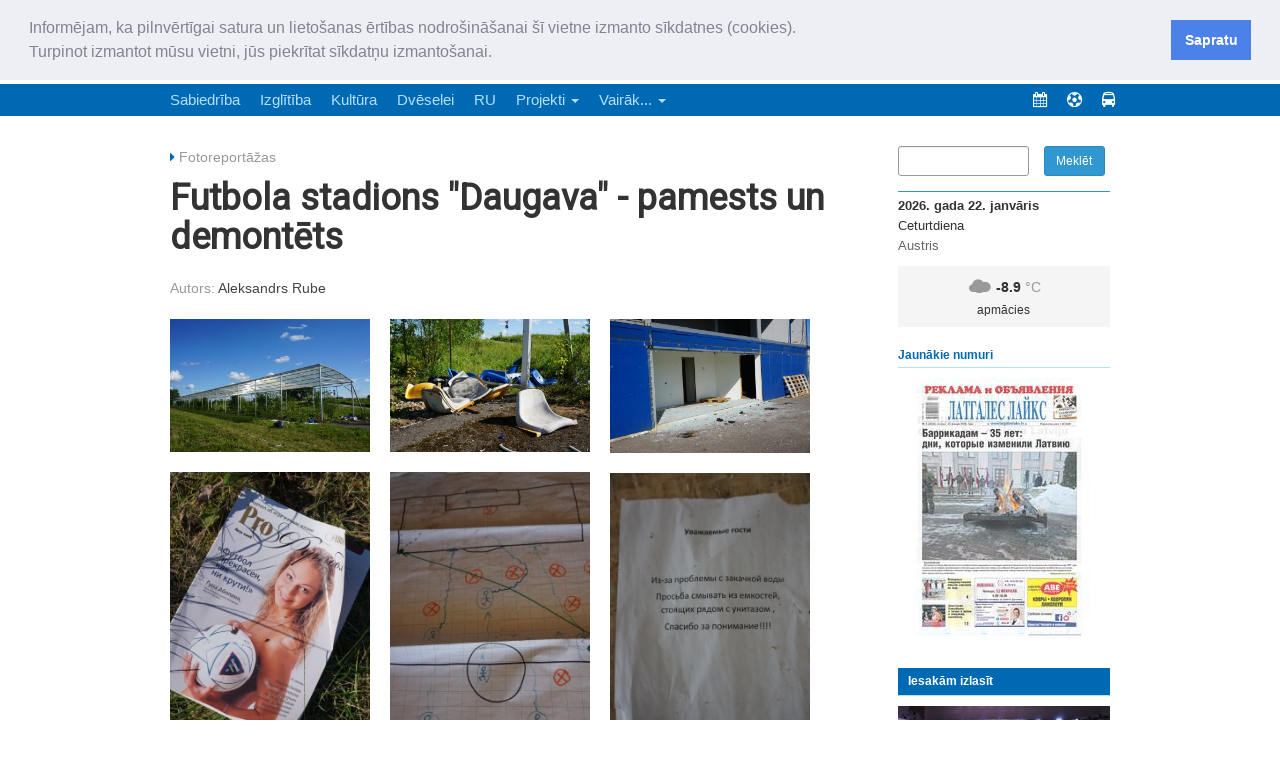

--- FILE ---
content_type: text/html; charset=UTF-8
request_url: https://latgaleslaiks.lv/fotoreportazas/2013-08-06-slutes-viru-jam-session-ambelos
body_size: 5980
content:
<!DOCTYPE html>
<html lang="lv">
<head>
    <meta charset="utf-8">
    <meta http-equiv="X-UA-Compatible" content="IE=edge">
    <meta name="viewport" content="width=device-width, initial-scale=1">
    <meta name="csrf-token" content="e1S9uTINA9JekJ67EMZOXq7KtvrXFFZMPx7q8wl8">
            <meta property="og:title" content="Futbola stadions &quot;Daugava&quot; - pamests un demontēts">
    <meta itemprop="name" content="Futbola stadions &quot;Daugava&quot; - pamests un demontēts">
    <meta property="og:description" content="Fotoreportāža">
    <meta itemprop="description" content="Fotoreportāža">
    <meta property="og:image" content="https://latgaleslaiks.lv/storage/photos/normal/34a3292f1667dc54d25f257e0249bd0071bf7a57.jpg">
    <meta itemprop="image" content="https://latgaleslaiks.lv/storage/photos/normal/34a3292f1667dc54d25f257e0249bd0071bf7a57.jpg">
    <meta property="og:image:width" content="900">
    <meta property="og:image:height" content="600">
    <meta property="og:type" content="article">
<meta property="og:site_name" content="Latgales Laiks">
        <title>
                Latgales Laiks
    </title>
    <link rel="shortcut icon" href="/favicon.ico">
    <link rel="stylesheet" type="text/css"
          href="https://fonts.googleapis.com/css?family=Roboto">
    <link href="/css/app.css?id=48a86e44cd7f7891dddf" rel="stylesheet">
<link
  href="https://cdn.jsdelivr.net/npm/shareon@2/dist/shareon.min.css"
  rel="stylesheet"
/>
    <!--[if lt IE 9]>
    <script src="https://oss.maxcdn.com/html5shiv/3.7.3/html5shiv.min.js"></script>
    <script src="https://oss.maxcdn.com/respond/1.4.2/respond.min.js"></script>
    <![endif]-->
</head>
<body>

<div class="container" id="supertop">
    <div class="row">
                <div class="col-md-12 supertop-text" style="line-height: normal">„Latgales Laiks” iznāk latviešu un krievu valodās visā Dienvidlatgalē un Sēlijā,<br> „Latgales Laiks” latviešu valodā aptver Daugavpils valstspilsētu, Augšdaugavas novadu un apkārtējos novadus un pilsētas.</div>
    </div>
</div>
<nav class="navbar navbar-default navbar-static-top" id="top-bar">
    <div class="container">
        <div class="navbar-header">
            <button type="button" class="navbar-toggle collapsed" data-toggle="collapse" data-target="#navbar"
                    aria-expanded="false" aria-controls="navbar">
            <span class="sr-only">Navigācija</span>
                <span class="icon-bar"></span>
                <span class="icon-bar"></span>
                <span class="icon-bar"></span>
            </button>
            <button type="button" class="navbar-toggle collapsed with-text" data-toggle="collapse" data-target="#navbar2"
                    aria-expanded="false" aria-controls="navbar">
                <span class="toggle-text">Sadaļas</span>
            </button>
            <a class="navbar-brand" href="/"><img src="https://latgaleslaiks.lv/images/logo.png" alt="Latgales Laiks"></a>
        </div>
        <div id="navbar" class="navbar-collapse collapse">
            <ul class="nav navbar-nav navbar-right">
                <li><a href="/abonesana/eversija" class="e-abonesana">e-abonēšana</a></li>
                <li><a href="/abonesana"><i class="fa fa-caret-right"></i> Abonēšana</a></li>
                <li><a href="/reklama"><i class="fa fa-caret-right"></i> Reklāma</a></li>
                <li><a href="/sludinajumi"><i class="fa fa-caret-right"></i> Sludinājumi</a></li>
                <li><a href="/pdf"><i class="fa fa-caret-right"></i> Arhīvs</a></li>
                <li><a href="/redakcija"><i class="fa fa-caret-right"></i> Kontakti</a></li>
                <li class="share-link facebook-link hidden-xs"><a href="https://www.facebook.com/LatgalesLaiks/"><i class="fa fa-facebook-square"></i></a></li>
                <li class="share-link hidden-xs"><a href="http://ok.ru/profile/590615554323/statuses"><i class="fa fa-odnoklassniki-square"></i></a></li>
                
                <li class="share-link visible-xs">
                    <a href="https://www.facebook.com/LatgalesLaiks/"><i class="fa fa-facebook-square"></i></a>
                    <a href="http://ok.ru/profile/590615554323/statuses"><i class="fa fa-odnoklassniki-square"></i></a>
                </li>
            </ul>
        </div><!--/.nav-collapse -->
    </div>
</nav><!-- Static navbar -->
<nav class="navbar navbar-inverse navbar-static-top" id="top-menu">
  <div class="container">
    <div id="navbar2" class="navbar-collapse collapse">
      <ul class="nav navbar-nav">
                  <li><a href="https://latgaleslaiks.lv/raksti/sabiedriba">Sabiedrība</a></li>
                  <li><a href="https://latgaleslaiks.lv/raksti/izglitiba">Izglītība</a></li>
                  <li><a href="https://latgaleslaiks.lv/raksti/kultura">Kultūra</a></li>
                  <li><a href="https://latgaleslaiks.lv/raksti/dveselei">Dvēselei</a></li>
                  <li><a href="https://latgaleslaiks.lv/raksti/ru">RU</a></li>
                <li class="dropdown">
          <a href="#" class="dropdown-toggle hidden-xs" data-toggle="dropdown" role="button" aria-haspopup="true"
             aria-expanded="false">Projekti <span class="caret"></span></a>
          <a href="#" class="visible-xs">Projekti <span class="caret"></span></a>
          <ul class="dropdown-menu">
                                          <li><a href="https://latgaleslaiks.lv/raksti/drosa-latgale-drosa-latvija">Droša Latgale - droša Latvija</a></li>
                                                        <li><a href="https://latgaleslaiks.lv/raksti/latgale-stipras-saknes-latvija">Latgale - stipras saknes Latvijā</a></li>
                                                                                  <li><a href="https://latgaleslaiks.lv/raksti/latgalisu-gazeta">Latgalīšu Gazeta</a></li>
                                                        <li><a href="https://latgaleslaiks.lv/raksti/rezeknes-apkaime-un-pilseta">Rēzeknes apkaime un pilsēta</a></li>
                                                                                                                                                                                          <li><a href="https://latgaleslaiks.lv/raksti/kaut-kas-lidzigs-etnobotanikai">Kaut kas līdzīgs etnobotānikai</a></li>
                                                                                                                                                                                                                    <li><a href="https://latgaleslaiks.lv/raksti/latgale-stiprie-uznemigie-daritaji-2">Latgale - stiprie, uzņēmīgie darītāji</a></li>
                                                                                                                                                                                                                                                                                                                                                      <li><a href="https://latgaleslaiks.lv/raksti/attistita-latgale">Attīstīta Latgale</a></li>
                                                        <li><a href="https://latgaleslaiks.lv/raksti/selija-latgale-publiskie-ezeri">Sēlija, Latgale - publiskie ezeri</a></li>
                                                        <li><a href="https://latgaleslaiks.lv/raksti/robeznieki-latgales-stiprie-laudis">Robežnieki – Latgales stiprie ļaudis</a></li>
                                                        <li><a href="https://latgaleslaiks.lv/raksti/latgales-dziesmu-svetki-hronologijas-aspekts">LATGALES DZIESMU SVĒTKI: hronoloģijas aspekts</a></li>
                                                        <li><a href="https://latgaleslaiks.lv/raksti/energoresursi-latgale-kas-jazina-ikvienam">Energoresursi Latgalē: kas jāzina ikvienam!</a></li>
                                      <li role="separator" class="divider"></li>
            <li><a href="/projekti">Visi projekti...</a></li>
          </ul>
        </li>
        <li class="dropdown">
          <a href="#" class="dropdown-toggle hidden-xs" data-toggle="dropdown" role="button" aria-haspopup="true"
             aria-expanded="false">Vairāk... <span class="caret"></span></a>
          <a href="#" class="visible-xs">Vairāk... <span class="caret"></span></a>
          <ul class="dropdown-menu">
                                          <li><a href="https://latgaleslaiks.lv/raksti/noderigi">Noderīgi</a></li>
                                                        <li><a href="https://latgaleslaiks.lv/raksti/nauda">Nauda</a></li>
                                                        <li><a href="https://latgaleslaiks.lv/raksti/sports">Sports</a></li>
                                                        <li><a href="https://latgaleslaiks.lv/raksti/kriminalzinas">Drošība</a></li>
                                      <li role="separator" class="divider"></li>
            <li><a href="/projekti">Visi projekti...</a></li>
          </ul>
        </li>
      </ul>
      <ul class="nav navbar-nav navbar-right navbar-link-icons">
        <li><a href="/afisa" title="Afiša" data-toggle="tooltip" data-placement="bottom"><i
                class="fa fa-calendar"></i><span class="visible-xs-inline"> Afiša</span></a></li>
        <li><a href="/sports" data-toggle="tooltip" data-placement="bottom" title="Sporta kalendārs"><i
                class="fa fa-futbol-o"></i><span class="visible-xs-inline"> Sporta kalendārs</span></a></li>
        <li><a href="http://satiksme.daugavpils.lv/autobusu-kustibu-saraksts" data-toggle="tooltip"
               data-placement="bottom" title="Autobusu saraksts"><i class="fa fa-bus"></i><span
                class="visible-xs-inline"> Autobusu saraksts</span></a></li>
      </ul>
    </div><!--/.nav-collapse -->
  </div>
</nav>
<div class="container">
    <div class="mobile-today visible-xs visible-sm">
        <div class="row">
<div class="col-md-12 col-xs-6">
<div class="today">
    <div class="today__date">2026. gada 22. janvāris</div>
    <div class="today__dayofweek">Ceturtdiena</div>
    <div class="today__names">
                    Austris
            </div>
</div>
</div>
    <div class="col-md-12 col-xs-6">
    <div class="weather">
        <i class="owf owf-804"></i>
        <span class="temp">-8.9</span> <span class="temp-degr">°C</span>
        <br>
        <small>apmācies</small>
    </div>
    </div>
</div>    </div>
    <div class="row">
                <div id="main-content" class="col-md-9">
                    <ul class="page-breadcrumbs list-inline">
                <li>
            <i class="fa fa-caret-right"></i>
            <a href="https://latgaleslaiks.lv/fotoreportazas">Fotoreportāžas</a>
        </li>
            </ul>
                            <h1 class="page-title">Futbola stadions &quot;Daugava&quot; - pamests un demontēts</h1>
                <div class="article__author">
            Autors: <span class="author-name">Aleksandrs Rube</span>
        </div>
    
    <div class="grid ll-gallery clearfix">
                    <figure class="grid-item">
                <a href="https://latgaleslaiks.lv/storage/photos/normal/424126d23b38aabbe7f281728688e39771a4fdf6.jpg" rel="gallery" class="fancybox" title=""
                   data-size="900x600"><img
                            src="https://latgaleslaiks.lv/storage/photos/medium/2ef5e5578e26a5ce5c37405fa817c39a75d1e66e.jpg" class="img-responsive"
                            alt=""></a>
                            </figure>
                    <figure class="grid-item">
                <a href="https://latgaleslaiks.lv/storage/photos/normal/34a3292f1667dc54d25f257e0249bd0071bf7a57.jpg" rel="gallery" class="fancybox" title=""
                   data-size="900x600"><img
                            src="https://latgaleslaiks.lv/storage/photos/medium/a6620fe76db3b28c41e5d1d3397e06d0da473cf5.jpg" class="img-responsive"
                            alt=""></a>
                            </figure>
                    <figure class="grid-item">
                <a href="https://latgaleslaiks.lv/storage/photos/normal/797645e9a9b94fd5bf5f7bb9e467c5a605fd1303.jpg" rel="gallery" class="fancybox" title=""
                   data-size="900x600"><img
                            src="https://latgaleslaiks.lv/storage/photos/medium/ad39d515ee77ab9a27a8b32f9c52a35f551ff035.jpg" class="img-responsive"
                            alt=""></a>
                            </figure>
                    <figure class="grid-item">
                <a href="https://latgaleslaiks.lv/storage/photos/normal/164c85bab9aa22fc6d8f6fadd4f761fe1a02f705.jpg" rel="gallery" class="fancybox" title=""
                   data-size="600x900"><img
                            src="https://latgaleslaiks.lv/storage/photos/medium/a985c802e0c088d7838d5eb511caeff9c510ee95.jpg" class="img-responsive"
                            alt=""></a>
                            </figure>
                    <figure class="grid-item">
                <a href="https://latgaleslaiks.lv/storage/photos/normal/dff8744110d172031c076c6305f9f4343dd03383.jpg" rel="gallery" class="fancybox" title=""
                   data-size="600x900"><img
                            src="https://latgaleslaiks.lv/storage/photos/medium/3c8c1eabd817cce005b792ab135d5654a39f2695.jpg" class="img-responsive"
                            alt=""></a>
                            </figure>
                    <figure class="grid-item">
                <a href="https://latgaleslaiks.lv/storage/photos/normal/7fb75eabec86b1df66868ee24ca9776c6e41eb5f.jpg" rel="gallery" class="fancybox" title=""
                   data-size="600x900"><img
                            src="https://latgaleslaiks.lv/storage/photos/medium/abce4a38dd252e19befb6ced566368ea79f57bc3.jpg" class="img-responsive"
                            alt=""></a>
                            </figure>
                    <figure class="grid-item">
                <a href="https://latgaleslaiks.lv/storage/photos/normal/1465cb52e1f10b4a3032100e9a4c8b844822fd3a.jpg" rel="gallery" class="fancybox" title=""
                   data-size="900x600"><img
                            src="https://latgaleslaiks.lv/storage/photos/medium/d363f8068215965aecd05469ebfe4dd68e2d9e7e.jpg" class="img-responsive"
                            alt=""></a>
                            </figure>
                    <figure class="grid-item">
                <a href="https://latgaleslaiks.lv/storage/photos/normal/13e14ec77be922d0eb06c679fa0d17ccc95a551d.jpg" rel="gallery" class="fancybox" title=""
                   data-size="900x600"><img
                            src="https://latgaleslaiks.lv/storage/photos/medium/2ae17bc5884be3e046ab5ec0851576624c1749c7.jpg" class="img-responsive"
                            alt=""></a>
                            </figure>
                    <figure class="grid-item">
                <a href="https://latgaleslaiks.lv/storage/photos/normal/8ab826d67fb7d8174648b5fd514e7b645aeda47a.jpg" rel="gallery" class="fancybox" title=""
                   data-size="900x600"><img
                            src="https://latgaleslaiks.lv/storage/photos/medium/b4b3d8faf61f84d5269957c703d1be3849927e00.jpg" class="img-responsive"
                            alt=""></a>
                            </figure>
                    <figure class="grid-item">
                <a href="https://latgaleslaiks.lv/storage/photos/normal/ada009e0fe529d8da550cd84596f0b5ab9e606b8.jpg" rel="gallery" class="fancybox" title=""
                   data-size="900x600"><img
                            src="https://latgaleslaiks.lv/storage/photos/medium/d5c2cf1b805d5b1c6b099a13849c189f0ee153aa.jpg" class="img-responsive"
                            alt=""></a>
                            </figure>
                    <figure class="grid-item">
                <a href="https://latgaleslaiks.lv/storage/photos/normal/f023771031baf7f3fc9b517928bec2666f45ee0f.jpg" rel="gallery" class="fancybox" title=""
                   data-size="900x600"><img
                            src="https://latgaleslaiks.lv/storage/photos/medium/8f5441f2564001cb413852e50d5902d9db8e962c.jpg" class="img-responsive"
                            alt=""></a>
                            </figure>
                    <figure class="grid-item">
                <a href="https://latgaleslaiks.lv/storage/photos/normal/f0754f5aef690f9e5b442180de0203e94e3de194.jpg" rel="gallery" class="fancybox" title=""
                   data-size="900x600"><img
                            src="https://latgaleslaiks.lv/storage/photos/medium/347e24ce17dede20674882012b2d18804ec007dd.jpg" class="img-responsive"
                            alt=""></a>
                            </figure>
                    <figure class="grid-item">
                <a href="https://latgaleslaiks.lv/storage/photos/normal/5e7484bcf0032c1e7a24f1e8b839701f881149b1.jpg" rel="gallery" class="fancybox" title=""
                   data-size="900x600"><img
                            src="https://latgaleslaiks.lv/storage/photos/medium/2fd54336457fcc2dfae3a13cbf9bfea35b282d6b.jpg" class="img-responsive"
                            alt=""></a>
                            </figure>
                    <figure class="grid-item">
                <a href="https://latgaleslaiks.lv/storage/photos/normal/bdeb46ac58d88da10c61a9a8d4afd0ca785a2622.jpg" rel="gallery" class="fancybox" title=""
                   data-size="600x900"><img
                            src="https://latgaleslaiks.lv/storage/photos/medium/e0dcc8f4902b245e77354506fb4f27e134a11320.jpg" class="img-responsive"
                            alt=""></a>
                            </figure>
                    <figure class="grid-item">
                <a href="https://latgaleslaiks.lv/storage/photos/normal/eb356ae7d684ec49fc5adda0e7a27792ad57e6f6.jpg" rel="gallery" class="fancybox" title=""
                   data-size="900x600"><img
                            src="https://latgaleslaiks.lv/storage/photos/medium/21e8ef776d33b4e2376747a88ae378129e7045e1.jpg" class="img-responsive"
                            alt=""></a>
                            </figure>
                    <figure class="grid-item">
                <a href="https://latgaleslaiks.lv/storage/photos/normal/2acb975847838421340bab34e871e98a968a402c.jpg" rel="gallery" class="fancybox" title=""
                   data-size="900x600"><img
                            src="https://latgaleslaiks.lv/storage/photos/medium/403f583c045a9528f663f565f36763178354a400.jpg" class="img-responsive"
                            alt=""></a>
                            </figure>
                    <figure class="grid-item">
                <a href="https://latgaleslaiks.lv/storage/photos/normal/43924710c8f24a510914b89c7b370bbc46149dec.jpg" rel="gallery" class="fancybox" title=""
                   data-size="900x600"><img
                            src="https://latgaleslaiks.lv/storage/photos/medium/ffeba721161625de4449229672742f444772a420.jpg" class="img-responsive"
                            alt=""></a>
                            </figure>
                    <figure class="grid-item">
                <a href="https://latgaleslaiks.lv/storage/photos/normal/a04998061901bc121845649dcdc2b89010e9436a.jpg" rel="gallery" class="fancybox" title=""
                   data-size="900x600"><img
                            src="https://latgaleslaiks.lv/storage/photos/medium/9cf56aedf712db3dd8da4af278b0a8196d883742.jpg" class="img-responsive"
                            alt=""></a>
                            </figure>
                    <figure class="grid-item">
                <a href="https://latgaleslaiks.lv/storage/photos/normal/6149fc3c820366978cbcfe6401cbaf111b9f9a9a.jpg" rel="gallery" class="fancybox" title=""
                   data-size="900x600"><img
                            src="https://latgaleslaiks.lv/storage/photos/medium/e4f4fe60bed60c67ca7acec33695fd812effe4cc.jpg" class="img-responsive"
                            alt=""></a>
                            </figure>
                    <figure class="grid-item">
                <a href="https://latgaleslaiks.lv/storage/photos/normal/643f9df62ca9a3af74bfee3ec4a1698638673a22.jpg" rel="gallery" class="fancybox" title=""
                   data-size="900x600"><img
                            src="https://latgaleslaiks.lv/storage/photos/medium/709210f3872c7831d9b6685de22ca0d9fb955d81.jpg" class="img-responsive"
                            alt=""></a>
                            </figure>
            </div>

    
    <div class="article__footer clearfix">
        <div class="shareon">
  <a class="facebook"></a>
  <a class="linkedin"></a>
  <a class="telegram"></a>
  <a class="twitter"></a>
  <a class="whatsapp"></a>
  <a class="copy-url"></a>
</div>        <div class="article__date" style="float:left;">
            27.07.2017
        </div>
    </div>
    </div>
    <div class="col-md-3">
        <div class="sidebar-search">
    <form action="https://latgaleslaiks.lv/meklet" method="GET" class="form-inlinex">
        <div class="row">
            <div class="col-xs-8">
                <div class="form-group">
                    <input type="text" name="q" class="form-control input-sm">
                </div>
            </div>
            <input type="submit" value="Meklēt" class="btn btn-sm btn-primary col-xs-3">
        </div>
    </form>
</div>
<div class="hidden-xs hidden-sm">
<div class="row">
<div class="col-md-12 col-xs-6">
<div class="today">
    <div class="today__date">2026. gada 22. janvāris</div>
    <div class="today__dayofweek">Ceturtdiena</div>
    <div class="today__names">
                    Austris
            </div>
</div>
</div>
    <div class="col-md-12 col-xs-6">
    <div class="weather">
        <i class="owf owf-804"></i>
        <span class="temp">-8.9</span> <span class="temp-degr">°C</span>
        <br>
        <small>apmācies</small>
    </div>
    </div>
</div></div>
<div class="sidebar-panel">
    <div class="sidebar-panel__header">
        <h3>Jaunākie numuri</h3>
    </div>
    <div class="cover-slider">
        <div>
            <a href="/pdf/20260122lv"><img
                        src="/storage/covers/lv/2026-01-22.jpg" alt=""></a>
        </div>
        <div>
            <a href="/pdf/20260122ru"><img
                        src="/storage/covers/ru/2026-01-22.jpg" alt=""></a>
        </div>
    </div>
</div>



<div class="sidebar-panel">
    <div class="sidebar-panel__header sidebar-picture__header">
      <h3>Iesakām izlasīt</h3>
    </div>

          <div class="">
        <a href="https://latgaleslaiks.lv/raksti/2026-01-22-gada-balva-sporta-2025-daugavpili-suminaja-izcilakos-sportistus-un-sporta-jomas-parstavjus"><img
              src="https://latgaleslaiks.lv/storage/photos/medium/4d31505f8feefcdf5b8423724354d95c251b2ace.jpg" alt=""
              class="img-responsive"></a>
      </div>
        <div class="" style="margin-bottom: 30px;">
      <h4 style="font-size: "><a href="https://latgaleslaiks.lv/raksti/2026-01-22-gada-balva-sporta-2025-daugavpili-suminaja-izcilakos-sportistus-un-sporta-jomas-parstavjus">„Gada balva sportā 2025”: Daugavpilī sumināja izcilākos sportistus un sporta jomas pārstāvjus</a>
              </h4>
    </div>
  </div>

<div class="sidebar-panel">
    
        
    
    <ul class="list-unstyled sidebar__menu">
        
            
            
        
        
            
        
            
        
        <li>
            <a href="/afisa">Afiša</a>
        </li>
        <li>
            <a href="/sports">Sporta kalendārs</a>
        </li>
        <li>
            <a href="/hronika">Latgales hronika</a>
        </li>
        <li>
            <a href="https://latgaleslaiks.lv/horoskops">Horoskops</a>
        </li>
        <li>
            <a href="https://latgaleslaiks.lv/inmemoriam">Sēru vēstis</a>
        </li>
        <li>
            <a href="/nva-vakances">Darba meklētājiem</a>
        </li>
        <li>
            <a href="http://satiksme.daugavpils.lv/autobusu-kustibu-saraksts">Autobusu saraksts</a>
        </li>
        <li>
            <a href="https://latgaleslaiks.lv/virtuve">Virtuve</a>
        </li>
    </ul>
</div>

<div class="sidebar-articles">
          <div class="sidebar-article">

          <a href="https://latgaleslaiks.lv/raksti/2026-01-22-gudribas-zobu-ekstrakcija-kad-gudriba-klust-par-izaicinajumu-veselibai">
                        <img
                src="https://latgaleslaiks.lv/storage/photos/medium/4cb97f2e09597c26bbadf88988315607454992f2.png" alt=""
                class="img-responsive">
                        <h4>Gudrības zobu ekstrakcija - kad “gudrība” kļūst par izaicinājumu veselībai</h4>
          </a>
      </div>
          <div class="sidebar-article">

          <a href="https://latgaleslaiks.lv/raksti/2026-01-21-triki-un-padomi-ko-izmanto-pieredzejusi-speletaji">
                        <img
                src="https://latgaleslaiks.lv/storage/photos/medium/c8f2d459635e1b33d9804d598ff6d82596b576bd.jpg" alt=""
                class="img-responsive">
                        <h4>Triki un padomi, ko izmanto pieredzējuši spēlētāji</h4>
          </a>
      </div>
          <div class="sidebar-article">

          <a href="https://latgaleslaiks.lv/raksti/2026-01-21-ka-pasutit-auto-rezerves-dalas-interneta-ar-parliecibu-par-saderibu">
                        <img
                src="https://latgaleslaiks.lv/storage/photos/medium/4a1495b34fef67a5d9a478241be67724b83cf9bb.jpg" alt=""
                class="img-responsive">
                        <h4>Kā pasūtīt auto rezerves daļas internetā ar pārliecību par saderību</h4>
          </a>
      </div>
      </div>




<div class="banner">
    <form action="/katalogs" method="get" class="search-2 clearfix">
        <input type="text" maxlength="50" name="pro" value="" placeholder="Uzņēmums, prece, pakalpojums...">
        <button type="submit"></button><img src="//pilseta24.lv/images/sadarbiba-ar-daugavpils24lv.png" alt="" style="width:99px;height:32px;">
    </form>
</div>

<iframe title="Latviesi.com news and events" src="https://www.latviesi.com/iframe?region=&amp;type=jaunumi,piedavajumi,video-galerijas&amp;limit=12&amp;offset=0" width="100%" style="width:100%; padding:0; border:0; height:600px;">
</iframe>

    </div>
    </div>
</div>

<footer class="footer">
    <div class="container">
        <div class="pull-right">
            © Latgales Laiks 2000–2026
            <br>
            <a href="/privatuma-politika" class="privacy-link">Privātuma politika</a>
            <br>
            <a href="/etikas-kodekss" class="privacy-link">Ētikas kodekss</a>
        </div>
        Mājas lapas jaunā versija veidota ar Valsts kultūrkapitāla fonda finansiālo atbalstu.<br>
        «Latgales Laiks» materiālu pārpublicēšana bez rakstiskas atļaujas stingri aizliegta.
    </div>
</footer>

<script src="/js/manifest.js?id=01c8731923a46c30aaed"></script>
<script src="/js/vendor.js?id=37a80a2dd4b09d2762fa"></script>
<script src="/js/app.js?id=e86186a6a788811ed4f9"></script>
<!-- Global site tag (gtag.js) - Google Analytics -->
<script async src="https://www.googletagmanager.com/gtag/js?id=UA-52989732-1"></script>
<script>
  window.dataLayer = window.dataLayer || [];
  function gtag(){dataLayer.push(arguments);}
  gtag('js', new Date());
  gtag('config', 'UA-52989732-1', {
   'cookie_domain': 'none'
  });
</script>
<script>
var FBTOKEN = "EAAEzyUjW2ZCMBAKXgeFhZC3MLZChVvbUy1dzfrtPK5w9UygrHwZCrXnmj8ZB6lpEH3bdZA1ujqMRRP9U0EhGn56aib0FBfhTyYBVrnmo9KIkYfU4TOQhyEJsZAC3O0onltWvhKle92GWNzrlQfksvys5il7PBlxgt3xa2DhumcR4QZDZD";
</script>
<script
  src="https://cdn.jsdelivr.net/npm/shareon@2/dist/shareon.iife.js"
  defer
  init
></script>
</body>
</html>

--- FILE ---
content_type: text/html
request_url: https://www.latviesi.com/iframe?region=&type=jaunumi,piedavajumi,video-galerijas&limit=12&offset=0
body_size: 3400
content:
<!doctype html><html lang="en"><head><meta charset="utf-8"/><link rel="icon" href="/favicon.ico"/><meta name="viewport" content="width=device-width,initial-scale=1"/><meta name="theme-color" content="#000000"/><link rel="apple-touch-icon" href="/logo128.png"/><link rel="manifest" href="/manifest.json"/><title>Latviesi.com - Portāls latviešiem pasaulē</title><meta property="og:type" content="website"/><meta property="og:title" content="Latviesi.com Diasporas medijs" data-react-helmet="true"/><meta property="og:image" ” content="https://latviesi-media.s3.eu-central-1.amazonaws.com/Latviesi.com+logo.png" data-react-helmet="true"><meta property="fb:app_id" content="485439424813685"/><meta property="twitter:site" content="@latviesicom"/><meta name="”description”" content="Latviesi.com - Latvijas diasporas medijs" data-react-helmet="true"><meta name="robots" content="index"/><script>window.location.hostname.includes("latviesi-dev.com")&&(document.getElementsByTagName("meta").robots.content="noindex")</script><script async src="https://www.googletagmanager.com/gtag/js?id=UA-172049399-1"></script><script>if("www.latviesi.com"===window.location.hostname){function gtag(){dataLayer.push(arguments)}window.dataLayer=window.dataLayer||[],gtag("js",new Date),gtag("config","UA-19276535-1")}</script><script async src="https://www.googletagmanager.com/gtag/js?id=G-VZRL25RTNB"></script><script>if("www.latviesi.com"===window.location.hostname){function gtag(){dataLayer.push(arguments)}window.dataLayer=window.dataLayer||[],gtag("js",new Date),gtag("config","G-VZRL25RTNB")}</script><script src="https://use.fontawesome.com/aac93f9f16.js"></script><script>"www.latviesi.com"===window.location.hostname&&(!function(e,t,n,o,a,c,i){e.fbq||(a=e.fbq=function(){a.callMethod?a.callMethod.apply(a,arguments):a.queue.push(arguments)},e._fbq||(e._fbq=a),a.push=a,a.loaded=!0,a.version="2.0",a.queue=[],(c=t.createElement(n)).async=!0,c.src="https://connect.facebook.net/en_US/fbevents.js",(i=t.getElementsByTagName(n)[0]).parentNode.insertBefore(c,i))}(window,document,"script"),fbq("init","463012413880851"),fbq("track","PageView"))</script><noscript><img height="1" width="1" style="display:none" src="https://www.facebook.com/tr?id=463012413880851&ev=PageView&noscript=1"/></noscript><meta name="facebook-domain-verification" content="8kls4e1fibo0diw91fd6029axkanrt"/><link href="/static/css/18.8c13433c.chunk.css" rel="stylesheet"><link href="/static/css/main.867bb308.chunk.css" rel="stylesheet"></head><body><noscript>You need to enable JavaScript to run this app.</noscript><div id="root"></div><script>!function(e){function c(c){for(var d,t,a=c[0],o=c[1],u=c[2],i=0,l=[];i<a.length;i++)t=a[i],Object.prototype.hasOwnProperty.call(r,t)&&r[t]&&l.push(r[t][0]),r[t]=0;for(d in o)Object.prototype.hasOwnProperty.call(o,d)&&(e[d]=o[d]);for(b&&b(c);l.length;)l.shift()();return n.push.apply(n,u||[]),f()}function f(){for(var e,c=0;c<n.length;c++){for(var f=n[c],d=!0,t=1;t<f.length;t++){var o=f[t];0!==r[o]&&(d=!1)}d&&(n.splice(c--,1),e=a(a.s=f[0]))}return e}var d={},t={17:0},r={17:0},n=[];function a(c){if(d[c])return d[c].exports;var f=d[c]={i:c,l:!1,exports:{}};return e[c].call(f.exports,f,f.exports,a),f.l=!0,f.exports}a.e=function(e){var c=[];t[e]?c.push(t[e]):0!==t[e]&&{4:1,23:1}[e]&&c.push(t[e]=new Promise((function(c,f){for(var d="static/css/"+({}[e]||e)+"."+{0:"31d6cfe0",1:"31d6cfe0",2:"31d6cfe0",3:"31d6cfe0",4:"b409a516",5:"31d6cfe0",6:"31d6cfe0",7:"31d6cfe0",8:"31d6cfe0",9:"31d6cfe0",10:"31d6cfe0",11:"31d6cfe0",12:"31d6cfe0",13:"31d6cfe0",14:"31d6cfe0",15:"31d6cfe0",19:"31d6cfe0",20:"31d6cfe0",21:"31d6cfe0",22:"31d6cfe0",23:"dbda3472",24:"31d6cfe0",25:"31d6cfe0",26:"31d6cfe0",27:"31d6cfe0",28:"31d6cfe0",29:"31d6cfe0",30:"31d6cfe0",31:"31d6cfe0",32:"31d6cfe0",33:"31d6cfe0",34:"31d6cfe0",35:"31d6cfe0",36:"31d6cfe0",37:"31d6cfe0",38:"31d6cfe0",39:"31d6cfe0",40:"31d6cfe0",41:"31d6cfe0",42:"31d6cfe0",43:"31d6cfe0",44:"31d6cfe0",45:"31d6cfe0",46:"31d6cfe0",47:"31d6cfe0",48:"31d6cfe0",49:"31d6cfe0",50:"31d6cfe0",51:"31d6cfe0",52:"31d6cfe0",53:"31d6cfe0",54:"31d6cfe0",55:"31d6cfe0",56:"31d6cfe0",57:"31d6cfe0",58:"31d6cfe0",59:"31d6cfe0",60:"31d6cfe0",61:"31d6cfe0",62:"31d6cfe0",63:"31d6cfe0",64:"31d6cfe0",65:"31d6cfe0",66:"31d6cfe0",67:"31d6cfe0",68:"31d6cfe0",69:"31d6cfe0",70:"31d6cfe0",71:"31d6cfe0",72:"31d6cfe0",73:"31d6cfe0",74:"31d6cfe0",75:"31d6cfe0",76:"31d6cfe0",77:"31d6cfe0",78:"31d6cfe0",79:"31d6cfe0",80:"31d6cfe0",81:"31d6cfe0",82:"31d6cfe0",83:"31d6cfe0",84:"31d6cfe0",85:"31d6cfe0",86:"31d6cfe0",87:"31d6cfe0"}[e]+".chunk.css",r=a.p+d,n=document.getElementsByTagName("link"),o=0;o<n.length;o++){var u=(b=n[o]).getAttribute("data-href")||b.getAttribute("href");if("stylesheet"===b.rel&&(u===d||u===r))return c()}var i=document.getElementsByTagName("style");for(o=0;o<i.length;o++){var b;if((u=(b=i[o]).getAttribute("data-href"))===d||u===r)return c()}var l=document.createElement("link");l.rel="stylesheet",l.type="text/css",l.onload=c,l.onerror=function(c){var d=c&&c.target&&c.target.src||r,n=new Error("Loading CSS chunk "+e+" failed.\n("+d+")");n.code="CSS_CHUNK_LOAD_FAILED",n.request=d,delete t[e],l.parentNode.removeChild(l),f(n)},l.href=r,document.getElementsByTagName("head")[0].appendChild(l)})).then((function(){t[e]=0})));var f=r[e];if(0!==f)if(f)c.push(f[2]);else{var d=new Promise((function(c,d){f=r[e]=[c,d]}));c.push(f[2]=d);var n,o=document.createElement("script");o.charset="utf-8",o.timeout=120,a.nc&&o.setAttribute("nonce",a.nc),o.src=function(e){return a.p+"static/js/"+({}[e]||e)+"."+{0:"8a960382",1:"86e6be3f",2:"9f2414f3",3:"fd9164fe",4:"283f7349",5:"605f2b4a",6:"95853e89",7:"04de8fd5",8:"51706ea3",9:"3d1ea1ca",10:"34f47c72",11:"af8f143c",12:"860a19d5",13:"72f05b65",14:"1dd44db0",15:"80d0e724",19:"d1ad0d7c",20:"7c2abe53",21:"43010776",22:"695550f0",23:"1cb7a6dd",24:"5cdb2cd7",25:"34152123",26:"bc92d12d",27:"575e30db",28:"18964020",29:"25176f03",30:"f4bc9e4e",31:"18e77c8f",32:"fba3bccc",33:"3b0bc40a",34:"634cd4e4",35:"6414b9d6",36:"bfb69e4a",37:"bca440b2",38:"8cf785ab",39:"926dd633",40:"b515a71c",41:"fe2da770",42:"5de866ad",43:"ac382533",44:"ba999eaf",45:"b389bf45",46:"9d1ea372",47:"5f0c6ea6",48:"ea6e4c71",49:"02f7b21d",50:"42c8d19b",51:"9c1b7010",52:"785ef643",53:"c52ba3fb",54:"b8b29e89",55:"aab03f57",56:"5116f7fc",57:"f3c4ee1c",58:"b3f3eb94",59:"0825c95b",60:"50fa9513",61:"305d80a8",62:"9ce9ef2a",63:"e9fe8148",64:"78c944eb",65:"f73b222a",66:"ec674e43",67:"dfe1e064",68:"9fa918bd",69:"2c921b88",70:"89e0a35c",71:"dd5d68df",72:"ffa54132",73:"f82790a2",74:"73dde0e4",75:"c45e3b37",76:"d9cb1b2e",77:"ed1b33b6",78:"344cc36d",79:"6e67395a",80:"474b067c",81:"7f466650",82:"d51e15b4",83:"bf6edbfb",84:"f5b838df",85:"a6d337f1",86:"834f20a7",87:"8f425bb7"}[e]+".chunk.js"}(e);var u=new Error;n=function(c){o.onerror=o.onload=null,clearTimeout(i);var f=r[e];if(0!==f){if(f){var d=c&&("load"===c.type?"missing":c.type),t=c&&c.target&&c.target.src;u.message="Loading chunk "+e+" failed.\n("+d+": "+t+")",u.name="ChunkLoadError",u.type=d,u.request=t,f[1](u)}r[e]=void 0}};var i=setTimeout((function(){n({type:"timeout",target:o})}),12e4);o.onerror=o.onload=n,document.head.appendChild(o)}return Promise.all(c)},a.m=e,a.c=d,a.d=function(e,c,f){a.o(e,c)||Object.defineProperty(e,c,{enumerable:!0,get:f})},a.r=function(e){"undefined"!=typeof Symbol&&Symbol.toStringTag&&Object.defineProperty(e,Symbol.toStringTag,{value:"Module"}),Object.defineProperty(e,"__esModule",{value:!0})},a.t=function(e,c){if(1&c&&(e=a(e)),8&c)return e;if(4&c&&"object"==typeof e&&e&&e.__esModule)return e;var f=Object.create(null);if(a.r(f),Object.defineProperty(f,"default",{enumerable:!0,value:e}),2&c&&"string"!=typeof e)for(var d in e)a.d(f,d,function(c){return e[c]}.bind(null,d));return f},a.n=function(e){var c=e&&e.__esModule?function(){return e.default}:function(){return e};return a.d(c,"a",c),c},a.o=function(e,c){return Object.prototype.hasOwnProperty.call(e,c)},a.p="/",a.oe=function(e){throw console.error(e),e};var o=this["webpackJsonp@latviesi/client"]=this["webpackJsonp@latviesi/client"]||[],u=o.push.bind(o);o.push=c,o=o.slice();for(var i=0;i<o.length;i++)c(o[i]);var b=u;f()}([])</script><script src="/static/js/18.997f51c3.chunk.js"></script><script src="/static/js/main.b3b61c28.chunk.js"></script></body></html>

--- FILE ---
content_type: application/javascript
request_url: https://www.latviesi.com/static/js/85.a6d337f1.chunk.js
body_size: 253
content:
(this["webpackJsonp@latviesi/client"]=this["webpackJsonp@latviesi/client"]||[]).push([[85],{542:function(t,e,c){"use strict";c.r(e);var i=c(0),n=c(19),s=c(29),a=c(3);e.default=function(t){var e=t.children,c=Object(n.i)().pathname;return Object(i.useEffect)((function(){Object(s.r)()}),[c]),Object(a.jsx)(a.Fragment,{children:e})}}}]);
//# sourceMappingURL=85.a6d337f1.chunk.js.map

--- FILE ---
content_type: application/javascript
request_url: https://www.latviesi.com/static/js/7.04de8fd5.chunk.js
body_size: 3610
content:
(this["webpackJsonp@latviesi/client"]=this["webpackJsonp@latviesi/client"]||[]).push([[7,86],{364:function(t,e,n){t.exports=function(){"use strict";function t(t,e){if(t)for(var n in t)({}).hasOwnProperty.call(t,n)&&e(n,t[n])}function e(t){return void 0===t||null===t||0===t.length||0===t.trim().length}var n={unstyled:"p","header-one":"h1","header-two":"h2","header-three":"h3","header-four":"h4","header-five":"h5","header-six":"h6","unordered-list-item":"ul","ordered-list-item":"ol",blockquote:"blockquote",code:"pre"};function a(t){return t&&n[t]}function r(e){var n="";return t(e,(function(t,e){e&&(n+="".concat(t,":").concat(e,";"))})),n}function c(t,e){var n=[];if(e)for(var a=0,r=0,c=t,o=e.trigger||"#",s=e.separator||" ";c.length>0&&r>=0;)if(c[0]===o?(r=0,a=0,c=c.substr(o.length)):(r=c.indexOf(s+o))>=0&&(c=c.substr(r+(s+o).length),a+=r+s.length),r>=0){var i=c.indexOf(s)>=0?c.indexOf(s):c.length,u=c.substr(0,i);u&&u.length>0&&n.push({offset:a,length:u.length+o.length,type:"HASHTAG"}),a+=o.length}return n}function o(t,e){var n=[],a=0,r=t.entityRanges.map((function(t){return{offset:t.offset,length:t.length,key:t.key,type:"ENTITY"}}));return(r=(r=r.concat(c(t.text,e))).sort((function(t,e){return t.offset-e.offset}))).forEach((function(t){t.offset>a&&n.push({start:a,end:t.offset}),n.push({start:t.offset,end:t.offset+t.length,entityKey:t.key,type:t.type}),a=t.offset+t.length})),a<t.text.length&&n.push({start:a,end:t.text.length}),n}function s(t){return!(!(t.entityRanges.length>0)||!e(t.text)&&"atomic"!==t.type)}function i(t){var e=t.text,n=t.inlineStyleRanges,a={BOLD:new Array(e.length),ITALIC:new Array(e.length),UNDERLINE:new Array(e.length),STRIKETHROUGH:new Array(e.length),CODE:new Array(e.length),SUPERSCRIPT:new Array(e.length),SUBSCRIPT:new Array(e.length),COLOR:new Array(e.length),BGCOLOR:new Array(e.length),FONTSIZE:new Array(e.length),FONTFAMILY:new Array(e.length),length:e.length};return n&&n.length>0&&n.forEach((function(t){for(var e=t.offset,n=e+t.length,r=e;r<n;r+=1)0===t.style.indexOf("color-")?a.COLOR[r]=t.style.substring(6):0===t.style.indexOf("bgcolor-")?a.BGCOLOR[r]=t.style.substring(8):0===t.style.indexOf("fontsize-")?a.FONTSIZE[r]=t.style.substring(9):0===t.style.indexOf("fontfamily-")?a.FONTFAMILY[r]=t.style.substring(11):a[t.style]&&(a[t.style][r]=!0)})),a}function u(t,e){var n={};return t.COLOR[e]&&(n.COLOR=t.COLOR[e]),t.BGCOLOR[e]&&(n.BGCOLOR=t.BGCOLOR[e]),t.FONTSIZE[e]&&(n.FONTSIZE=t.FONTSIZE[e]),t.FONTFAMILY[e]&&(n.FONTFAMILY=t.FONTFAMILY[e]),t.UNDERLINE[e]&&(n.UNDERLINE=!0),t.ITALIC[e]&&(n.ITALIC=!0),t.BOLD[e]&&(n.BOLD=!0),t.STRIKETHROUGH[e]&&(n.STRIKETHROUGH=!0),t.CODE[e]&&(n.CODE=!0),t.SUBSCRIPT[e]&&(n.SUBSCRIPT=!0),t.SUPERSCRIPT[e]&&(n.SUPERSCRIPT=!0),n}function l(t,e,n){var a=!0;return n>0&&n<t.length?e.forEach((function(e){a=a&&t[e][n]===t[e][n-1]})):a=!1,a}function h(t,e){return"BOLD"===t?"<strong>".concat(e,"</strong>"):"ITALIC"===t?"<em>".concat(e,"</em>"):"UNDERLINE"===t?"<ins>".concat(e,"</ins>"):"STRIKETHROUGH"===t?"<del>".concat(e,"</del>"):"CODE"===t?"<code>".concat(e,"</code>"):"SUPERSCRIPT"===t?"<sup>".concat(e,"</sup>"):"SUBSCRIPT"===t?"<sub>".concat(e,"</sub>"):e}function f(t){return t&&t.length>0?t.map((function(t){switch(t){case"\n":return"<br>";case"&":return"&amp;";case"<":return"&lt;";case">":return"&gt;";default:return t}})).join(""):""}function p(t,e){if(t&&(t.COLOR||t.BGCOLOR||t.FONTSIZE||t.FONTFAMILY)){var n='style="';return t.COLOR&&(n+="color: ".concat(t.COLOR,";")),t.BGCOLOR&&(n+="background-color: ".concat(t.BGCOLOR,";")),t.FONTSIZE&&(n+="font-size: ".concat(t.FONTSIZE).concat(/^\d+$/.test(t.FONTSIZE)?"px":"",";")),t.FONTFAMILY&&(n+="font-family: ".concat(t.FONTFAMILY,";")),"<span ".concat(n+='"',">").concat(e,"</span>")}return e}function d(t,e,n,a){var r=t[e];if("function"===typeof a){var c=a(r,n);if(c)return c}if("MENTION"===r.type)return'<a href="'.concat(r.data.url,'" class="wysiwyg-mention" data-mention data-value="').concat(r.data.value,'">').concat(n,"</a>");if("LINK"===r.type){var o=r.data.targetOption||"_self";return'<a href="'.concat(r.data.url,'" target="').concat(o,'">').concat(n,"</a>")}if("IMAGE"===r.type){var s=r.data.alignment;return s&&s.length?'<div style="text-align:'.concat(s,';"><img src="').concat(r.data.src,'" alt="').concat(r.data.alt,'" style="height: ').concat(r.data.height,";width: ").concat(r.data.width,'"/></div>'):'<img src="'.concat(r.data.src,'" alt="').concat(r.data.alt,'" style="height: ').concat(r.data.height,";width: ").concat(r.data.width,'"/>')}return"EMBEDDED_LINK"===r.type?'<iframe width="'.concat(r.data.width,'" height="').concat(r.data.height,'" src="').concat(r.data.src,'" frameBorder="0"></iframe>'):n}function O(t,e,n,a){var r=[],c=Array.from(t.text);if(c.length>0)for(var o,s=i(t),h=n;h<a;h+=1)h!==n&&l(s,e,h)?(o.text.push(c[h]),o.end=h+1):(o={styles:u(s,h),text:[c[h]],start:h,end:h+1},r.push(o));return r}function g(t){if(t){for(var e=t,n=0;n<e.length&&" "===t[n];n+=1)e=e.replace(" ","&nbsp;");return e}return t}function y(t){if(t){for(var e=t,n=e.length-1;n>=0&&" "===e[n];n-=1)e="".concat(e.substring(0,n),"&nbsp;").concat(e.substring(n+1));return e}return t}function v(e){var n=e.styles,a=f(e.text);return t(n,(function(t,e){a=h(t,a)})),a}function I(t,e){var n=O(t,["BOLD","ITALIC","UNDERLINE","STRIKETHROUGH","CODE","SUPERSCRIPT","SUBSCRIPT"],e.start,e.end),a="";return n.forEach((function(t){a+=v(t)})),a=p(e.styles,a)}function E(t,e,n,a){var r=[];O(t,["COLOR","BGCOLOR","FONTSIZE","FONTFAMILY"],n.start,n.end).forEach((function(e){r.push(I(t,e))}));var c=r.join("");return"ENTITY"===n.type?void 0!==n.entityKey&&null!==n.entityKey&&(c=d(e,n.entityKey,c,a)):"HASHTAG"===n.type&&(c='<a href="'.concat(c,'" class="wysiwyg-hashtag">').concat(c,"</a>")),c}function R(t,e,n,a){var r=[],c=o(t,n);return c.forEach((function(n,o){var s=E(t,e,n,a);0===o&&(s=g(s)),o===c.length-1&&(s=y(s)),r.push(s)})),r.join("")}function b(t,e,n,c,o){var i=[];if(s(t))i.push(d(e,t.entityRanges[0].key,void 0,o));else{var u=a(t.type);if(u){i.push("<".concat(u));var l=r(t.data);l&&i.push(' style="'.concat(l,'"')),c&&i.push(' dir = "auto"'),i.push(">"),i.push(R(t,e,n,o)),i.push("</".concat(u,">"))}}return i.push("\n"),i.join("")}function T(t){return"unordered-list-item"===t||"ordered-list-item"===t}function C(t,e,n,c,o){var s,i=[],u=[];return t.forEach((function(t){var l=!1;if(s?s.type!==t.type?(i.push("</".concat(a(s.type),">\n")),i.push("<".concat(a(t.type),">\n"))):s.depth===t.depth?u&&u.length>0&&(i.push(C(u,e,n,c,o)),u=[]):(l=!0,u.push(t)):i.push("<".concat(a(t.type),">\n")),!l){i.push("<li");var h=r(t.data);h&&i.push(' style="'.concat(h,'"')),c&&i.push(' dir = "auto"'),i.push(">"),i.push(R(t,e,n,o)),i.push("</li>\n"),s=t}})),u&&u.length>0&&i.push(C(u,e,n,c,o)),i.push("</".concat(a(s.type),">\n")),i.join("")}function L(t,e,n,a){var r=[];if(t){var c=t.blocks,o=t.entityMap;if(c&&c.length>0){var s=[];if(c.forEach((function(t){if(T(t.type))s.push(t);else{if(s.length>0){var c=C(s,o,e,a);r.push(c),s=[]}var i=b(t,o,e,n,a);r.push(i)}})),s.length>0){var i=C(s,o,e,n,a);r.push(i),s=[]}}}return r.join("")}return L}()},556:function(t,e,n){"use strict";n.d(e,"a",(function(){return b}));var a=n(4),r=n(7),c=n(157),o=n(158),s=n(95),i=4294967295,u=Math.min;var l=function(t,e){if((t=Object(s.a)(t))<1||t>9007199254740991)return[];var n=i,a=u(t,i);e=Object(o.a)(e),t-=i;for(var r=Object(c.a)(a,e);++n<t;)e(n);return r},h=n(11),f=n(6),p=n(0),d=n.n(p),O=n(13),g=n(109),y=n(110),v=n(182),I=n(124),E=n.n(I),R=function(t){function e(){for(var e,n=arguments.length,a=new Array(n),r=0;r<n;r++)a[r]=arguments[r];return(e=t.call.apply(t,[this].concat(a))||this).handleClick=function(t){Object(h.a)(e.props,"onClick",t,e.props)},e.handleKeyUp=function(t){switch(Object(h.a)(e.props,"onKeyUp",t,e.props),E.a.getCode(t)){case E.a.Enter:case E.a.Spacebar:t.preventDefault(),Object(h.a)(e.props,"onClick",t,e.props)}},e.handleMouseEnter=function(t){Object(h.a)(e.props,"onMouseEnter",t,e.props)},e}return Object(r.a)(e,t),e.prototype.render=function(){var t=this.props,n=t.active,r=t.className,c=t.selected,o=Object(f.a)(Object(O.a)(n,"active"),Object(O.a)(c,"selected"),"icon",r),s=Object(g.a)(e,this.props),i=Object(y.a)(e,this.props);return d.a.createElement(i,Object(a.a)({},s,{className:o,onClick:this.handleClick,onKeyUp:this.handleKeyUp,onMouseEnter:this.handleMouseEnter,role:"radio"}))},e}(p.Component);R.handledProps=["active","as","className","index","onClick","onKeyUp","onMouseEnter","selected"],R.propTypes={},R.defaultProps={as:"i"};var b=function(t){function e(){for(var e,n=arguments.length,r=new Array(n),c=0;c<n;c++)r[c]=arguments[c];return(e=t.call.apply(t,[this].concat(r))||this).handleIconClick=function(t,n){var r=n.index,c=e.props,o=c.clearable,s=c.disabled,i=c.maxRating,u=c.onRate,l=e.state.rating;if(!s){var h=r+1;"auto"===o&&1===i?h=+!l:!0===o&&h===l&&(h=0),e.setState({rating:h,isSelecting:!1}),u&&u(t,Object(a.a)({},e.props,{rating:h}))}},e.handleIconMouseEnter=function(t,n){var a=n.index;e.props.disabled||e.setState({selectedIndex:a,isSelecting:!0})},e.handleMouseLeave=function(){for(var t=arguments.length,n=new Array(t),a=0;a<t;a++)n[a]=arguments[a];h.a.apply(void 0,[e.props,"onMouseLeave"].concat(n)),e.props.disabled||e.setState({selectedIndex:-1,isSelecting:!1})},e}return Object(r.a)(e,t),e.prototype.render=function(){var t=this,n=this.props,r=n.className,c=n.disabled,o=n.icon,s=n.maxRating,i=n.size,u=this.state,h=u.rating,p=u.selectedIndex,v=u.isSelecting,I=Object(f.a)("ui",o,i,Object(O.a)(c,"disabled"),Object(O.a)(v&&!c&&p>=0,"selected"),"rating",r),E=Object(g.a)(e,this.props),b=Object(y.a)(e,this.props);return d.a.createElement(b,Object(a.a)({},E,{className:I,role:"radiogroup",onMouseLeave:this.handleMouseLeave,tabIndex:c?0:-1}),l(s,(function(e){return d.a.createElement(R,{tabIndex:c?-1:0,active:h>=e+1,"aria-checked":h===e+1,"aria-posinset":e+1,"aria-setsize":s,index:e,key:e,onClick:t.handleIconClick,onMouseEnter:t.handleIconMouseEnter,selected:p>=e&&v})})))},e}(v.a);b.handledProps=["as","className","clearable","defaultRating","disabled","icon","maxRating","onRate","rating","size"],b.propTypes={},b.autoControlledProps=["rating"],b.defaultProps={clearable:"auto",maxRating:1},b.Icon=R}}]);
//# sourceMappingURL=7.04de8fd5.chunk.js.map

--- FILE ---
content_type: application/javascript
request_url: https://www.latviesi.com/static/js/1.86e6be3f.chunk.js
body_size: 5914
content:
(this["webpackJsonp@latviesi/client"]=this["webpackJsonp@latviesi/client"]||[]).push([[1],{284:function(t,e,n){"use strict";n.d(e,"b",(function(){return i})),n.d(e,"c",(function(){return a}));var i,a,r=n(9),o=n(0),c=n(1168),l=n(88),d=n(43),s=n(348),b=function(){return null!==Object(o.useContext)(s.a)},u=n(338),m=n(29),h=n(298),p=n(324),j=n(117),g=n(10),f=n(326),O=n(317),x=n(3);!function(t){t.large="large",t.medium="medium"}(i||(i={})),function(t){t.gallery="gallery",t.video="video",t.calendar="calendar",t.post="post",t.highlighted="highlighted",t.organization="organization"}(a||(a={}));var v=Object(d.c)(c.a.Description)({paddingLeft:"0.7em",paddingRight:"0.7em"});e.a=function(t){var e=t.event,n=t.size,o=t.type,d=t.newTab,s=t.removeLabels,y=Object(l.a)().t,w=b(),k={},C={},A={},I=e.imageUrl,z=e.category,T=e.slug,B=e.dateFrom,R=e.dateTo,M=e.countries,S=e.address,F=e.organizationInfo,P=e.toBePostedAt,H=e.exclusive,D=e.customLabel,N=e.createdAt,U=e.type,Y=e.mediaLink,L=e.online,E=e.imageLinks,G=e.title,W=e.subCategories,J=j.b.h2;if(k.minWidth="100%",k.width="auto",k.textAlign="left",A.date=P||N,A.countries=M,A.locationInfo=S,A.online=L,C.aspectRatio=h.b.aspect16to9,C.type=U,null!==W&&void 0!==W&&W.includes("piedavajumi")&&!s?C.type=g.g.offers:null!==W&&void 0!==W&&W.includes("viedoklis")&&(C.type=g.g.opinion),n===i.large?(k.maxWidth="100%",k.width="auto",J=j.b.h1,C.size="massive"):n===i.medium&&(J=j.b.h3,A.cardSize=n,C.size="large"),o===a.calendar?(C.dateFrom=B,C.dateTo=R,A.date=void 0,A.dateFrom=B,A.organization=null===F||void 0===F?void 0:F.title,C.aspectRatio=h.b.aspect8to5):o===a.video?k.textAlign="center":o===a.gallery?(C.size="massive",k.textAlign="center",C.aspectRatio=h.b.aspect1to1):o===a.highlighted&&(k.textAlign="center"),C.label=D,H?C.label=y("exclusive"):D?C.label=D:o===a.calendar&&z?C.label=y("keyword:".concat(z)):U===g.g.organizationNews&&F&&!w&&(C.label=F.title||y("OrganisationContent")),s&&(C.label=void 0),U===g.g.organizations&&(A.date=void 0,A.dateFrom=void 0,C.label=z?y("orgCategory:".concat(z)):void 0),I)C.imageUrl=I,C.thumbnail=!0;else if(U===g.g.videoNews){if(null!==Y&&void 0!==Y&&Y.toLowerCase().includes("youtube"))try{C.imageUrl="https://img.youtube.com/vi/".concat(Object(m.e)(Y),"/hqdefault.jpg")}catch(_){}}else U===g.g.imageGallery&&(C.imageUrl=E?E[0].imageUrl:"",C.thumbnail=!0);return Object(x.jsxs)(u.a,Object(r.a)(Object(r.a)({route:"/".concat(U,"/").concat(T),hover:!0,newTab:d,id:T,title:G},k),{},{children:[Object(x.jsx)(h.a,Object(r.a)({},C)),Object(x.jsxs)(c.a.Content,{children:[Object(x.jsx)(c.a.Header,{children:Object(x.jsx)(f.a,{align:k.textAlign,type:J,children:Object(x.jsx)(O.a,{text:e.title})})}),Object(x.jsx)(v,{children:Object(x.jsx)(p.a,Object(r.a)({},A))})]})]}),T)}},298:function(t,e,n){"use strict";n.d(e,"b",(function(){return i}));var i,a=n(35),r=n(0),o=n.n(r),c=n(114),l=n(64),d=n(81),s=n.n(d),b=n(317),u=function(t){var e=t.target,n=t.onIntersect,i=t.threshold,a=void 0===i?.1:i,r=t.rootMargin,c=void 0===r?"0px":r;o.a.useEffect((function(){var t=new IntersectionObserver(n,{rootMargin:c,threshold:a}),i=e.current;return t.observe(i),function(){t.unobserve(i)}}))},m=n(141),h=n(43),p=n(310),j=n(3),g=function(){return Object(j.jsx)(l.a,{id:"magnify",name:"magnify",size:"huge"})},f=n(414),O=n(392),x=n(90),v=n(10),y=Object(h.c)(c.a)({"&&&":{position:"absolute",padding:0,bottom:0,margin:0,borderRadius:0,width:"100%",backgroundColor:"white"}});!function(t){t.aspect18to3="16.67%",t.aspect18to6="33.33%",t.aspect21to9="42.85%",t.aspect16to9="56.25%",t.aspect4to3="75%",t.aspect3to22="66.66%",t.aspect8to5="62.5%",t.aspect1to1="100%"}(i||(i={}));e.a=function(t){var e=t.imageUrl,n=t.size,i=t.label,o=t.dateFrom,c=t.dateTo,d=t.hasHoverOverlay,h=t.aspectRatio,w=t.type,k=t.thumbnail,C=t.children,A=Object(r.useMemo)((function(){if(!o)return[!0,"",""];var t=s()();return[c?t.isSameOrBefore(c):t.isSameOrBefore(o),Object(m.a)(o,"DD"),Object(m.a)(o,"MMM")]}),[o,c]),I=Object(a.a)(A,3),z=I[0],T=I[1],B=I[2],R=Object(r.useRef)(),M=Object(r.useState)(!1),S=Object(a.a)(M,2),F=S[0],P=S[1];return u({target:R,onIntersect:function(t,e){Object(a.a)(t,1)[0].isIntersecting&&(P(!0),e.unobserve(R.current))}}),Object(j.jsxs)(p.b,{children:[Object(j.jsx)(p.d,{aspectRatio:h,ref:R,children:e&&F&&Object(j.jsx)(p.a,{className:d?"hoverUnderlay":void 0,src:e,fallbackImage:x.j,thumbnail:k,size:n})}),o&&Object(j.jsx)(O.a,{day:T,month:B,absolutePosition:!0,type:z?O.b.current:O.b.past}),w===v.g.opinion&&Object(j.jsx)(f.a,{type:f.b.imageGallery,attached:"top right",children:Object(j.jsx)(l.a,{name:"bullhorn"})}),w===v.g.imageGallery&&Object(j.jsx)(f.a,{type:f.b.imageGallery,attached:"top right",children:Object(j.jsx)(l.a,{name:"images outline"})}),w===v.g.offers&&Object(j.jsx)(f.a,{type:f.b.imageGallery,attached:"top right",children:Object(j.jsx)(l.a,{name:"money bill alternate"})}),w===v.g.organizations&&Object(j.jsx)(f.a,{type:f.b.imageGallery,attached:"top right",children:Object(j.jsx)(l.a,{name:"users"})}),w===v.g.videoNews&&Object(j.jsx)(p.e,{children:Object(j.jsx)(l.a,{name:"play"})}),i&&Object(j.jsx)(f.a,{children:Object(j.jsx)(b.a,{text:i})}),d&&Object(j.jsx)(p.c,{className:"hoverOverlay",children:Object(j.jsx)(g,{})}),C&&Object(j.jsx)(y,{children:C})]})}},305:function(t,e,n){"use strict";n.d(e,"m",(function(){return j})),n.d(e,"n",(function(){return g})),n.d(e,"h",(function(){return f})),n.d(e,"k",(function(){return O})),n.d(e,"b",(function(){return x})),n.d(e,"l",(function(){return v})),n.d(e,"g",(function(){return y})),n.d(e,"f",(function(){return w})),n.d(e,"e",(function(){return k})),n.d(e,"a",(function(){return C})),n.d(e,"d",(function(){return A})),n.d(e,"j",(function(){return I})),n.d(e,"i",(function(){return z})),n.d(e,"c",(function(){return T}));var i,a,r,o,c=n(9),l=n(91),d=n(43),s=n(1196),b=n(1180),u=n(64),m=n(798),h=n(1201),p=n(26),j=(p.b.div(i||(i=Object(l.a)(["\n  &&& {\n    padding: 30px 0 20px 0;\n  }\n"]))),p.b.div((function(t){var e=t.theme;return Object(c.a)(Object(c.a)({},e.typography.title1),{},{lineHeight:"38px",textAlign:"center",width:"100%"})}))),g=p.b.div((function(t){var e=t.theme;return Object(c.a)(Object(c.a)({},e.typography.title1),{},{lineHeight:"38px",textAlign:"center",width:"100%","@media only screen and (max-width: 991px)":{display:"none"}})})),f=(p.b.div((function(t){var e=t.theme;return Object(c.a)(Object(c.a)({},e.typography.title1),{},{lineHeight:"38px",textAlign:"center","@media only screen and (min-width: 991.1px)":{display:"none"}})})),p.b.div((function(t){var e=t.theme;return Object(c.a)(Object(c.a)({},e.typography.title1),{},{lineHeight:"38px",textAlign:"center",width:"100%",cursor:"pointer",display:"flex",justifyContent:"center",alignItems:"center",margin:"1em 0","@media only screen and (min-width: 991.1px)":{display:"none"}})}))),O=p.b.div((function(t){var e=t.theme;return Object(c.a)(Object(c.a)({},e.typography.h5),{},{color:e.palette.mono.black,marginRight:"10px",marginTop:"2em",textAlign:"left"})})),x=p.b.div({paddingBottom:"0.5em"}),v=Object(p.b)(s.a)((function(t){var e=t.theme;return{"&&&":{border:"none",borderBottom:"solid 1px ".concat(e.palette.primary.main),borderRadius:"0px",marginBottom:"0.5em",".default":Object(c.a)(Object(c.a)({},e.typography.title1),{},{textAlign:"center",width:"100%",color:"".concat(e.palette.primary.main,"!important")}),".dropdown.icon":{color:"".concat(e.palette.primary.main,"!important")}}}})),y=Object(p.b)(b.a)((function(t){var e=t.theme;return{"&&&":{border:"none",borderBottom:"solid 1px ".concat(e.palette.primary.main),borderRadius:"0px",width:"100%","> input":Object(c.a)(Object(c.a)({border:"none"},e.typography.title1),{},{textAlign:"center",width:"100%",color:"".concat(e.palette.primary.main,"!important")}),"> h4":{margin:0,alignSelf:"center",color:"".concat(e.palette.primary.main)},"> i":{color:"".concat(e.palette.primary.main)}}}})),w=(p.b.div(a||(a=Object(l.a)(["\n  &&& {\n    margin: 0 0.5em;\n  }\n"]))),Object(p.b)(u.a)(r||(r=Object(l.a)(["\n  &&& {\n    height: 40px;\n    width: 100%;\n    margin: 0;\n    border-radius: 5px;\n    margin-left: auto;\n    margin-right: auto;\n    line-height: 38px;\n    text-align: center;\n    &:hover {\n      color: "," !important;\n      cursor: pointer;\n    }\n  }\n"])),(function(t){return t.theme.palette.mono.black}))),k=Object(d.c)(m.a)({"&&&":{marginLeft:"auto",marginRight:"auto",marginTop:"2em",marginBottom:"2em","@media only screen and (max-width: 991px)":{marginTop:"0",marginBottom:"1em"}}}),C=Object(d.c)(m.a.Column)({"&&&":{paddingTop:"0!important",paddingBottom:"0!important"}}),A=Object(d.c)(h.a)({"&&&":{paddingTop:"2em"}}),I=Object(d.c)(h.a)((function(t){var e=t.height,n=t.hide;return{"&&&":Object(c.a)(Object(c.a)({height:"0",overflow:"hidden",transitionProperty:"height",transition:"all 0.5s ease-in-out"},n?{}:{height:e,overflow:"initial"}),{},{"@media only screen and (min-width: 991.1px)":{height:"auto",overflow:"initial"}})}})),z=p.b.div(o||(o=Object(l.a)(["\n  &&& {\n    margin-top: 2em;\n    margin-bottom: 4em;\n  }\n"]))),T=d.c.img((function(t){var e=t.hide;return{"&&&":Object(c.a)({marginLeft:"0.5em",width:"0.7em",transform:"rotate(0deg)",transition:"transform 0.5s linear"},e?{}:{transform:"rotate(180deg)"})}}))},310:function(t,e,n){"use strict";n.d(e,"b",(function(){return s})),n.d(e,"d",(function(){return b})),n.d(e,"a",(function(){return u})),n.d(e,"c",(function(){return m})),n.d(e,"e",(function(){return h}));var i,a,r=n(91),o=n(43),c=n(26),l=n(90),d=n(311),s=o.c.div(i||(i=Object(r.a)(["\n   {\n    position: relative;\n    min-width: 1.25em;\n    display: flex;\n    justify-content: center;\n    align-items: center;\n    &:hover .hoverUnderlay {\n      opacity: 0.3;\n    }\n    &:hover .hoverOverlay {\n      opacity: 1;\n    }\n  }\n"]))),b=c.b.div((function(t){var e=t.aspectRatio;return{position:"relative",width:"100%","&:after":{display:"block",content:'" "',backgroundColor:t.theme.palette.mono.lit,backgroundImage:"url(".concat(l.k,")"),backgroundRepeat:"no-repeat",backgroundPosition:"center",paddingBottom:e||"56.25%"}}})),u=Object(o.c)(d.a)({"&&& ":{position:"absolute",left:0,top:0,width:"100%",height:"100%",objectFit:"cover"}}),m=o.c.div(a||(a=Object(r.a)(["\n   {\n    transition: 0.5s ease;\n    opacity: 0;\n    position: absolute;\n    top: 50%;\n    left: 50%;\n    transform: translate(-50%, -50%);\n    -ms-transform: translate(-50%, -50%);\n    text-align: center;\n  }\n"]))),h=c.b.div((function(t){var e=t.theme;return{position:"absolute",height:"4em",width:"4em",background:e.palette.primary.main,opacity:"0.8",borderRadius:"50%",display:"flex",justifyContent:"center",alignItems:"center",".icon":{color:e.palette.mono.white,fontSize:"1.5rem",margin:"0.1em 0 0 0.25em"}}}))},317:function(t,e,n){"use strict";var i=n(5),a=n(35),r=n(2),o=n.n(r),c=n(0),l=n(277),d=n(19),s=n(384),b=n(351),u=n(44),m=n(140),h=n(3);e.a=function(t){var e=t.text,n=void 0===e?"":e,r=Object(b.a)().locale,p=r.currentLocale,j=r.setTranslationError,g=Object(c.useState)(!0),f=Object(a.a)(g,2),O=f[0],x=f[1],v=Object(c.useState)(n),y=Object(a.a)(v,2),w=y[0],k=y[1],C=Object(d.i)().pathname;return Object(c.useEffect)((function(){var t=function(){var t=Object(i.a)(o.a.mark((function t(){var e;return o.a.wrap((function(t){for(;;)switch(t.prev=t.next){case 0:if(p===u.a.latvian){t.next=6;break}return x(!0),t.next=4,Object(s.a)(n,p);case 4:(e=t.sent)===m.e?(k(n),x(!1),j()):k(e);case 6:x(!1);case 7:case"end":return t.stop()}}),t)})));return function(){return t.apply(this,arguments)}}();t()}),[w,n,C,p]),p!==u.a.latvian?O?Object(h.jsx)(h.Fragment,{children:Object(h.jsx)(l.a,{active:!0,inline:"centered",size:"mini"})}):Object(h.jsx)(h.Fragment,{children:w}):Object(h.jsx)(h.Fragment,{children:n})}},324:function(t,e,n){"use strict";n(0);var i=n(1206),a=n(81),r=n.n(a),o=n(88),c=n(141),l=n(325),d=n(117),s=n(284),b=n(26),u=n(3),m=Object(b.b)(i.a.Icon)((function(t){return{color:t.theme.palette.mono.darker}}));e.a=function(t){var e=t.date,n=t.dateFrom,a=t.cardSize,b=t.countries,h=t.online,p=Object(o.a)().t,j=d.b.caption;return a===s.b.medium&&(j=d.b.smallCaption),Object(u.jsx)(u.Fragment,{children:Object(u.jsxs)(i.a,{divided:!0,horizontal:!0,children:[h&&Object(u.jsx)(i.a.Item,{children:Object(u.jsxs)(i.a.Content,{children:[Object(u.jsx)(m,{name:"world"}),Object(u.jsx)(d.a,{type:j,children:p("online")})]})}),b&&b.length&&Object(u.jsx)(i.a.Item,{children:Object(u.jsxs)(i.a.Content,{children:[b.map((function(t){return Object(u.jsx)(l.a,{flag:t},t)})),1===b.length&&Object(u.jsx)(d.a,{type:j,children:p("country:".concat(b[0]))})]})}),e&&Object(u.jsx)(i.a.Item,{children:Object(u.jsxs)(i.a.Content,{children:[Object(u.jsx)(m,{name:"clock outline",id:"time"}),Object(u.jsx)(d.a,{type:j,children:r()(e).format("DD. MMM. YYYY HH:mm")})]})}),n&&Object(u.jsx)(i.a.Item,{children:Object(u.jsxs)(i.a.Content,{children:[Object(u.jsx)(m,{name:"clock outline",id:"time"}),Object(u.jsx)(d.a,{type:j,children:Object(c.a)(n,"DD. MMM. YYYY HH:mm")})]})})]})})}},326:function(t,e,n){"use strict";var i=n(9),a=(n(0),n(26)),r=n(3),o=a.b.h1((function(t){var e=t.align,n=t.type,a=t.theme,r=t.responsiveType,o=t.margin;return{"&&&":Object(i.a)(Object(i.a)({display:"inline-block"},a.typography[n]),{},{margin:o||a.typography[n].margin,"@media only screen and (max-width: 700px)":Object(i.a)(Object(i.a)({},r?a.typography[r]:a.typography.h3),{},{margin:o||a.typography[n].margin}),align:e})}}));e.a=function(t){var e=t.align,n=t.type,i=t.children,a=t.responsiveType,c=t.id,l=t.margin;return Object(r.jsx)(o,{align:e,type:n,id:c,responsiveType:a,margin:l,children:i})}},334:function(t,e,n){"use strict";var i,a=n(91),r=(n(0),n(223)),o=n(88),c=n(43),l=n(19),d=n(117),s=n(18),b=n(118),u=n(26),m=n(3),h=Object(c.c)(r.a)(i||(i=Object(a.a)(["\n  &&& {\n    background-color: ",";\n    text-align: center;\n    border: none;\n    box-shadow: none;\n    border-radius: 0;\n  }\n"])),u.a.palette.mono.lightest);e.a=function(t){var e=t.mini,n=Object(o.a)().t,i=Object(l.h)(),a=Object(l.i)();return Object(m.jsxs)(h,{children:[Object(m.jsx)(d.a,{type:e?s.p.h4:s.p.h1,as:"div",align:"center",children:n(e?"InfoBanners.MakeYourself":"InfoBanners.DidNotFindMakeYourself")}),Object(m.jsx)(d.a,{type:s.p.body,align:"center",children:n("InfoBanners.WantToAddNews")}),Object(m.jsx)(d.a,{type:s.p.body,align:"center",children:n("InfoBanners.HelpUs")}),Object(m.jsx)(b.a,{id:"join",variant:b.b.primary,onClick:function(){i.push(a.pathname,{joinUsClick:!0})},children:n("InfoBanners.Join")})]})}},338:function(t,e,n){"use strict";n(0);var i=n(19),a=n(302),r=n(3),o=function(t){var e=t.route,n=t.width,o=t.maxWidth,c=t.minWidth,l=t.children,d=t.textAlign,s=t.hover,b=t.newTab,u=t.id,m=t.title,h=Object(i.i)();return e?Object(r.jsx)(a.b,{width:n,maxwidth:o,minwidth:c,textAlign:d,hover:s,children:Object(r.jsx)(a.c,{to:{pathname:e,state:{from:h.pathname}},target:b?"_blank":"_self",id:u,title:m,children:l})}):Object(r.jsx)(a.b,{width:n,maxwidth:o,minwidth:c,textAlign:d,id:u,title:m,children:l})};o.defaultProps={maxWidth:"auto",width:"auto"},e.a=o},348:function(t,e,n){"use strict";n.d(e,"b",(function(){return i}));var i,a=n(0),r=n.n(a);!function(t){t.open="open",t.close="close",t.stopEditing="stopEditing",t.startEditing="startEditing"}(i||(i={}));var o=r.a.createContext(null);e.a=o},351:function(t,e,n){"use strict";var i=n(0),a=n(155);e.a=function(){var t=Object(i.useContext)(a.a);if(null===t)throw new Error("useGlobalContext cannot be used without Provider!");return t}},363:function(t,e,n){"use strict";var i,a,r,o,c=n(91),l=(n(0),n(43)),d=n(798),s=n(88),b=n(133),u=n(26),m=n(3);!function(t){t.left="left",t.right="right"}(o||(o={}));var h,p=Object(l.c)(b.a)(i||(i=Object(c.a)(["\n  &&& {\n    color: black !important;\n    border-radius: 0;\n    border-bottom: solid 1px ",";\n    box-shadow: none;\n    padding: 5px;\n  }\n"])),u.a.palette.primary.main),j=Object(l.c)(p)(a||(a=Object(c.a)(["\n  &&& {\n    margin-left: 10px;\n  }\n"]))),g=Object(l.c)(p)(r||(r=Object(c.a)(["\n  &&& {\n    margin-right: 10px;\n  }\n"]))),f=function(t){var e=t.children,n=t.onClick,i=t.disabled,a=t.type,r="right",c=g;return a===o.left&&(r="left",c=j),Object(m.jsx)(c,{onClick:n,basic:!0,disabled:i,floated:r,id:"paginate-".concat(r),children:e})},O=Object(l.c)(d.a.Column)(h||(h=Object(c.a)(["\n  &&& {\n    padding: 0 !important;\n  }\n"])));e.a=function(t){var e=t.handlePrev,n=t.handleNext,i=t.disableNext,a=t.disablePrev,r=Object(s.a)().t;return Object(m.jsxs)(d.a,{columns:"2",divided:!0,children:[Object(m.jsx)(O,{textAlign:"right",children:Object(m.jsxs)(f,{type:o.right,onClick:function(){return e(!0)},disabled:a,children:[Object(m.jsx)("b",{children:" < "})," ",r("Paginator.Prev")]})}),Object(m.jsx)(O,{textAlign:"left",children:Object(m.jsxs)(f,{type:o.left,onClick:function(){return n()},disabled:i,children:[r("Paginator.Next")," ",Object(m.jsx)("b",{style:{fontWeight:600},children:" > "})]})})]})}},384:function(t,e,n){"use strict";var i=n(44),a=n(10),r=n(140);e.a=function(t,e){var n;e===i.a.english&&(n="smt-bebfe37c-9255-451c-baa6-2e2e566cb274"),e===i.a.german&&(n="smt-77bdbbd5-50b4-4c9d-ac2f-8f5dee70b3d3");var o={appID:"latviesi.com",systemID:n,text:t};try{return Object(a.n)("https://www.letsmt.eu/ws/service.svc/json/Translate",o)}catch(c){return r.e}}},392:function(t,e,n){"use strict";n.d(e,"b",(function(){return i}));n(0);var i,a=n(26),r=a.b.div((function(t){var e=t.theme,n=t.absolute;return{width:"3.5em",padding:"0.4em 0em",borderRadius:"7px",border:"1px solid ".concat(e.palette.primary.main),position:n?"absolute":"inherit",top:n?"1em":"inherit",left:n?"1em":"inherit",background:e.palette.mono.white,color:e.palette.mono.darkest}})),o=Object(a.b)(r)((function(t){var e=t.theme;return{background:e.palette.primary.main,color:e.palette.mono.white}})),c=Object(a.b)(r)((function(t){var e=t.theme;return{border:"1px solid ".concat(e.palette.mono.dark),background:e.palette.mono.dark,color:e.palette.mono.white}})),l=a.b.div({marginBottom:"0.3125em",fontSize:"1.7rem",alignSelf:"center",textAlign:"center"}),d=a.b.div({padding:"0 0.5em",width:"auto",fontSize:"1rem",alignSelf:"center",textAlign:"center",textTransform:"uppercase"}),s=n(3);!function(t){t.highlighted="highlighted",t.current="current",t.past="past"}(i||(i={}));e.a=function(t){var e=t.month,n=t.day,a=t.absolutePosition,b=t.type,u=r;return b===i.current?u=o:b===i.past&&(u=c),Object(s.jsxs)(u,{absolute:a,children:[Object(s.jsx)(l,{children:n}),Object(s.jsx)(d,{children:e})]})}}}]);
//# sourceMappingURL=1.86e6be3f.chunk.js.map

--- FILE ---
content_type: image/svg+xml
request_url: https://latviesi-static.s3.eu-central-1.amazonaws.com/placeholder.svg
body_size: 1222
content:
<?xml version="1.0" encoding="utf-8"?>
<!-- Generator: Adobe Illustrator 21.0.2, SVG Export Plug-In . SVG Version: 6.00 Build 0)  -->
<svg version="1.1" id="Layer_1" xmlns="http://www.w3.org/2000/svg" xmlns:xlink="http://www.w3.org/1999/xlink" x="0px" y="0px"
	 viewBox="0 0 900 900" style="enable-background:new 0 0 900 900;" xml:space="preserve">
<style type="text/css">
	.st0{fill:#f8f8f8;}
	.st1{fill:#7F7F7F;}
</style>
<title>L</title>
<rect x="0" y="0" class="st0" width="900" height="900.1"/>
<path class="st1" d="M649.9,624.3c-1.8-4.5-35,25.4-35,25.4c-14.5,8.1-32.6,14.9-55.5,14.9c-38.2,0-76.6-16.8-97.5-27.7
	c24.7-33.2,38.9-62.7,48.3-94.4c0.5-1.6,7.8-26.1,16.2-54.5C642.8,448.4,729.8,305,723.2,225.7c-3.6-43.1-32.3-68.8-76.9-68.8
	c-111.8,0-176.3,151.5-197.5,230.4L384.9,601c-27.5-16.3-63-30.8-101.7-30.8c-69.4,0-101.1,37.6-101.1,72.6
	c0,35.8,29.6,77.6,112.9,77.6c36.7,0,74.1-11.5,104.8-28.4c30.1,25.3,72.4,52.3,115.9,52.3c44.6,0,83.2-28.6,109.4-57.5
	C625.2,686.7,655.9,639.3,649.9,624.3z M596.1,279.1c18-34.6,33-65.7,61.7-65.7c56.3,0,1,152.4-114.9,216.8
	C549.4,408.6,579.7,310.7,596.1,279.1z M283.1,669.8c-70.3,0-80.9-62.5-8.2-62.5c47.5,0,82.4,34.4,82.5,34.5
	C357.2,641.7,337.1,669.8,283.1,669.8z"/>
</svg>


--- FILE ---
content_type: application/javascript
request_url: https://latgaleslaiks.lv/js/vendor.js?id=37a80a2dd4b09d2762fa
body_size: 75306
content:
(window.webpackJsonp=window.webpackJsonp||[]).push([[1],{2:function(t,e,n){n("LvDl"),n("EVdn"),n("vDqi"),n("VSY+"),t.exports=n("qG+3")},"2SVd":function(t,e,n){"use strict";t.exports=function(t){return/^([a-z][a-z\d\+\-\.]*:)?\/\//i.test(t)}},"5oMp":function(t,e,n){"use strict";t.exports=function(t,e){return e?t.replace(/\/+$/,"")+"/"+e.replace(/^\/+/,""):t}},"8oxB":function(t,e){var n,r,i=t.exports={};function o(){throw new Error("setTimeout has not been defined")}function a(){throw new Error("clearTimeout has not been defined")}function s(t){if(n===setTimeout)return setTimeout(t,0);if((n===o||!n)&&setTimeout)return n=setTimeout,setTimeout(t,0);try{return n(t,0)}catch(e){try{return n.call(null,t,0)}catch(e){return n.call(this,t,0)}}}!function(){try{n="function"==typeof setTimeout?setTimeout:o}catch(t){n=o}try{r="function"==typeof clearTimeout?clearTimeout:a}catch(t){r=a}}();var u,c=[],l=!1,f=-1;function p(){l&&u&&(l=!1,u.length?c=u.concat(c):f=-1,c.length&&h())}function h(){if(!l){var t=s(p);l=!0;for(var e=c.length;e;){for(u=c,c=[];++f<e;)u&&u[f].run();f=-1,e=c.length}u=null,l=!1,function(t){if(r===clearTimeout)return clearTimeout(t);if((r===a||!r)&&clearTimeout)return r=clearTimeout,clearTimeout(t);try{r(t)}catch(e){try{return r.call(null,t)}catch(e){return r.call(this,t)}}}(t)}}function d(t,e){this.fun=t,this.array=e}function v(){}i.nextTick=function(t){var e=new Array(arguments.length-1);if(arguments.length>1)for(var n=1;n<arguments.length;n++)e[n-1]=arguments[n];c.push(new d(t,e)),1!==c.length||l||s(h)},d.prototype.run=function(){this.fun.apply(null,this.array)},i.title="browser",i.browser=!0,i.env={},i.argv=[],i.version="",i.versions={},i.on=v,i.addListener=v,i.once=v,i.off=v,i.removeListener=v,i.removeAllListeners=v,i.emit=v,i.prependListener=v,i.prependOnceListener=v,i.listeners=function(t){return[]},i.binding=function(t){throw new Error("process.binding is not supported")},i.cwd=function(){return"/"},i.chdir=function(t){throw new Error("process.chdir is not supported")},i.umask=function(){return 0}},"9rSQ":function(t,e,n){"use strict";var r=n("xTJ+");function i(){this.handlers=[]}i.prototype.use=function(t,e){return this.handlers.push({fulfilled:t,rejected:e}),this.handlers.length-1},i.prototype.eject=function(t){this.handlers[t]&&(this.handlers[t]=null)},i.prototype.forEach=function(t){r.forEach(this.handlers,function(e){null!==e&&t(e)})},t.exports=i},BEtg:function(t,e){function n(t){return!!t.constructor&&"function"==typeof t.constructor.isBuffer&&t.constructor.isBuffer(t)}t.exports=function(t){return null!=t&&(n(t)||function(t){return"function"==typeof t.readFloatLE&&"function"==typeof t.slice&&n(t.slice(0,0))}(t)||!!t._isBuffer)}},CgaS:function(t,e,n){"use strict";var r=n("JEQr"),i=n("xTJ+"),o=n("9rSQ"),a=n("UnBK");function s(t){this.defaults=t,this.interceptors={request:new o,response:new o}}s.prototype.request=function(t){"string"==typeof t&&(t=i.merge({url:arguments[0]},arguments[1])),(t=i.merge(r,{method:"get"},this.defaults,t)).method=t.method.toLowerCase();var e=[a,void 0],n=Promise.resolve(t);for(this.interceptors.request.forEach(function(t){e.unshift(t.fulfilled,t.rejected)}),this.interceptors.response.forEach(function(t){e.push(t.fulfilled,t.rejected)});e.length;)n=n.then(e.shift(),e.shift());return n},i.forEach(["delete","get","head","options"],function(t){s.prototype[t]=function(e,n){return this.request(i.merge(n||{},{method:t,url:e}))}}),i.forEach(["post","put","patch"],function(t){s.prototype[t]=function(e,n,r){return this.request(i.merge(r||{},{method:t,url:e,data:n}))}}),t.exports=s},DfZB:function(t,e,n){"use strict";t.exports=function(t){return function(e){return t.apply(null,e)}}},EVdn:function(t,e,n){var r;!function(e,n){"use strict";"object"==typeof t.exports?t.exports=e.document?n(e,!0):function(t){if(!t.document)throw new Error("jQuery requires a window with a document");return n(t)}:n(e)}("undefined"!=typeof window?window:this,function(n,i){"use strict";var o=[],a=n.document,s=Object.getPrototypeOf,u=o.slice,c=o.concat,l=o.push,f=o.indexOf,p={},h=p.toString,d=p.hasOwnProperty,v=d.toString,g=v.call(Object),m={},y=function(t){return"function"==typeof t&&"number"!=typeof t.nodeType},b=function(t){return null!=t&&t===t.window},w={type:!0,src:!0,nonce:!0,noModule:!0};function x(t,e,n){var r,i,o=(n=n||a).createElement("script");if(o.text=t,e)for(r in w)(i=e[r]||e.getAttribute&&e.getAttribute(r))&&o.setAttribute(r,i);n.head.appendChild(o).parentNode.removeChild(o)}function _(t){return null==t?t+"":"object"==typeof t||"function"==typeof t?p[h.call(t)]||"object":typeof t}var T=function(t,e){return new T.fn.init(t,e)},C=/^[\s\uFEFF\xA0]+|[\s\uFEFF\xA0]+$/g;function E(t){var e=!!t&&"length"in t&&t.length,n=_(t);return!y(t)&&!b(t)&&("array"===n||0===e||"number"==typeof e&&e>0&&e-1 in t)}T.fn=T.prototype={jquery:"3.4.1",constructor:T,length:0,toArray:function(){return u.call(this)},get:function(t){return null==t?u.call(this):t<0?this[t+this.length]:this[t]},pushStack:function(t){var e=T.merge(this.constructor(),t);return e.prevObject=this,e},each:function(t){return T.each(this,t)},map:function(t){return this.pushStack(T.map(this,function(e,n){return t.call(e,n,e)}))},slice:function(){return this.pushStack(u.apply(this,arguments))},first:function(){return this.eq(0)},last:function(){return this.eq(-1)},eq:function(t){var e=this.length,n=+t+(t<0?e:0);return this.pushStack(n>=0&&n<e?[this[n]]:[])},end:function(){return this.prevObject||this.constructor()},push:l,sort:o.sort,splice:o.splice},T.extend=T.fn.extend=function(){var t,e,n,r,i,o,a=arguments[0]||{},s=1,u=arguments.length,c=!1;for("boolean"==typeof a&&(c=a,a=arguments[s]||{},s++),"object"==typeof a||y(a)||(a={}),s===u&&(a=this,s--);s<u;s++)if(null!=(t=arguments[s]))for(e in t)r=t[e],"__proto__"!==e&&a!==r&&(c&&r&&(T.isPlainObject(r)||(i=Array.isArray(r)))?(n=a[e],o=i&&!Array.isArray(n)?[]:i||T.isPlainObject(n)?n:{},i=!1,a[e]=T.extend(c,o,r)):void 0!==r&&(a[e]=r));return a},T.extend({expando:"jQuery"+("3.4.1"+Math.random()).replace(/\D/g,""),isReady:!0,error:function(t){throw new Error(t)},noop:function(){},isPlainObject:function(t){var e,n;return!(!t||"[object Object]"!==h.call(t))&&(!(e=s(t))||"function"==typeof(n=d.call(e,"constructor")&&e.constructor)&&v.call(n)===g)},isEmptyObject:function(t){var e;for(e in t)return!1;return!0},globalEval:function(t,e){x(t,{nonce:e&&e.nonce})},each:function(t,e){var n,r=0;if(E(t))for(n=t.length;r<n&&!1!==e.call(t[r],r,t[r]);r++);else for(r in t)if(!1===e.call(t[r],r,t[r]))break;return t},trim:function(t){return null==t?"":(t+"").replace(C,"")},makeArray:function(t,e){var n=e||[];return null!=t&&(E(Object(t))?T.merge(n,"string"==typeof t?[t]:t):l.call(n,t)),n},inArray:function(t,e,n){return null==e?-1:f.call(e,t,n)},merge:function(t,e){for(var n=+e.length,r=0,i=t.length;r<n;r++)t[i++]=e[r];return t.length=i,t},grep:function(t,e,n){for(var r=[],i=0,o=t.length,a=!n;i<o;i++)!e(t[i],i)!==a&&r.push(t[i]);return r},map:function(t,e,n){var r,i,o=0,a=[];if(E(t))for(r=t.length;o<r;o++)null!=(i=e(t[o],o,n))&&a.push(i);else for(o in t)null!=(i=e(t[o],o,n))&&a.push(i);return c.apply([],a)},guid:1,support:m}),"function"==typeof Symbol&&(T.fn[Symbol.iterator]=o[Symbol.iterator]),T.each("Boolean Number String Function Array Date RegExp Object Error Symbol".split(" "),function(t,e){p["[object "+e+"]"]=e.toLowerCase()});var S=function(t){var e,n,r,i,o,a,s,u,c,l,f,p,h,d,v,g,m,y,b,w="sizzle"+1*new Date,x=t.document,_=0,T=0,C=ut(),E=ut(),S=ut(),k=ut(),A=function(t,e){return t===e&&(f=!0),0},D={}.hasOwnProperty,j=[],$=j.pop,N=j.push,L=j.push,O=j.slice,R=function(t,e){for(var n=0,r=t.length;n<r;n++)if(t[n]===e)return n;return-1},I="checked|selected|async|autofocus|autoplay|controls|defer|disabled|hidden|ismap|loop|multiple|open|readonly|required|scoped",q="[\\x20\\t\\r\\n\\f]",P="(?:\\\\.|[\\w-]|[^\0-\\xa0])+",H="\\["+q+"*("+P+")(?:"+q+"*([*^$|!~]?=)"+q+"*(?:'((?:\\\\.|[^\\\\'])*)'|\"((?:\\\\.|[^\\\\\"])*)\"|("+P+"))|)"+q+"*\\]",B=":("+P+")(?:\\((('((?:\\\\.|[^\\\\'])*)'|\"((?:\\\\.|[^\\\\\"])*)\")|((?:\\\\.|[^\\\\()[\\]]|"+H+")*)|.*)\\)|)",U=new RegExp(q+"+","g"),z=new RegExp("^"+q+"+|((?:^|[^\\\\])(?:\\\\.)*)"+q+"+$","g"),W=new RegExp("^"+q+"*,"+q+"*"),F=new RegExp("^"+q+"*([>+~]|"+q+")"+q+"*"),M=new RegExp(q+"|>"),V=new RegExp(B),J=new RegExp("^"+P+"$"),X={ID:new RegExp("^#("+P+")"),CLASS:new RegExp("^\\.("+P+")"),TAG:new RegExp("^("+P+"|[*])"),ATTR:new RegExp("^"+H),PSEUDO:new RegExp("^"+B),CHILD:new RegExp("^:(only|first|last|nth|nth-last)-(child|of-type)(?:\\("+q+"*(even|odd|(([+-]|)(\\d*)n|)"+q+"*(?:([+-]|)"+q+"*(\\d+)|))"+q+"*\\)|)","i"),bool:new RegExp("^(?:"+I+")$","i"),needsContext:new RegExp("^"+q+"*[>+~]|:(even|odd|eq|gt|lt|nth|first|last)(?:\\("+q+"*((?:-\\d)?\\d*)"+q+"*\\)|)(?=[^-]|$)","i")},G=/HTML$/i,Q=/^(?:input|select|textarea|button)$/i,Y=/^h\d$/i,K=/^[^{]+\{\s*\[native \w/,Z=/^(?:#([\w-]+)|(\w+)|\.([\w-]+))$/,tt=/[+~]/,et=new RegExp("\\\\([\\da-f]{1,6}"+q+"?|("+q+")|.)","ig"),nt=function(t,e,n){var r="0x"+e-65536;return r!=r||n?e:r<0?String.fromCharCode(r+65536):String.fromCharCode(r>>10|55296,1023&r|56320)},rt=/([\0-\x1f\x7f]|^-?\d)|^-$|[^\0-\x1f\x7f-\uFFFF\w-]/g,it=function(t,e){return e?"\0"===t?"�":t.slice(0,-1)+"\\"+t.charCodeAt(t.length-1).toString(16)+" ":"\\"+t},ot=function(){p()},at=wt(function(t){return!0===t.disabled&&"fieldset"===t.nodeName.toLowerCase()},{dir:"parentNode",next:"legend"});try{L.apply(j=O.call(x.childNodes),x.childNodes),j[x.childNodes.length].nodeType}catch(t){L={apply:j.length?function(t,e){N.apply(t,O.call(e))}:function(t,e){for(var n=t.length,r=0;t[n++]=e[r++];);t.length=n-1}}}function st(t,e,r,i){var o,s,c,l,f,d,m,y=e&&e.ownerDocument,_=e?e.nodeType:9;if(r=r||[],"string"!=typeof t||!t||1!==_&&9!==_&&11!==_)return r;if(!i&&((e?e.ownerDocument||e:x)!==h&&p(e),e=e||h,v)){if(11!==_&&(f=Z.exec(t)))if(o=f[1]){if(9===_){if(!(c=e.getElementById(o)))return r;if(c.id===o)return r.push(c),r}else if(y&&(c=y.getElementById(o))&&b(e,c)&&c.id===o)return r.push(c),r}else{if(f[2])return L.apply(r,e.getElementsByTagName(t)),r;if((o=f[3])&&n.getElementsByClassName&&e.getElementsByClassName)return L.apply(r,e.getElementsByClassName(o)),r}if(n.qsa&&!k[t+" "]&&(!g||!g.test(t))&&(1!==_||"object"!==e.nodeName.toLowerCase())){if(m=t,y=e,1===_&&M.test(t)){for((l=e.getAttribute("id"))?l=l.replace(rt,it):e.setAttribute("id",l=w),s=(d=a(t)).length;s--;)d[s]="#"+l+" "+bt(d[s]);m=d.join(","),y=tt.test(t)&&mt(e.parentNode)||e}try{return L.apply(r,y.querySelectorAll(m)),r}catch(e){k(t,!0)}finally{l===w&&e.removeAttribute("id")}}}return u(t.replace(z,"$1"),e,r,i)}function ut(){var t=[];return function e(n,i){return t.push(n+" ")>r.cacheLength&&delete e[t.shift()],e[n+" "]=i}}function ct(t){return t[w]=!0,t}function lt(t){var e=h.createElement("fieldset");try{return!!t(e)}catch(t){return!1}finally{e.parentNode&&e.parentNode.removeChild(e),e=null}}function ft(t,e){for(var n=t.split("|"),i=n.length;i--;)r.attrHandle[n[i]]=e}function pt(t,e){var n=e&&t,r=n&&1===t.nodeType&&1===e.nodeType&&t.sourceIndex-e.sourceIndex;if(r)return r;if(n)for(;n=n.nextSibling;)if(n===e)return-1;return t?1:-1}function ht(t){return function(e){return"input"===e.nodeName.toLowerCase()&&e.type===t}}function dt(t){return function(e){var n=e.nodeName.toLowerCase();return("input"===n||"button"===n)&&e.type===t}}function vt(t){return function(e){return"form"in e?e.parentNode&&!1===e.disabled?"label"in e?"label"in e.parentNode?e.parentNode.disabled===t:e.disabled===t:e.isDisabled===t||e.isDisabled!==!t&&at(e)===t:e.disabled===t:"label"in e&&e.disabled===t}}function gt(t){return ct(function(e){return e=+e,ct(function(n,r){for(var i,o=t([],n.length,e),a=o.length;a--;)n[i=o[a]]&&(n[i]=!(r[i]=n[i]))})})}function mt(t){return t&&void 0!==t.getElementsByTagName&&t}for(e in n=st.support={},o=st.isXML=function(t){var e=t.namespaceURI,n=(t.ownerDocument||t).documentElement;return!G.test(e||n&&n.nodeName||"HTML")},p=st.setDocument=function(t){var e,i,a=t?t.ownerDocument||t:x;return a!==h&&9===a.nodeType&&a.documentElement?(d=(h=a).documentElement,v=!o(h),x!==h&&(i=h.defaultView)&&i.top!==i&&(i.addEventListener?i.addEventListener("unload",ot,!1):i.attachEvent&&i.attachEvent("onunload",ot)),n.attributes=lt(function(t){return t.className="i",!t.getAttribute("className")}),n.getElementsByTagName=lt(function(t){return t.appendChild(h.createComment("")),!t.getElementsByTagName("*").length}),n.getElementsByClassName=K.test(h.getElementsByClassName),n.getById=lt(function(t){return d.appendChild(t).id=w,!h.getElementsByName||!h.getElementsByName(w).length}),n.getById?(r.filter.ID=function(t){var e=t.replace(et,nt);return function(t){return t.getAttribute("id")===e}},r.find.ID=function(t,e){if(void 0!==e.getElementById&&v){var n=e.getElementById(t);return n?[n]:[]}}):(r.filter.ID=function(t){var e=t.replace(et,nt);return function(t){var n=void 0!==t.getAttributeNode&&t.getAttributeNode("id");return n&&n.value===e}},r.find.ID=function(t,e){if(void 0!==e.getElementById&&v){var n,r,i,o=e.getElementById(t);if(o){if((n=o.getAttributeNode("id"))&&n.value===t)return[o];for(i=e.getElementsByName(t),r=0;o=i[r++];)if((n=o.getAttributeNode("id"))&&n.value===t)return[o]}return[]}}),r.find.TAG=n.getElementsByTagName?function(t,e){return void 0!==e.getElementsByTagName?e.getElementsByTagName(t):n.qsa?e.querySelectorAll(t):void 0}:function(t,e){var n,r=[],i=0,o=e.getElementsByTagName(t);if("*"===t){for(;n=o[i++];)1===n.nodeType&&r.push(n);return r}return o},r.find.CLASS=n.getElementsByClassName&&function(t,e){if(void 0!==e.getElementsByClassName&&v)return e.getElementsByClassName(t)},m=[],g=[],(n.qsa=K.test(h.querySelectorAll))&&(lt(function(t){d.appendChild(t).innerHTML="<a id='"+w+"'></a><select id='"+w+"-\r\\' msallowcapture=''><option selected=''></option></select>",t.querySelectorAll("[msallowcapture^='']").length&&g.push("[*^$]="+q+"*(?:''|\"\")"),t.querySelectorAll("[selected]").length||g.push("\\["+q+"*(?:value|"+I+")"),t.querySelectorAll("[id~="+w+"-]").length||g.push("~="),t.querySelectorAll(":checked").length||g.push(":checked"),t.querySelectorAll("a#"+w+"+*").length||g.push(".#.+[+~]")}),lt(function(t){t.innerHTML="<a href='' disabled='disabled'></a><select disabled='disabled'><option/></select>";var e=h.createElement("input");e.setAttribute("type","hidden"),t.appendChild(e).setAttribute("name","D"),t.querySelectorAll("[name=d]").length&&g.push("name"+q+"*[*^$|!~]?="),2!==t.querySelectorAll(":enabled").length&&g.push(":enabled",":disabled"),d.appendChild(t).disabled=!0,2!==t.querySelectorAll(":disabled").length&&g.push(":enabled",":disabled"),t.querySelectorAll("*,:x"),g.push(",.*:")})),(n.matchesSelector=K.test(y=d.matches||d.webkitMatchesSelector||d.mozMatchesSelector||d.oMatchesSelector||d.msMatchesSelector))&&lt(function(t){n.disconnectedMatch=y.call(t,"*"),y.call(t,"[s!='']:x"),m.push("!=",B)}),g=g.length&&new RegExp(g.join("|")),m=m.length&&new RegExp(m.join("|")),e=K.test(d.compareDocumentPosition),b=e||K.test(d.contains)?function(t,e){var n=9===t.nodeType?t.documentElement:t,r=e&&e.parentNode;return t===r||!(!r||1!==r.nodeType||!(n.contains?n.contains(r):t.compareDocumentPosition&&16&t.compareDocumentPosition(r)))}:function(t,e){if(e)for(;e=e.parentNode;)if(e===t)return!0;return!1},A=e?function(t,e){if(t===e)return f=!0,0;var r=!t.compareDocumentPosition-!e.compareDocumentPosition;return r||(1&(r=(t.ownerDocument||t)===(e.ownerDocument||e)?t.compareDocumentPosition(e):1)||!n.sortDetached&&e.compareDocumentPosition(t)===r?t===h||t.ownerDocument===x&&b(x,t)?-1:e===h||e.ownerDocument===x&&b(x,e)?1:l?R(l,t)-R(l,e):0:4&r?-1:1)}:function(t,e){if(t===e)return f=!0,0;var n,r=0,i=t.parentNode,o=e.parentNode,a=[t],s=[e];if(!i||!o)return t===h?-1:e===h?1:i?-1:o?1:l?R(l,t)-R(l,e):0;if(i===o)return pt(t,e);for(n=t;n=n.parentNode;)a.unshift(n);for(n=e;n=n.parentNode;)s.unshift(n);for(;a[r]===s[r];)r++;return r?pt(a[r],s[r]):a[r]===x?-1:s[r]===x?1:0},h):h},st.matches=function(t,e){return st(t,null,null,e)},st.matchesSelector=function(t,e){if((t.ownerDocument||t)!==h&&p(t),n.matchesSelector&&v&&!k[e+" "]&&(!m||!m.test(e))&&(!g||!g.test(e)))try{var r=y.call(t,e);if(r||n.disconnectedMatch||t.document&&11!==t.document.nodeType)return r}catch(t){k(e,!0)}return st(e,h,null,[t]).length>0},st.contains=function(t,e){return(t.ownerDocument||t)!==h&&p(t),b(t,e)},st.attr=function(t,e){(t.ownerDocument||t)!==h&&p(t);var i=r.attrHandle[e.toLowerCase()],o=i&&D.call(r.attrHandle,e.toLowerCase())?i(t,e,!v):void 0;return void 0!==o?o:n.attributes||!v?t.getAttribute(e):(o=t.getAttributeNode(e))&&o.specified?o.value:null},st.escape=function(t){return(t+"").replace(rt,it)},st.error=function(t){throw new Error("Syntax error, unrecognized expression: "+t)},st.uniqueSort=function(t){var e,r=[],i=0,o=0;if(f=!n.detectDuplicates,l=!n.sortStable&&t.slice(0),t.sort(A),f){for(;e=t[o++];)e===t[o]&&(i=r.push(o));for(;i--;)t.splice(r[i],1)}return l=null,t},i=st.getText=function(t){var e,n="",r=0,o=t.nodeType;if(o){if(1===o||9===o||11===o){if("string"==typeof t.textContent)return t.textContent;for(t=t.firstChild;t;t=t.nextSibling)n+=i(t)}else if(3===o||4===o)return t.nodeValue}else for(;e=t[r++];)n+=i(e);return n},(r=st.selectors={cacheLength:50,createPseudo:ct,match:X,attrHandle:{},find:{},relative:{">":{dir:"parentNode",first:!0}," ":{dir:"parentNode"},"+":{dir:"previousSibling",first:!0},"~":{dir:"previousSibling"}},preFilter:{ATTR:function(t){return t[1]=t[1].replace(et,nt),t[3]=(t[3]||t[4]||t[5]||"").replace(et,nt),"~="===t[2]&&(t[3]=" "+t[3]+" "),t.slice(0,4)},CHILD:function(t){return t[1]=t[1].toLowerCase(),"nth"===t[1].slice(0,3)?(t[3]||st.error(t[0]),t[4]=+(t[4]?t[5]+(t[6]||1):2*("even"===t[3]||"odd"===t[3])),t[5]=+(t[7]+t[8]||"odd"===t[3])):t[3]&&st.error(t[0]),t},PSEUDO:function(t){var e,n=!t[6]&&t[2];return X.CHILD.test(t[0])?null:(t[3]?t[2]=t[4]||t[5]||"":n&&V.test(n)&&(e=a(n,!0))&&(e=n.indexOf(")",n.length-e)-n.length)&&(t[0]=t[0].slice(0,e),t[2]=n.slice(0,e)),t.slice(0,3))}},filter:{TAG:function(t){var e=t.replace(et,nt).toLowerCase();return"*"===t?function(){return!0}:function(t){return t.nodeName&&t.nodeName.toLowerCase()===e}},CLASS:function(t){var e=C[t+" "];return e||(e=new RegExp("(^|"+q+")"+t+"("+q+"|$)"))&&C(t,function(t){return e.test("string"==typeof t.className&&t.className||void 0!==t.getAttribute&&t.getAttribute("class")||"")})},ATTR:function(t,e,n){return function(r){var i=st.attr(r,t);return null==i?"!="===e:!e||(i+="","="===e?i===n:"!="===e?i!==n:"^="===e?n&&0===i.indexOf(n):"*="===e?n&&i.indexOf(n)>-1:"$="===e?n&&i.slice(-n.length)===n:"~="===e?(" "+i.replace(U," ")+" ").indexOf(n)>-1:"|="===e&&(i===n||i.slice(0,n.length+1)===n+"-"))}},CHILD:function(t,e,n,r,i){var o="nth"!==t.slice(0,3),a="last"!==t.slice(-4),s="of-type"===e;return 1===r&&0===i?function(t){return!!t.parentNode}:function(e,n,u){var c,l,f,p,h,d,v=o!==a?"nextSibling":"previousSibling",g=e.parentNode,m=s&&e.nodeName.toLowerCase(),y=!u&&!s,b=!1;if(g){if(o){for(;v;){for(p=e;p=p[v];)if(s?p.nodeName.toLowerCase()===m:1===p.nodeType)return!1;d=v="only"===t&&!d&&"nextSibling"}return!0}if(d=[a?g.firstChild:g.lastChild],a&&y){for(b=(h=(c=(l=(f=(p=g)[w]||(p[w]={}))[p.uniqueID]||(f[p.uniqueID]={}))[t]||[])[0]===_&&c[1])&&c[2],p=h&&g.childNodes[h];p=++h&&p&&p[v]||(b=h=0)||d.pop();)if(1===p.nodeType&&++b&&p===e){l[t]=[_,h,b];break}}else if(y&&(b=h=(c=(l=(f=(p=e)[w]||(p[w]={}))[p.uniqueID]||(f[p.uniqueID]={}))[t]||[])[0]===_&&c[1]),!1===b)for(;(p=++h&&p&&p[v]||(b=h=0)||d.pop())&&((s?p.nodeName.toLowerCase()!==m:1!==p.nodeType)||!++b||(y&&((l=(f=p[w]||(p[w]={}))[p.uniqueID]||(f[p.uniqueID]={}))[t]=[_,b]),p!==e)););return(b-=i)===r||b%r==0&&b/r>=0}}},PSEUDO:function(t,e){var n,i=r.pseudos[t]||r.setFilters[t.toLowerCase()]||st.error("unsupported pseudo: "+t);return i[w]?i(e):i.length>1?(n=[t,t,"",e],r.setFilters.hasOwnProperty(t.toLowerCase())?ct(function(t,n){for(var r,o=i(t,e),a=o.length;a--;)t[r=R(t,o[a])]=!(n[r]=o[a])}):function(t){return i(t,0,n)}):i}},pseudos:{not:ct(function(t){var e=[],n=[],r=s(t.replace(z,"$1"));return r[w]?ct(function(t,e,n,i){for(var o,a=r(t,null,i,[]),s=t.length;s--;)(o=a[s])&&(t[s]=!(e[s]=o))}):function(t,i,o){return e[0]=t,r(e,null,o,n),e[0]=null,!n.pop()}}),has:ct(function(t){return function(e){return st(t,e).length>0}}),contains:ct(function(t){return t=t.replace(et,nt),function(e){return(e.textContent||i(e)).indexOf(t)>-1}}),lang:ct(function(t){return J.test(t||"")||st.error("unsupported lang: "+t),t=t.replace(et,nt).toLowerCase(),function(e){var n;do{if(n=v?e.lang:e.getAttribute("xml:lang")||e.getAttribute("lang"))return(n=n.toLowerCase())===t||0===n.indexOf(t+"-")}while((e=e.parentNode)&&1===e.nodeType);return!1}}),target:function(e){var n=t.location&&t.location.hash;return n&&n.slice(1)===e.id},root:function(t){return t===d},focus:function(t){return t===h.activeElement&&(!h.hasFocus||h.hasFocus())&&!!(t.type||t.href||~t.tabIndex)},enabled:vt(!1),disabled:vt(!0),checked:function(t){var e=t.nodeName.toLowerCase();return"input"===e&&!!t.checked||"option"===e&&!!t.selected},selected:function(t){return t.parentNode&&t.parentNode.selectedIndex,!0===t.selected},empty:function(t){for(t=t.firstChild;t;t=t.nextSibling)if(t.nodeType<6)return!1;return!0},parent:function(t){return!r.pseudos.empty(t)},header:function(t){return Y.test(t.nodeName)},input:function(t){return Q.test(t.nodeName)},button:function(t){var e=t.nodeName.toLowerCase();return"input"===e&&"button"===t.type||"button"===e},text:function(t){var e;return"input"===t.nodeName.toLowerCase()&&"text"===t.type&&(null==(e=t.getAttribute("type"))||"text"===e.toLowerCase())},first:gt(function(){return[0]}),last:gt(function(t,e){return[e-1]}),eq:gt(function(t,e,n){return[n<0?n+e:n]}),even:gt(function(t,e){for(var n=0;n<e;n+=2)t.push(n);return t}),odd:gt(function(t,e){for(var n=1;n<e;n+=2)t.push(n);return t}),lt:gt(function(t,e,n){for(var r=n<0?n+e:n>e?e:n;--r>=0;)t.push(r);return t}),gt:gt(function(t,e,n){for(var r=n<0?n+e:n;++r<e;)t.push(r);return t})}}).pseudos.nth=r.pseudos.eq,{radio:!0,checkbox:!0,file:!0,password:!0,image:!0})r.pseudos[e]=ht(e);for(e in{submit:!0,reset:!0})r.pseudos[e]=dt(e);function yt(){}function bt(t){for(var e=0,n=t.length,r="";e<n;e++)r+=t[e].value;return r}function wt(t,e,n){var r=e.dir,i=e.next,o=i||r,a=n&&"parentNode"===o,s=T++;return e.first?function(e,n,i){for(;e=e[r];)if(1===e.nodeType||a)return t(e,n,i);return!1}:function(e,n,u){var c,l,f,p=[_,s];if(u){for(;e=e[r];)if((1===e.nodeType||a)&&t(e,n,u))return!0}else for(;e=e[r];)if(1===e.nodeType||a)if(l=(f=e[w]||(e[w]={}))[e.uniqueID]||(f[e.uniqueID]={}),i&&i===e.nodeName.toLowerCase())e=e[r]||e;else{if((c=l[o])&&c[0]===_&&c[1]===s)return p[2]=c[2];if(l[o]=p,p[2]=t(e,n,u))return!0}return!1}}function xt(t){return t.length>1?function(e,n,r){for(var i=t.length;i--;)if(!t[i](e,n,r))return!1;return!0}:t[0]}function _t(t,e,n,r,i){for(var o,a=[],s=0,u=t.length,c=null!=e;s<u;s++)(o=t[s])&&(n&&!n(o,r,i)||(a.push(o),c&&e.push(s)));return a}function Tt(t,e,n,r,i,o){return r&&!r[w]&&(r=Tt(r)),i&&!i[w]&&(i=Tt(i,o)),ct(function(o,a,s,u){var c,l,f,p=[],h=[],d=a.length,v=o||function(t,e,n){for(var r=0,i=e.length;r<i;r++)st(t,e[r],n);return n}(e||"*",s.nodeType?[s]:s,[]),g=!t||!o&&e?v:_t(v,p,t,s,u),m=n?i||(o?t:d||r)?[]:a:g;if(n&&n(g,m,s,u),r)for(c=_t(m,h),r(c,[],s,u),l=c.length;l--;)(f=c[l])&&(m[h[l]]=!(g[h[l]]=f));if(o){if(i||t){if(i){for(c=[],l=m.length;l--;)(f=m[l])&&c.push(g[l]=f);i(null,m=[],c,u)}for(l=m.length;l--;)(f=m[l])&&(c=i?R(o,f):p[l])>-1&&(o[c]=!(a[c]=f))}}else m=_t(m===a?m.splice(d,m.length):m),i?i(null,a,m,u):L.apply(a,m)})}function Ct(t){for(var e,n,i,o=t.length,a=r.relative[t[0].type],s=a||r.relative[" "],u=a?1:0,l=wt(function(t){return t===e},s,!0),f=wt(function(t){return R(e,t)>-1},s,!0),p=[function(t,n,r){var i=!a&&(r||n!==c)||((e=n).nodeType?l(t,n,r):f(t,n,r));return e=null,i}];u<o;u++)if(n=r.relative[t[u].type])p=[wt(xt(p),n)];else{if((n=r.filter[t[u].type].apply(null,t[u].matches))[w]){for(i=++u;i<o&&!r.relative[t[i].type];i++);return Tt(u>1&&xt(p),u>1&&bt(t.slice(0,u-1).concat({value:" "===t[u-2].type?"*":""})).replace(z,"$1"),n,u<i&&Ct(t.slice(u,i)),i<o&&Ct(t=t.slice(i)),i<o&&bt(t))}p.push(n)}return xt(p)}return yt.prototype=r.filters=r.pseudos,r.setFilters=new yt,a=st.tokenize=function(t,e){var n,i,o,a,s,u,c,l=E[t+" "];if(l)return e?0:l.slice(0);for(s=t,u=[],c=r.preFilter;s;){for(a in n&&!(i=W.exec(s))||(i&&(s=s.slice(i[0].length)||s),u.push(o=[])),n=!1,(i=F.exec(s))&&(n=i.shift(),o.push({value:n,type:i[0].replace(z," ")}),s=s.slice(n.length)),r.filter)!(i=X[a].exec(s))||c[a]&&!(i=c[a](i))||(n=i.shift(),o.push({value:n,type:a,matches:i}),s=s.slice(n.length));if(!n)break}return e?s.length:s?st.error(t):E(t,u).slice(0)},s=st.compile=function(t,e){var n,i=[],o=[],s=S[t+" "];if(!s){for(e||(e=a(t)),n=e.length;n--;)(s=Ct(e[n]))[w]?i.push(s):o.push(s);(s=S(t,function(t,e){var n=e.length>0,i=t.length>0,o=function(o,a,s,u,l){var f,d,g,m=0,y="0",b=o&&[],w=[],x=c,T=o||i&&r.find.TAG("*",l),C=_+=null==x?1:Math.random()||.1,E=T.length;for(l&&(c=a===h||a||l);y!==E&&null!=(f=T[y]);y++){if(i&&f){for(d=0,a||f.ownerDocument===h||(p(f),s=!v);g=t[d++];)if(g(f,a||h,s)){u.push(f);break}l&&(_=C)}n&&((f=!g&&f)&&m--,o&&b.push(f))}if(m+=y,n&&y!==m){for(d=0;g=e[d++];)g(b,w,a,s);if(o){if(m>0)for(;y--;)b[y]||w[y]||(w[y]=$.call(u));w=_t(w)}L.apply(u,w),l&&!o&&w.length>0&&m+e.length>1&&st.uniqueSort(u)}return l&&(_=C,c=x),b};return n?ct(o):o}(o,i))).selector=t}return s},u=st.select=function(t,e,n,i){var o,u,c,l,f,p="function"==typeof t&&t,h=!i&&a(t=p.selector||t);if(n=n||[],1===h.length){if((u=h[0]=h[0].slice(0)).length>2&&"ID"===(c=u[0]).type&&9===e.nodeType&&v&&r.relative[u[1].type]){if(!(e=(r.find.ID(c.matches[0].replace(et,nt),e)||[])[0]))return n;p&&(e=e.parentNode),t=t.slice(u.shift().value.length)}for(o=X.needsContext.test(t)?0:u.length;o--&&(c=u[o],!r.relative[l=c.type]);)if((f=r.find[l])&&(i=f(c.matches[0].replace(et,nt),tt.test(u[0].type)&&mt(e.parentNode)||e))){if(u.splice(o,1),!(t=i.length&&bt(u)))return L.apply(n,i),n;break}}return(p||s(t,h))(i,e,!v,n,!e||tt.test(t)&&mt(e.parentNode)||e),n},n.sortStable=w.split("").sort(A).join("")===w,n.detectDuplicates=!!f,p(),n.sortDetached=lt(function(t){return 1&t.compareDocumentPosition(h.createElement("fieldset"))}),lt(function(t){return t.innerHTML="<a href='#'></a>","#"===t.firstChild.getAttribute("href")})||ft("type|href|height|width",function(t,e,n){if(!n)return t.getAttribute(e,"type"===e.toLowerCase()?1:2)}),n.attributes&&lt(function(t){return t.innerHTML="<input/>",t.firstChild.setAttribute("value",""),""===t.firstChild.getAttribute("value")})||ft("value",function(t,e,n){if(!n&&"input"===t.nodeName.toLowerCase())return t.defaultValue}),lt(function(t){return null==t.getAttribute("disabled")})||ft(I,function(t,e,n){var r;if(!n)return!0===t[e]?e.toLowerCase():(r=t.getAttributeNode(e))&&r.specified?r.value:null}),st}(n);T.find=S,T.expr=S.selectors,T.expr[":"]=T.expr.pseudos,T.uniqueSort=T.unique=S.uniqueSort,T.text=S.getText,T.isXMLDoc=S.isXML,T.contains=S.contains,T.escapeSelector=S.escape;var k=function(t,e,n){for(var r=[],i=void 0!==n;(t=t[e])&&9!==t.nodeType;)if(1===t.nodeType){if(i&&T(t).is(n))break;r.push(t)}return r},A=function(t,e){for(var n=[];t;t=t.nextSibling)1===t.nodeType&&t!==e&&n.push(t);return n},D=T.expr.match.needsContext;function j(t,e){return t.nodeName&&t.nodeName.toLowerCase()===e.toLowerCase()}var $=/^<([a-z][^\/\0>:\x20\t\r\n\f]*)[\x20\t\r\n\f]*\/?>(?:<\/\1>|)$/i;function N(t,e,n){return y(e)?T.grep(t,function(t,r){return!!e.call(t,r,t)!==n}):e.nodeType?T.grep(t,function(t){return t===e!==n}):"string"!=typeof e?T.grep(t,function(t){return f.call(e,t)>-1!==n}):T.filter(e,t,n)}T.filter=function(t,e,n){var r=e[0];return n&&(t=":not("+t+")"),1===e.length&&1===r.nodeType?T.find.matchesSelector(r,t)?[r]:[]:T.find.matches(t,T.grep(e,function(t){return 1===t.nodeType}))},T.fn.extend({find:function(t){var e,n,r=this.length,i=this;if("string"!=typeof t)return this.pushStack(T(t).filter(function(){for(e=0;e<r;e++)if(T.contains(i[e],this))return!0}));for(n=this.pushStack([]),e=0;e<r;e++)T.find(t,i[e],n);return r>1?T.uniqueSort(n):n},filter:function(t){return this.pushStack(N(this,t||[],!1))},not:function(t){return this.pushStack(N(this,t||[],!0))},is:function(t){return!!N(this,"string"==typeof t&&D.test(t)?T(t):t||[],!1).length}});var L,O=/^(?:\s*(<[\w\W]+>)[^>]*|#([\w-]+))$/;(T.fn.init=function(t,e,n){var r,i;if(!t)return this;if(n=n||L,"string"==typeof t){if(!(r="<"===t[0]&&">"===t[t.length-1]&&t.length>=3?[null,t,null]:O.exec(t))||!r[1]&&e)return!e||e.jquery?(e||n).find(t):this.constructor(e).find(t);if(r[1]){if(e=e instanceof T?e[0]:e,T.merge(this,T.parseHTML(r[1],e&&e.nodeType?e.ownerDocument||e:a,!0)),$.test(r[1])&&T.isPlainObject(e))for(r in e)y(this[r])?this[r](e[r]):this.attr(r,e[r]);return this}return(i=a.getElementById(r[2]))&&(this[0]=i,this.length=1),this}return t.nodeType?(this[0]=t,this.length=1,this):y(t)?void 0!==n.ready?n.ready(t):t(T):T.makeArray(t,this)}).prototype=T.fn,L=T(a);var R=/^(?:parents|prev(?:Until|All))/,I={children:!0,contents:!0,next:!0,prev:!0};function q(t,e){for(;(t=t[e])&&1!==t.nodeType;);return t}T.fn.extend({has:function(t){var e=T(t,this),n=e.length;return this.filter(function(){for(var t=0;t<n;t++)if(T.contains(this,e[t]))return!0})},closest:function(t,e){var n,r=0,i=this.length,o=[],a="string"!=typeof t&&T(t);if(!D.test(t))for(;r<i;r++)for(n=this[r];n&&n!==e;n=n.parentNode)if(n.nodeType<11&&(a?a.index(n)>-1:1===n.nodeType&&T.find.matchesSelector(n,t))){o.push(n);break}return this.pushStack(o.length>1?T.uniqueSort(o):o)},index:function(t){return t?"string"==typeof t?f.call(T(t),this[0]):f.call(this,t.jquery?t[0]:t):this[0]&&this[0].parentNode?this.first().prevAll().length:-1},add:function(t,e){return this.pushStack(T.uniqueSort(T.merge(this.get(),T(t,e))))},addBack:function(t){return this.add(null==t?this.prevObject:this.prevObject.filter(t))}}),T.each({parent:function(t){var e=t.parentNode;return e&&11!==e.nodeType?e:null},parents:function(t){return k(t,"parentNode")},parentsUntil:function(t,e,n){return k(t,"parentNode",n)},next:function(t){return q(t,"nextSibling")},prev:function(t){return q(t,"previousSibling")},nextAll:function(t){return k(t,"nextSibling")},prevAll:function(t){return k(t,"previousSibling")},nextUntil:function(t,e,n){return k(t,"nextSibling",n)},prevUntil:function(t,e,n){return k(t,"previousSibling",n)},siblings:function(t){return A((t.parentNode||{}).firstChild,t)},children:function(t){return A(t.firstChild)},contents:function(t){return void 0!==t.contentDocument?t.contentDocument:(j(t,"template")&&(t=t.content||t),T.merge([],t.childNodes))}},function(t,e){T.fn[t]=function(n,r){var i=T.map(this,e,n);return"Until"!==t.slice(-5)&&(r=n),r&&"string"==typeof r&&(i=T.filter(r,i)),this.length>1&&(I[t]||T.uniqueSort(i),R.test(t)&&i.reverse()),this.pushStack(i)}});var P=/[^\x20\t\r\n\f]+/g;function H(t){return t}function B(t){throw t}function U(t,e,n,r){var i;try{t&&y(i=t.promise)?i.call(t).done(e).fail(n):t&&y(i=t.then)?i.call(t,e,n):e.apply(void 0,[t].slice(r))}catch(t){n.apply(void 0,[t])}}T.Callbacks=function(t){t="string"==typeof t?function(t){var e={};return T.each(t.match(P)||[],function(t,n){e[n]=!0}),e}(t):T.extend({},t);var e,n,r,i,o=[],a=[],s=-1,u=function(){for(i=i||t.once,r=e=!0;a.length;s=-1)for(n=a.shift();++s<o.length;)!1===o[s].apply(n[0],n[1])&&t.stopOnFalse&&(s=o.length,n=!1);t.memory||(n=!1),e=!1,i&&(o=n?[]:"")},c={add:function(){return o&&(n&&!e&&(s=o.length-1,a.push(n)),function e(n){T.each(n,function(n,r){y(r)?t.unique&&c.has(r)||o.push(r):r&&r.length&&"string"!==_(r)&&e(r)})}(arguments),n&&!e&&u()),this},remove:function(){return T.each(arguments,function(t,e){for(var n;(n=T.inArray(e,o,n))>-1;)o.splice(n,1),n<=s&&s--}),this},has:function(t){return t?T.inArray(t,o)>-1:o.length>0},empty:function(){return o&&(o=[]),this},disable:function(){return i=a=[],o=n="",this},disabled:function(){return!o},lock:function(){return i=a=[],n||e||(o=n=""),this},locked:function(){return!!i},fireWith:function(t,n){return i||(n=[t,(n=n||[]).slice?n.slice():n],a.push(n),e||u()),this},fire:function(){return c.fireWith(this,arguments),this},fired:function(){return!!r}};return c},T.extend({Deferred:function(t){var e=[["notify","progress",T.Callbacks("memory"),T.Callbacks("memory"),2],["resolve","done",T.Callbacks("once memory"),T.Callbacks("once memory"),0,"resolved"],["reject","fail",T.Callbacks("once memory"),T.Callbacks("once memory"),1,"rejected"]],r="pending",i={state:function(){return r},always:function(){return o.done(arguments).fail(arguments),this},catch:function(t){return i.then(null,t)},pipe:function(){var t=arguments;return T.Deferred(function(n){T.each(e,function(e,r){var i=y(t[r[4]])&&t[r[4]];o[r[1]](function(){var t=i&&i.apply(this,arguments);t&&y(t.promise)?t.promise().progress(n.notify).done(n.resolve).fail(n.reject):n[r[0]+"With"](this,i?[t]:arguments)})}),t=null}).promise()},then:function(t,r,i){var o=0;function a(t,e,r,i){return function(){var s=this,u=arguments,c=function(){var n,c;if(!(t<o)){if((n=r.apply(s,u))===e.promise())throw new TypeError("Thenable self-resolution");c=n&&("object"==typeof n||"function"==typeof n)&&n.then,y(c)?i?c.call(n,a(o,e,H,i),a(o,e,B,i)):(o++,c.call(n,a(o,e,H,i),a(o,e,B,i),a(o,e,H,e.notifyWith))):(r!==H&&(s=void 0,u=[n]),(i||e.resolveWith)(s,u))}},l=i?c:function(){try{c()}catch(n){T.Deferred.exceptionHook&&T.Deferred.exceptionHook(n,l.stackTrace),t+1>=o&&(r!==B&&(s=void 0,u=[n]),e.rejectWith(s,u))}};t?l():(T.Deferred.getStackHook&&(l.stackTrace=T.Deferred.getStackHook()),n.setTimeout(l))}}return T.Deferred(function(n){e[0][3].add(a(0,n,y(i)?i:H,n.notifyWith)),e[1][3].add(a(0,n,y(t)?t:H)),e[2][3].add(a(0,n,y(r)?r:B))}).promise()},promise:function(t){return null!=t?T.extend(t,i):i}},o={};return T.each(e,function(t,n){var a=n[2],s=n[5];i[n[1]]=a.add,s&&a.add(function(){r=s},e[3-t][2].disable,e[3-t][3].disable,e[0][2].lock,e[0][3].lock),a.add(n[3].fire),o[n[0]]=function(){return o[n[0]+"With"](this===o?void 0:this,arguments),this},o[n[0]+"With"]=a.fireWith}),i.promise(o),t&&t.call(o,o),o},when:function(t){var e=arguments.length,n=e,r=Array(n),i=u.call(arguments),o=T.Deferred(),a=function(t){return function(n){r[t]=this,i[t]=arguments.length>1?u.call(arguments):n,--e||o.resolveWith(r,i)}};if(e<=1&&(U(t,o.done(a(n)).resolve,o.reject,!e),"pending"===o.state()||y(i[n]&&i[n].then)))return o.then();for(;n--;)U(i[n],a(n),o.reject);return o.promise()}});var z=/^(Eval|Internal|Range|Reference|Syntax|Type|URI)Error$/;T.Deferred.exceptionHook=function(t,e){n.console&&n.console.warn&&t&&z.test(t.name)&&n.console.warn("jQuery.Deferred exception: "+t.message,t.stack,e)},T.readyException=function(t){n.setTimeout(function(){throw t})};var W=T.Deferred();function F(){a.removeEventListener("DOMContentLoaded",F),n.removeEventListener("load",F),T.ready()}T.fn.ready=function(t){return W.then(t).catch(function(t){T.readyException(t)}),this},T.extend({isReady:!1,readyWait:1,ready:function(t){(!0===t?--T.readyWait:T.isReady)||(T.isReady=!0,!0!==t&&--T.readyWait>0||W.resolveWith(a,[T]))}}),T.ready.then=W.then,"complete"===a.readyState||"loading"!==a.readyState&&!a.documentElement.doScroll?n.setTimeout(T.ready):(a.addEventListener("DOMContentLoaded",F),n.addEventListener("load",F));var M=function(t,e,n,r,i,o,a){var s=0,u=t.length,c=null==n;if("object"===_(n))for(s in i=!0,n)M(t,e,s,n[s],!0,o,a);else if(void 0!==r&&(i=!0,y(r)||(a=!0),c&&(a?(e.call(t,r),e=null):(c=e,e=function(t,e,n){return c.call(T(t),n)})),e))for(;s<u;s++)e(t[s],n,a?r:r.call(t[s],s,e(t[s],n)));return i?t:c?e.call(t):u?e(t[0],n):o},V=/^-ms-/,J=/-([a-z])/g;function X(t,e){return e.toUpperCase()}function G(t){return t.replace(V,"ms-").replace(J,X)}var Q=function(t){return 1===t.nodeType||9===t.nodeType||!+t.nodeType};function Y(){this.expando=T.expando+Y.uid++}Y.uid=1,Y.prototype={cache:function(t){var e=t[this.expando];return e||(e={},Q(t)&&(t.nodeType?t[this.expando]=e:Object.defineProperty(t,this.expando,{value:e,configurable:!0}))),e},set:function(t,e,n){var r,i=this.cache(t);if("string"==typeof e)i[G(e)]=n;else for(r in e)i[G(r)]=e[r];return i},get:function(t,e){return void 0===e?this.cache(t):t[this.expando]&&t[this.expando][G(e)]},access:function(t,e,n){return void 0===e||e&&"string"==typeof e&&void 0===n?this.get(t,e):(this.set(t,e,n),void 0!==n?n:e)},remove:function(t,e){var n,r=t[this.expando];if(void 0!==r){if(void 0!==e){n=(e=Array.isArray(e)?e.map(G):(e=G(e))in r?[e]:e.match(P)||[]).length;for(;n--;)delete r[e[n]]}(void 0===e||T.isEmptyObject(r))&&(t.nodeType?t[this.expando]=void 0:delete t[this.expando])}},hasData:function(t){var e=t[this.expando];return void 0!==e&&!T.isEmptyObject(e)}};var K=new Y,Z=new Y,tt=/^(?:\{[\w\W]*\}|\[[\w\W]*\])$/,et=/[A-Z]/g;function nt(t,e,n){var r;if(void 0===n&&1===t.nodeType)if(r="data-"+e.replace(et,"-$&").toLowerCase(),"string"==typeof(n=t.getAttribute(r))){try{n=function(t){return"true"===t||"false"!==t&&("null"===t?null:t===+t+""?+t:tt.test(t)?JSON.parse(t):t)}(n)}catch(t){}Z.set(t,e,n)}else n=void 0;return n}T.extend({hasData:function(t){return Z.hasData(t)||K.hasData(t)},data:function(t,e,n){return Z.access(t,e,n)},removeData:function(t,e){Z.remove(t,e)},_data:function(t,e,n){return K.access(t,e,n)},_removeData:function(t,e){K.remove(t,e)}}),T.fn.extend({data:function(t,e){var n,r,i,o=this[0],a=o&&o.attributes;if(void 0===t){if(this.length&&(i=Z.get(o),1===o.nodeType&&!K.get(o,"hasDataAttrs"))){for(n=a.length;n--;)a[n]&&0===(r=a[n].name).indexOf("data-")&&(r=G(r.slice(5)),nt(o,r,i[r]));K.set(o,"hasDataAttrs",!0)}return i}return"object"==typeof t?this.each(function(){Z.set(this,t)}):M(this,function(e){var n;if(o&&void 0===e)return void 0!==(n=Z.get(o,t))?n:void 0!==(n=nt(o,t))?n:void 0;this.each(function(){Z.set(this,t,e)})},null,e,arguments.length>1,null,!0)},removeData:function(t){return this.each(function(){Z.remove(this,t)})}}),T.extend({queue:function(t,e,n){var r;if(t)return e=(e||"fx")+"queue",r=K.get(t,e),n&&(!r||Array.isArray(n)?r=K.access(t,e,T.makeArray(n)):r.push(n)),r||[]},dequeue:function(t,e){e=e||"fx";var n=T.queue(t,e),r=n.length,i=n.shift(),o=T._queueHooks(t,e);"inprogress"===i&&(i=n.shift(),r--),i&&("fx"===e&&n.unshift("inprogress"),delete o.stop,i.call(t,function(){T.dequeue(t,e)},o)),!r&&o&&o.empty.fire()},_queueHooks:function(t,e){var n=e+"queueHooks";return K.get(t,n)||K.access(t,n,{empty:T.Callbacks("once memory").add(function(){K.remove(t,[e+"queue",n])})})}}),T.fn.extend({queue:function(t,e){var n=2;return"string"!=typeof t&&(e=t,t="fx",n--),arguments.length<n?T.queue(this[0],t):void 0===e?this:this.each(function(){var n=T.queue(this,t,e);T._queueHooks(this,t),"fx"===t&&"inprogress"!==n[0]&&T.dequeue(this,t)})},dequeue:function(t){return this.each(function(){T.dequeue(this,t)})},clearQueue:function(t){return this.queue(t||"fx",[])},promise:function(t,e){var n,r=1,i=T.Deferred(),o=this,a=this.length,s=function(){--r||i.resolveWith(o,[o])};for("string"!=typeof t&&(e=t,t=void 0),t=t||"fx";a--;)(n=K.get(o[a],t+"queueHooks"))&&n.empty&&(r++,n.empty.add(s));return s(),i.promise(e)}});var rt=/[+-]?(?:\d*\.|)\d+(?:[eE][+-]?\d+|)/.source,it=new RegExp("^(?:([+-])=|)("+rt+")([a-z%]*)$","i"),ot=["Top","Right","Bottom","Left"],at=a.documentElement,st=function(t){return T.contains(t.ownerDocument,t)},ut={composed:!0};at.getRootNode&&(st=function(t){return T.contains(t.ownerDocument,t)||t.getRootNode(ut)===t.ownerDocument});var ct=function(t,e){return"none"===(t=e||t).style.display||""===t.style.display&&st(t)&&"none"===T.css(t,"display")},lt=function(t,e,n,r){var i,o,a={};for(o in e)a[o]=t.style[o],t.style[o]=e[o];for(o in i=n.apply(t,r||[]),e)t.style[o]=a[o];return i};function ft(t,e,n,r){var i,o,a=20,s=r?function(){return r.cur()}:function(){return T.css(t,e,"")},u=s(),c=n&&n[3]||(T.cssNumber[e]?"":"px"),l=t.nodeType&&(T.cssNumber[e]||"px"!==c&&+u)&&it.exec(T.css(t,e));if(l&&l[3]!==c){for(u/=2,c=c||l[3],l=+u||1;a--;)T.style(t,e,l+c),(1-o)*(1-(o=s()/u||.5))<=0&&(a=0),l/=o;l*=2,T.style(t,e,l+c),n=n||[]}return n&&(l=+l||+u||0,i=n[1]?l+(n[1]+1)*n[2]:+n[2],r&&(r.unit=c,r.start=l,r.end=i)),i}var pt={};function ht(t){var e,n=t.ownerDocument,r=t.nodeName,i=pt[r];return i||(e=n.body.appendChild(n.createElement(r)),i=T.css(e,"display"),e.parentNode.removeChild(e),"none"===i&&(i="block"),pt[r]=i,i)}function dt(t,e){for(var n,r,i=[],o=0,a=t.length;o<a;o++)(r=t[o]).style&&(n=r.style.display,e?("none"===n&&(i[o]=K.get(r,"display")||null,i[o]||(r.style.display="")),""===r.style.display&&ct(r)&&(i[o]=ht(r))):"none"!==n&&(i[o]="none",K.set(r,"display",n)));for(o=0;o<a;o++)null!=i[o]&&(t[o].style.display=i[o]);return t}T.fn.extend({show:function(){return dt(this,!0)},hide:function(){return dt(this)},toggle:function(t){return"boolean"==typeof t?t?this.show():this.hide():this.each(function(){ct(this)?T(this).show():T(this).hide()})}});var vt=/^(?:checkbox|radio)$/i,gt=/<([a-z][^\/\0>\x20\t\r\n\f]*)/i,mt=/^$|^module$|\/(?:java|ecma)script/i,yt={option:[1,"<select multiple='multiple'>","</select>"],thead:[1,"<table>","</table>"],col:[2,"<table><colgroup>","</colgroup></table>"],tr:[2,"<table><tbody>","</tbody></table>"],td:[3,"<table><tbody><tr>","</tr></tbody></table>"],_default:[0,"",""]};function bt(t,e){var n;return n=void 0!==t.getElementsByTagName?t.getElementsByTagName(e||"*"):void 0!==t.querySelectorAll?t.querySelectorAll(e||"*"):[],void 0===e||e&&j(t,e)?T.merge([t],n):n}function wt(t,e){for(var n=0,r=t.length;n<r;n++)K.set(t[n],"globalEval",!e||K.get(e[n],"globalEval"))}yt.optgroup=yt.option,yt.tbody=yt.tfoot=yt.colgroup=yt.caption=yt.thead,yt.th=yt.td;var xt,_t,Tt=/<|&#?\w+;/;function Ct(t,e,n,r,i){for(var o,a,s,u,c,l,f=e.createDocumentFragment(),p=[],h=0,d=t.length;h<d;h++)if((o=t[h])||0===o)if("object"===_(o))T.merge(p,o.nodeType?[o]:o);else if(Tt.test(o)){for(a=a||f.appendChild(e.createElement("div")),s=(gt.exec(o)||["",""])[1].toLowerCase(),u=yt[s]||yt._default,a.innerHTML=u[1]+T.htmlPrefilter(o)+u[2],l=u[0];l--;)a=a.lastChild;T.merge(p,a.childNodes),(a=f.firstChild).textContent=""}else p.push(e.createTextNode(o));for(f.textContent="",h=0;o=p[h++];)if(r&&T.inArray(o,r)>-1)i&&i.push(o);else if(c=st(o),a=bt(f.appendChild(o),"script"),c&&wt(a),n)for(l=0;o=a[l++];)mt.test(o.type||"")&&n.push(o);return f}xt=a.createDocumentFragment().appendChild(a.createElement("div")),(_t=a.createElement("input")).setAttribute("type","radio"),_t.setAttribute("checked","checked"),_t.setAttribute("name","t"),xt.appendChild(_t),m.checkClone=xt.cloneNode(!0).cloneNode(!0).lastChild.checked,xt.innerHTML="<textarea>x</textarea>",m.noCloneChecked=!!xt.cloneNode(!0).lastChild.defaultValue;var Et=/^key/,St=/^(?:mouse|pointer|contextmenu|drag|drop)|click/,kt=/^([^.]*)(?:\.(.+)|)/;function At(){return!0}function Dt(){return!1}function jt(t,e){return t===function(){try{return a.activeElement}catch(t){}}()==("focus"===e)}function $t(t,e,n,r,i,o){var a,s;if("object"==typeof e){for(s in"string"!=typeof n&&(r=r||n,n=void 0),e)$t(t,s,n,r,e[s],o);return t}if(null==r&&null==i?(i=n,r=n=void 0):null==i&&("string"==typeof n?(i=r,r=void 0):(i=r,r=n,n=void 0)),!1===i)i=Dt;else if(!i)return t;return 1===o&&(a=i,(i=function(t){return T().off(t),a.apply(this,arguments)}).guid=a.guid||(a.guid=T.guid++)),t.each(function(){T.event.add(this,e,i,r,n)})}function Nt(t,e,n){n?(K.set(t,e,!1),T.event.add(t,e,{namespace:!1,handler:function(t){var r,i,o=K.get(this,e);if(1&t.isTrigger&&this[e]){if(o.length)(T.event.special[e]||{}).delegateType&&t.stopPropagation();else if(o=u.call(arguments),K.set(this,e,o),r=n(this,e),this[e](),o!==(i=K.get(this,e))||r?K.set(this,e,!1):i={},o!==i)return t.stopImmediatePropagation(),t.preventDefault(),i.value}else o.length&&(K.set(this,e,{value:T.event.trigger(T.extend(o[0],T.Event.prototype),o.slice(1),this)}),t.stopImmediatePropagation())}})):void 0===K.get(t,e)&&T.event.add(t,e,At)}T.event={global:{},add:function(t,e,n,r,i){var o,a,s,u,c,l,f,p,h,d,v,g=K.get(t);if(g)for(n.handler&&(n=(o=n).handler,i=o.selector),i&&T.find.matchesSelector(at,i),n.guid||(n.guid=T.guid++),(u=g.events)||(u=g.events={}),(a=g.handle)||(a=g.handle=function(e){return void 0!==T&&T.event.triggered!==e.type?T.event.dispatch.apply(t,arguments):void 0}),c=(e=(e||"").match(P)||[""]).length;c--;)h=v=(s=kt.exec(e[c])||[])[1],d=(s[2]||"").split(".").sort(),h&&(f=T.event.special[h]||{},h=(i?f.delegateType:f.bindType)||h,f=T.event.special[h]||{},l=T.extend({type:h,origType:v,data:r,handler:n,guid:n.guid,selector:i,needsContext:i&&T.expr.match.needsContext.test(i),namespace:d.join(".")},o),(p=u[h])||((p=u[h]=[]).delegateCount=0,f.setup&&!1!==f.setup.call(t,r,d,a)||t.addEventListener&&t.addEventListener(h,a)),f.add&&(f.add.call(t,l),l.handler.guid||(l.handler.guid=n.guid)),i?p.splice(p.delegateCount++,0,l):p.push(l),T.event.global[h]=!0)},remove:function(t,e,n,r,i){var o,a,s,u,c,l,f,p,h,d,v,g=K.hasData(t)&&K.get(t);if(g&&(u=g.events)){for(c=(e=(e||"").match(P)||[""]).length;c--;)if(h=v=(s=kt.exec(e[c])||[])[1],d=(s[2]||"").split(".").sort(),h){for(f=T.event.special[h]||{},p=u[h=(r?f.delegateType:f.bindType)||h]||[],s=s[2]&&new RegExp("(^|\\.)"+d.join("\\.(?:.*\\.|)")+"(\\.|$)"),a=o=p.length;o--;)l=p[o],!i&&v!==l.origType||n&&n.guid!==l.guid||s&&!s.test(l.namespace)||r&&r!==l.selector&&("**"!==r||!l.selector)||(p.splice(o,1),l.selector&&p.delegateCount--,f.remove&&f.remove.call(t,l));a&&!p.length&&(f.teardown&&!1!==f.teardown.call(t,d,g.handle)||T.removeEvent(t,h,g.handle),delete u[h])}else for(h in u)T.event.remove(t,h+e[c],n,r,!0);T.isEmptyObject(u)&&K.remove(t,"handle events")}},dispatch:function(t){var e,n,r,i,o,a,s=T.event.fix(t),u=new Array(arguments.length),c=(K.get(this,"events")||{})[s.type]||[],l=T.event.special[s.type]||{};for(u[0]=s,e=1;e<arguments.length;e++)u[e]=arguments[e];if(s.delegateTarget=this,!l.preDispatch||!1!==l.preDispatch.call(this,s)){for(a=T.event.handlers.call(this,s,c),e=0;(i=a[e++])&&!s.isPropagationStopped();)for(s.currentTarget=i.elem,n=0;(o=i.handlers[n++])&&!s.isImmediatePropagationStopped();)s.rnamespace&&!1!==o.namespace&&!s.rnamespace.test(o.namespace)||(s.handleObj=o,s.data=o.data,void 0!==(r=((T.event.special[o.origType]||{}).handle||o.handler).apply(i.elem,u))&&!1===(s.result=r)&&(s.preventDefault(),s.stopPropagation()));return l.postDispatch&&l.postDispatch.call(this,s),s.result}},handlers:function(t,e){var n,r,i,o,a,s=[],u=e.delegateCount,c=t.target;if(u&&c.nodeType&&!("click"===t.type&&t.button>=1))for(;c!==this;c=c.parentNode||this)if(1===c.nodeType&&("click"!==t.type||!0!==c.disabled)){for(o=[],a={},n=0;n<u;n++)void 0===a[i=(r=e[n]).selector+" "]&&(a[i]=r.needsContext?T(i,this).index(c)>-1:T.find(i,this,null,[c]).length),a[i]&&o.push(r);o.length&&s.push({elem:c,handlers:o})}return c=this,u<e.length&&s.push({elem:c,handlers:e.slice(u)}),s},addProp:function(t,e){Object.defineProperty(T.Event.prototype,t,{enumerable:!0,configurable:!0,get:y(e)?function(){if(this.originalEvent)return e(this.originalEvent)}:function(){if(this.originalEvent)return this.originalEvent[t]},set:function(e){Object.defineProperty(this,t,{enumerable:!0,configurable:!0,writable:!0,value:e})}})},fix:function(t){return t[T.expando]?t:new T.Event(t)},special:{load:{noBubble:!0},click:{setup:function(t){var e=this||t;return vt.test(e.type)&&e.click&&j(e,"input")&&Nt(e,"click",At),!1},trigger:function(t){var e=this||t;return vt.test(e.type)&&e.click&&j(e,"input")&&Nt(e,"click"),!0},_default:function(t){var e=t.target;return vt.test(e.type)&&e.click&&j(e,"input")&&K.get(e,"click")||j(e,"a")}},beforeunload:{postDispatch:function(t){void 0!==t.result&&t.originalEvent&&(t.originalEvent.returnValue=t.result)}}}},T.removeEvent=function(t,e,n){t.removeEventListener&&t.removeEventListener(e,n)},T.Event=function(t,e){if(!(this instanceof T.Event))return new T.Event(t,e);t&&t.type?(this.originalEvent=t,this.type=t.type,this.isDefaultPrevented=t.defaultPrevented||void 0===t.defaultPrevented&&!1===t.returnValue?At:Dt,this.target=t.target&&3===t.target.nodeType?t.target.parentNode:t.target,this.currentTarget=t.currentTarget,this.relatedTarget=t.relatedTarget):this.type=t,e&&T.extend(this,e),this.timeStamp=t&&t.timeStamp||Date.now(),this[T.expando]=!0},T.Event.prototype={constructor:T.Event,isDefaultPrevented:Dt,isPropagationStopped:Dt,isImmediatePropagationStopped:Dt,isSimulated:!1,preventDefault:function(){var t=this.originalEvent;this.isDefaultPrevented=At,t&&!this.isSimulated&&t.preventDefault()},stopPropagation:function(){var t=this.originalEvent;this.isPropagationStopped=At,t&&!this.isSimulated&&t.stopPropagation()},stopImmediatePropagation:function(){var t=this.originalEvent;this.isImmediatePropagationStopped=At,t&&!this.isSimulated&&t.stopImmediatePropagation(),this.stopPropagation()}},T.each({altKey:!0,bubbles:!0,cancelable:!0,changedTouches:!0,ctrlKey:!0,detail:!0,eventPhase:!0,metaKey:!0,pageX:!0,pageY:!0,shiftKey:!0,view:!0,char:!0,code:!0,charCode:!0,key:!0,keyCode:!0,button:!0,buttons:!0,clientX:!0,clientY:!0,offsetX:!0,offsetY:!0,pointerId:!0,pointerType:!0,screenX:!0,screenY:!0,targetTouches:!0,toElement:!0,touches:!0,which:function(t){var e=t.button;return null==t.which&&Et.test(t.type)?null!=t.charCode?t.charCode:t.keyCode:!t.which&&void 0!==e&&St.test(t.type)?1&e?1:2&e?3:4&e?2:0:t.which}},T.event.addProp),T.each({focus:"focusin",blur:"focusout"},function(t,e){T.event.special[t]={setup:function(){return Nt(this,t,jt),!1},trigger:function(){return Nt(this,t),!0},delegateType:e}}),T.each({mouseenter:"mouseover",mouseleave:"mouseout",pointerenter:"pointerover",pointerleave:"pointerout"},function(t,e){T.event.special[t]={delegateType:e,bindType:e,handle:function(t){var n,r=t.relatedTarget,i=t.handleObj;return r&&(r===this||T.contains(this,r))||(t.type=i.origType,n=i.handler.apply(this,arguments),t.type=e),n}}}),T.fn.extend({on:function(t,e,n,r){return $t(this,t,e,n,r)},one:function(t,e,n,r){return $t(this,t,e,n,r,1)},off:function(t,e,n){var r,i;if(t&&t.preventDefault&&t.handleObj)return r=t.handleObj,T(t.delegateTarget).off(r.namespace?r.origType+"."+r.namespace:r.origType,r.selector,r.handler),this;if("object"==typeof t){for(i in t)this.off(i,e,t[i]);return this}return!1!==e&&"function"!=typeof e||(n=e,e=void 0),!1===n&&(n=Dt),this.each(function(){T.event.remove(this,t,n,e)})}});var Lt=/<(?!area|br|col|embed|hr|img|input|link|meta|param)(([a-z][^\/\0>\x20\t\r\n\f]*)[^>]*)\/>/gi,Ot=/<script|<style|<link/i,Rt=/checked\s*(?:[^=]|=\s*.checked.)/i,It=/^\s*<!(?:\[CDATA\[|--)|(?:\]\]|--)>\s*$/g;function qt(t,e){return j(t,"table")&&j(11!==e.nodeType?e:e.firstChild,"tr")&&T(t).children("tbody")[0]||t}function Pt(t){return t.type=(null!==t.getAttribute("type"))+"/"+t.type,t}function Ht(t){return"true/"===(t.type||"").slice(0,5)?t.type=t.type.slice(5):t.removeAttribute("type"),t}function Bt(t,e){var n,r,i,o,a,s,u,c;if(1===e.nodeType){if(K.hasData(t)&&(o=K.access(t),a=K.set(e,o),c=o.events))for(i in delete a.handle,a.events={},c)for(n=0,r=c[i].length;n<r;n++)T.event.add(e,i,c[i][n]);Z.hasData(t)&&(s=Z.access(t),u=T.extend({},s),Z.set(e,u))}}function Ut(t,e,n,r){e=c.apply([],e);var i,o,a,s,u,l,f=0,p=t.length,h=p-1,d=e[0],v=y(d);if(v||p>1&&"string"==typeof d&&!m.checkClone&&Rt.test(d))return t.each(function(i){var o=t.eq(i);v&&(e[0]=d.call(this,i,o.html())),Ut(o,e,n,r)});if(p&&(o=(i=Ct(e,t[0].ownerDocument,!1,t,r)).firstChild,1===i.childNodes.length&&(i=o),o||r)){for(s=(a=T.map(bt(i,"script"),Pt)).length;f<p;f++)u=i,f!==h&&(u=T.clone(u,!0,!0),s&&T.merge(a,bt(u,"script"))),n.call(t[f],u,f);if(s)for(l=a[a.length-1].ownerDocument,T.map(a,Ht),f=0;f<s;f++)u=a[f],mt.test(u.type||"")&&!K.access(u,"globalEval")&&T.contains(l,u)&&(u.src&&"module"!==(u.type||"").toLowerCase()?T._evalUrl&&!u.noModule&&T._evalUrl(u.src,{nonce:u.nonce||u.getAttribute("nonce")}):x(u.textContent.replace(It,""),u,l))}return t}function zt(t,e,n){for(var r,i=e?T.filter(e,t):t,o=0;null!=(r=i[o]);o++)n||1!==r.nodeType||T.cleanData(bt(r)),r.parentNode&&(n&&st(r)&&wt(bt(r,"script")),r.parentNode.removeChild(r));return t}T.extend({htmlPrefilter:function(t){return t.replace(Lt,"<$1></$2>")},clone:function(t,e,n){var r,i,o,a,s,u,c,l=t.cloneNode(!0),f=st(t);if(!(m.noCloneChecked||1!==t.nodeType&&11!==t.nodeType||T.isXMLDoc(t)))for(a=bt(l),r=0,i=(o=bt(t)).length;r<i;r++)s=o[r],u=a[r],c=void 0,"input"===(c=u.nodeName.toLowerCase())&&vt.test(s.type)?u.checked=s.checked:"input"!==c&&"textarea"!==c||(u.defaultValue=s.defaultValue);if(e)if(n)for(o=o||bt(t),a=a||bt(l),r=0,i=o.length;r<i;r++)Bt(o[r],a[r]);else Bt(t,l);return(a=bt(l,"script")).length>0&&wt(a,!f&&bt(t,"script")),l},cleanData:function(t){for(var e,n,r,i=T.event.special,o=0;void 0!==(n=t[o]);o++)if(Q(n)){if(e=n[K.expando]){if(e.events)for(r in e.events)i[r]?T.event.remove(n,r):T.removeEvent(n,r,e.handle);n[K.expando]=void 0}n[Z.expando]&&(n[Z.expando]=void 0)}}}),T.fn.extend({detach:function(t){return zt(this,t,!0)},remove:function(t){return zt(this,t)},text:function(t){return M(this,function(t){return void 0===t?T.text(this):this.empty().each(function(){1!==this.nodeType&&11!==this.nodeType&&9!==this.nodeType||(this.textContent=t)})},null,t,arguments.length)},append:function(){return Ut(this,arguments,function(t){1!==this.nodeType&&11!==this.nodeType&&9!==this.nodeType||qt(this,t).appendChild(t)})},prepend:function(){return Ut(this,arguments,function(t){if(1===this.nodeType||11===this.nodeType||9===this.nodeType){var e=qt(this,t);e.insertBefore(t,e.firstChild)}})},before:function(){return Ut(this,arguments,function(t){this.parentNode&&this.parentNode.insertBefore(t,this)})},after:function(){return Ut(this,arguments,function(t){this.parentNode&&this.parentNode.insertBefore(t,this.nextSibling)})},empty:function(){for(var t,e=0;null!=(t=this[e]);e++)1===t.nodeType&&(T.cleanData(bt(t,!1)),t.textContent="");return this},clone:function(t,e){return t=null!=t&&t,e=null==e?t:e,this.map(function(){return T.clone(this,t,e)})},html:function(t){return M(this,function(t){var e=this[0]||{},n=0,r=this.length;if(void 0===t&&1===e.nodeType)return e.innerHTML;if("string"==typeof t&&!Ot.test(t)&&!yt[(gt.exec(t)||["",""])[1].toLowerCase()]){t=T.htmlPrefilter(t);try{for(;n<r;n++)1===(e=this[n]||{}).nodeType&&(T.cleanData(bt(e,!1)),e.innerHTML=t);e=0}catch(t){}}e&&this.empty().append(t)},null,t,arguments.length)},replaceWith:function(){var t=[];return Ut(this,arguments,function(e){var n=this.parentNode;T.inArray(this,t)<0&&(T.cleanData(bt(this)),n&&n.replaceChild(e,this))},t)}}),T.each({appendTo:"append",prependTo:"prepend",insertBefore:"before",insertAfter:"after",replaceAll:"replaceWith"},function(t,e){T.fn[t]=function(t){for(var n,r=[],i=T(t),o=i.length-1,a=0;a<=o;a++)n=a===o?this:this.clone(!0),T(i[a])[e](n),l.apply(r,n.get());return this.pushStack(r)}});var Wt=new RegExp("^("+rt+")(?!px)[a-z%]+$","i"),Ft=function(t){var e=t.ownerDocument.defaultView;return e&&e.opener||(e=n),e.getComputedStyle(t)},Mt=new RegExp(ot.join("|"),"i");function Vt(t,e,n){var r,i,o,a,s=t.style;return(n=n||Ft(t))&&(""!==(a=n.getPropertyValue(e)||n[e])||st(t)||(a=T.style(t,e)),!m.pixelBoxStyles()&&Wt.test(a)&&Mt.test(e)&&(r=s.width,i=s.minWidth,o=s.maxWidth,s.minWidth=s.maxWidth=s.width=a,a=n.width,s.width=r,s.minWidth=i,s.maxWidth=o)),void 0!==a?a+"":a}function Jt(t,e){return{get:function(){if(!t())return(this.get=e).apply(this,arguments);delete this.get}}}!function(){function t(){if(l){c.style.cssText="position:absolute;left:-11111px;width:60px;margin-top:1px;padding:0;border:0",l.style.cssText="position:relative;display:block;box-sizing:border-box;overflow:scroll;margin:auto;border:1px;padding:1px;width:60%;top:1%",at.appendChild(c).appendChild(l);var t=n.getComputedStyle(l);r="1%"!==t.top,u=12===e(t.marginLeft),l.style.right="60%",s=36===e(t.right),i=36===e(t.width),l.style.position="absolute",o=12===e(l.offsetWidth/3),at.removeChild(c),l=null}}function e(t){return Math.round(parseFloat(t))}var r,i,o,s,u,c=a.createElement("div"),l=a.createElement("div");l.style&&(l.style.backgroundClip="content-box",l.cloneNode(!0).style.backgroundClip="",m.clearCloneStyle="content-box"===l.style.backgroundClip,T.extend(m,{boxSizingReliable:function(){return t(),i},pixelBoxStyles:function(){return t(),s},pixelPosition:function(){return t(),r},reliableMarginLeft:function(){return t(),u},scrollboxSize:function(){return t(),o}}))}();var Xt=["Webkit","Moz","ms"],Gt=a.createElement("div").style,Qt={};function Yt(t){var e=T.cssProps[t]||Qt[t];return e||(t in Gt?t:Qt[t]=function(t){for(var e=t[0].toUpperCase()+t.slice(1),n=Xt.length;n--;)if((t=Xt[n]+e)in Gt)return t}(t)||t)}var Kt=/^(none|table(?!-c[ea]).+)/,Zt=/^--/,te={position:"absolute",visibility:"hidden",display:"block"},ee={letterSpacing:"0",fontWeight:"400"};function ne(t,e,n){var r=it.exec(e);return r?Math.max(0,r[2]-(n||0))+(r[3]||"px"):e}function re(t,e,n,r,i,o){var a="width"===e?1:0,s=0,u=0;if(n===(r?"border":"content"))return 0;for(;a<4;a+=2)"margin"===n&&(u+=T.css(t,n+ot[a],!0,i)),r?("content"===n&&(u-=T.css(t,"padding"+ot[a],!0,i)),"margin"!==n&&(u-=T.css(t,"border"+ot[a]+"Width",!0,i))):(u+=T.css(t,"padding"+ot[a],!0,i),"padding"!==n?u+=T.css(t,"border"+ot[a]+"Width",!0,i):s+=T.css(t,"border"+ot[a]+"Width",!0,i));return!r&&o>=0&&(u+=Math.max(0,Math.ceil(t["offset"+e[0].toUpperCase()+e.slice(1)]-o-u-s-.5))||0),u}function ie(t,e,n){var r=Ft(t),i=(!m.boxSizingReliable()||n)&&"border-box"===T.css(t,"boxSizing",!1,r),o=i,a=Vt(t,e,r),s="offset"+e[0].toUpperCase()+e.slice(1);if(Wt.test(a)){if(!n)return a;a="auto"}return(!m.boxSizingReliable()&&i||"auto"===a||!parseFloat(a)&&"inline"===T.css(t,"display",!1,r))&&t.getClientRects().length&&(i="border-box"===T.css(t,"boxSizing",!1,r),(o=s in t)&&(a=t[s])),(a=parseFloat(a)||0)+re(t,e,n||(i?"border":"content"),o,r,a)+"px"}function oe(t,e,n,r,i){return new oe.prototype.init(t,e,n,r,i)}T.extend({cssHooks:{opacity:{get:function(t,e){if(e){var n=Vt(t,"opacity");return""===n?"1":n}}}},cssNumber:{animationIterationCount:!0,columnCount:!0,fillOpacity:!0,flexGrow:!0,flexShrink:!0,fontWeight:!0,gridArea:!0,gridColumn:!0,gridColumnEnd:!0,gridColumnStart:!0,gridRow:!0,gridRowEnd:!0,gridRowStart:!0,lineHeight:!0,opacity:!0,order:!0,orphans:!0,widows:!0,zIndex:!0,zoom:!0},cssProps:{},style:function(t,e,n,r){if(t&&3!==t.nodeType&&8!==t.nodeType&&t.style){var i,o,a,s=G(e),u=Zt.test(e),c=t.style;if(u||(e=Yt(s)),a=T.cssHooks[e]||T.cssHooks[s],void 0===n)return a&&"get"in a&&void 0!==(i=a.get(t,!1,r))?i:c[e];"string"===(o=typeof n)&&(i=it.exec(n))&&i[1]&&(n=ft(t,e,i),o="number"),null!=n&&n==n&&("number"!==o||u||(n+=i&&i[3]||(T.cssNumber[s]?"":"px")),m.clearCloneStyle||""!==n||0!==e.indexOf("background")||(c[e]="inherit"),a&&"set"in a&&void 0===(n=a.set(t,n,r))||(u?c.setProperty(e,n):c[e]=n))}},css:function(t,e,n,r){var i,o,a,s=G(e);return Zt.test(e)||(e=Yt(s)),(a=T.cssHooks[e]||T.cssHooks[s])&&"get"in a&&(i=a.get(t,!0,n)),void 0===i&&(i=Vt(t,e,r)),"normal"===i&&e in ee&&(i=ee[e]),""===n||n?(o=parseFloat(i),!0===n||isFinite(o)?o||0:i):i}}),T.each(["height","width"],function(t,e){T.cssHooks[e]={get:function(t,n,r){if(n)return!Kt.test(T.css(t,"display"))||t.getClientRects().length&&t.getBoundingClientRect().width?ie(t,e,r):lt(t,te,function(){return ie(t,e,r)})},set:function(t,n,r){var i,o=Ft(t),a=!m.scrollboxSize()&&"absolute"===o.position,s=(a||r)&&"border-box"===T.css(t,"boxSizing",!1,o),u=r?re(t,e,r,s,o):0;return s&&a&&(u-=Math.ceil(t["offset"+e[0].toUpperCase()+e.slice(1)]-parseFloat(o[e])-re(t,e,"border",!1,o)-.5)),u&&(i=it.exec(n))&&"px"!==(i[3]||"px")&&(t.style[e]=n,n=T.css(t,e)),ne(0,n,u)}}}),T.cssHooks.marginLeft=Jt(m.reliableMarginLeft,function(t,e){if(e)return(parseFloat(Vt(t,"marginLeft"))||t.getBoundingClientRect().left-lt(t,{marginLeft:0},function(){return t.getBoundingClientRect().left}))+"px"}),T.each({margin:"",padding:"",border:"Width"},function(t,e){T.cssHooks[t+e]={expand:function(n){for(var r=0,i={},o="string"==typeof n?n.split(" "):[n];r<4;r++)i[t+ot[r]+e]=o[r]||o[r-2]||o[0];return i}},"margin"!==t&&(T.cssHooks[t+e].set=ne)}),T.fn.extend({css:function(t,e){return M(this,function(t,e,n){var r,i,o={},a=0;if(Array.isArray(e)){for(r=Ft(t),i=e.length;a<i;a++)o[e[a]]=T.css(t,e[a],!1,r);return o}return void 0!==n?T.style(t,e,n):T.css(t,e)},t,e,arguments.length>1)}}),T.Tween=oe,oe.prototype={constructor:oe,init:function(t,e,n,r,i,o){this.elem=t,this.prop=n,this.easing=i||T.easing._default,this.options=e,this.start=this.now=this.cur(),this.end=r,this.unit=o||(T.cssNumber[n]?"":"px")},cur:function(){var t=oe.propHooks[this.prop];return t&&t.get?t.get(this):oe.propHooks._default.get(this)},run:function(t){var e,n=oe.propHooks[this.prop];return this.options.duration?this.pos=e=T.easing[this.easing](t,this.options.duration*t,0,1,this.options.duration):this.pos=e=t,this.now=(this.end-this.start)*e+this.start,this.options.step&&this.options.step.call(this.elem,this.now,this),n&&n.set?n.set(this):oe.propHooks._default.set(this),this}},oe.prototype.init.prototype=oe.prototype,oe.propHooks={_default:{get:function(t){var e;return 1!==t.elem.nodeType||null!=t.elem[t.prop]&&null==t.elem.style[t.prop]?t.elem[t.prop]:(e=T.css(t.elem,t.prop,""))&&"auto"!==e?e:0},set:function(t){T.fx.step[t.prop]?T.fx.step[t.prop](t):1!==t.elem.nodeType||!T.cssHooks[t.prop]&&null==t.elem.style[Yt(t.prop)]?t.elem[t.prop]=t.now:T.style(t.elem,t.prop,t.now+t.unit)}}},oe.propHooks.scrollTop=oe.propHooks.scrollLeft={set:function(t){t.elem.nodeType&&t.elem.parentNode&&(t.elem[t.prop]=t.now)}},T.easing={linear:function(t){return t},swing:function(t){return.5-Math.cos(t*Math.PI)/2},_default:"swing"},T.fx=oe.prototype.init,T.fx.step={};var ae,se,ue=/^(?:toggle|show|hide)$/,ce=/queueHooks$/;function le(){se&&(!1===a.hidden&&n.requestAnimationFrame?n.requestAnimationFrame(le):n.setTimeout(le,T.fx.interval),T.fx.tick())}function fe(){return n.setTimeout(function(){ae=void 0}),ae=Date.now()}function pe(t,e){var n,r=0,i={height:t};for(e=e?1:0;r<4;r+=2-e)i["margin"+(n=ot[r])]=i["padding"+n]=t;return e&&(i.opacity=i.width=t),i}function he(t,e,n){for(var r,i=(de.tweeners[e]||[]).concat(de.tweeners["*"]),o=0,a=i.length;o<a;o++)if(r=i[o].call(n,e,t))return r}function de(t,e,n){var r,i,o=0,a=de.prefilters.length,s=T.Deferred().always(function(){delete u.elem}),u=function(){if(i)return!1;for(var e=ae||fe(),n=Math.max(0,c.startTime+c.duration-e),r=1-(n/c.duration||0),o=0,a=c.tweens.length;o<a;o++)c.tweens[o].run(r);return s.notifyWith(t,[c,r,n]),r<1&&a?n:(a||s.notifyWith(t,[c,1,0]),s.resolveWith(t,[c]),!1)},c=s.promise({elem:t,props:T.extend({},e),opts:T.extend(!0,{specialEasing:{},easing:T.easing._default},n),originalProperties:e,originalOptions:n,startTime:ae||fe(),duration:n.duration,tweens:[],createTween:function(e,n){var r=T.Tween(t,c.opts,e,n,c.opts.specialEasing[e]||c.opts.easing);return c.tweens.push(r),r},stop:function(e){var n=0,r=e?c.tweens.length:0;if(i)return this;for(i=!0;n<r;n++)c.tweens[n].run(1);return e?(s.notifyWith(t,[c,1,0]),s.resolveWith(t,[c,e])):s.rejectWith(t,[c,e]),this}}),l=c.props;for(!function(t,e){var n,r,i,o,a;for(n in t)if(i=e[r=G(n)],o=t[n],Array.isArray(o)&&(i=o[1],o=t[n]=o[0]),n!==r&&(t[r]=o,delete t[n]),(a=T.cssHooks[r])&&"expand"in a)for(n in o=a.expand(o),delete t[r],o)n in t||(t[n]=o[n],e[n]=i);else e[r]=i}(l,c.opts.specialEasing);o<a;o++)if(r=de.prefilters[o].call(c,t,l,c.opts))return y(r.stop)&&(T._queueHooks(c.elem,c.opts.queue).stop=r.stop.bind(r)),r;return T.map(l,he,c),y(c.opts.start)&&c.opts.start.call(t,c),c.progress(c.opts.progress).done(c.opts.done,c.opts.complete).fail(c.opts.fail).always(c.opts.always),T.fx.timer(T.extend(u,{elem:t,anim:c,queue:c.opts.queue})),c}T.Animation=T.extend(de,{tweeners:{"*":[function(t,e){var n=this.createTween(t,e);return ft(n.elem,t,it.exec(e),n),n}]},tweener:function(t,e){y(t)?(e=t,t=["*"]):t=t.match(P);for(var n,r=0,i=t.length;r<i;r++)n=t[r],de.tweeners[n]=de.tweeners[n]||[],de.tweeners[n].unshift(e)},prefilters:[function(t,e,n){var r,i,o,a,s,u,c,l,f="width"in e||"height"in e,p=this,h={},d=t.style,v=t.nodeType&&ct(t),g=K.get(t,"fxshow");for(r in n.queue||(null==(a=T._queueHooks(t,"fx")).unqueued&&(a.unqueued=0,s=a.empty.fire,a.empty.fire=function(){a.unqueued||s()}),a.unqueued++,p.always(function(){p.always(function(){a.unqueued--,T.queue(t,"fx").length||a.empty.fire()})})),e)if(i=e[r],ue.test(i)){if(delete e[r],o=o||"toggle"===i,i===(v?"hide":"show")){if("show"!==i||!g||void 0===g[r])continue;v=!0}h[r]=g&&g[r]||T.style(t,r)}if((u=!T.isEmptyObject(e))||!T.isEmptyObject(h))for(r in f&&1===t.nodeType&&(n.overflow=[d.overflow,d.overflowX,d.overflowY],null==(c=g&&g.display)&&(c=K.get(t,"display")),"none"===(l=T.css(t,"display"))&&(c?l=c:(dt([t],!0),c=t.style.display||c,l=T.css(t,"display"),dt([t]))),("inline"===l||"inline-block"===l&&null!=c)&&"none"===T.css(t,"float")&&(u||(p.done(function(){d.display=c}),null==c&&(l=d.display,c="none"===l?"":l)),d.display="inline-block")),n.overflow&&(d.overflow="hidden",p.always(function(){d.overflow=n.overflow[0],d.overflowX=n.overflow[1],d.overflowY=n.overflow[2]})),u=!1,h)u||(g?"hidden"in g&&(v=g.hidden):g=K.access(t,"fxshow",{display:c}),o&&(g.hidden=!v),v&&dt([t],!0),p.done(function(){for(r in v||dt([t]),K.remove(t,"fxshow"),h)T.style(t,r,h[r])})),u=he(v?g[r]:0,r,p),r in g||(g[r]=u.start,v&&(u.end=u.start,u.start=0))}],prefilter:function(t,e){e?de.prefilters.unshift(t):de.prefilters.push(t)}}),T.speed=function(t,e,n){var r=t&&"object"==typeof t?T.extend({},t):{complete:n||!n&&e||y(t)&&t,duration:t,easing:n&&e||e&&!y(e)&&e};return T.fx.off?r.duration=0:"number"!=typeof r.duration&&(r.duration in T.fx.speeds?r.duration=T.fx.speeds[r.duration]:r.duration=T.fx.speeds._default),null!=r.queue&&!0!==r.queue||(r.queue="fx"),r.old=r.complete,r.complete=function(){y(r.old)&&r.old.call(this),r.queue&&T.dequeue(this,r.queue)},r},T.fn.extend({fadeTo:function(t,e,n,r){return this.filter(ct).css("opacity",0).show().end().animate({opacity:e},t,n,r)},animate:function(t,e,n,r){var i=T.isEmptyObject(t),o=T.speed(e,n,r),a=function(){var e=de(this,T.extend({},t),o);(i||K.get(this,"finish"))&&e.stop(!0)};return a.finish=a,i||!1===o.queue?this.each(a):this.queue(o.queue,a)},stop:function(t,e,n){var r=function(t){var e=t.stop;delete t.stop,e(n)};return"string"!=typeof t&&(n=e,e=t,t=void 0),e&&!1!==t&&this.queue(t||"fx",[]),this.each(function(){var e=!0,i=null!=t&&t+"queueHooks",o=T.timers,a=K.get(this);if(i)a[i]&&a[i].stop&&r(a[i]);else for(i in a)a[i]&&a[i].stop&&ce.test(i)&&r(a[i]);for(i=o.length;i--;)o[i].elem!==this||null!=t&&o[i].queue!==t||(o[i].anim.stop(n),e=!1,o.splice(i,1));!e&&n||T.dequeue(this,t)})},finish:function(t){return!1!==t&&(t=t||"fx"),this.each(function(){var e,n=K.get(this),r=n[t+"queue"],i=n[t+"queueHooks"],o=T.timers,a=r?r.length:0;for(n.finish=!0,T.queue(this,t,[]),i&&i.stop&&i.stop.call(this,!0),e=o.length;e--;)o[e].elem===this&&o[e].queue===t&&(o[e].anim.stop(!0),o.splice(e,1));for(e=0;e<a;e++)r[e]&&r[e].finish&&r[e].finish.call(this);delete n.finish})}}),T.each(["toggle","show","hide"],function(t,e){var n=T.fn[e];T.fn[e]=function(t,r,i){return null==t||"boolean"==typeof t?n.apply(this,arguments):this.animate(pe(e,!0),t,r,i)}}),T.each({slideDown:pe("show"),slideUp:pe("hide"),slideToggle:pe("toggle"),fadeIn:{opacity:"show"},fadeOut:{opacity:"hide"},fadeToggle:{opacity:"toggle"}},function(t,e){T.fn[t]=function(t,n,r){return this.animate(e,t,n,r)}}),T.timers=[],T.fx.tick=function(){var t,e=0,n=T.timers;for(ae=Date.now();e<n.length;e++)(t=n[e])()||n[e]!==t||n.splice(e--,1);n.length||T.fx.stop(),ae=void 0},T.fx.timer=function(t){T.timers.push(t),T.fx.start()},T.fx.interval=13,T.fx.start=function(){se||(se=!0,le())},T.fx.stop=function(){se=null},T.fx.speeds={slow:600,fast:200,_default:400},T.fn.delay=function(t,e){return t=T.fx&&T.fx.speeds[t]||t,e=e||"fx",this.queue(e,function(e,r){var i=n.setTimeout(e,t);r.stop=function(){n.clearTimeout(i)}})},function(){var t=a.createElement("input"),e=a.createElement("select").appendChild(a.createElement("option"));t.type="checkbox",m.checkOn=""!==t.value,m.optSelected=e.selected,(t=a.createElement("input")).value="t",t.type="radio",m.radioValue="t"===t.value}();var ve,ge=T.expr.attrHandle;T.fn.extend({attr:function(t,e){return M(this,T.attr,t,e,arguments.length>1)},removeAttr:function(t){return this.each(function(){T.removeAttr(this,t)})}}),T.extend({attr:function(t,e,n){var r,i,o=t.nodeType;if(3!==o&&8!==o&&2!==o)return void 0===t.getAttribute?T.prop(t,e,n):(1===o&&T.isXMLDoc(t)||(i=T.attrHooks[e.toLowerCase()]||(T.expr.match.bool.test(e)?ve:void 0)),void 0!==n?null===n?void T.removeAttr(t,e):i&&"set"in i&&void 0!==(r=i.set(t,n,e))?r:(t.setAttribute(e,n+""),n):i&&"get"in i&&null!==(r=i.get(t,e))?r:null==(r=T.find.attr(t,e))?void 0:r)},attrHooks:{type:{set:function(t,e){if(!m.radioValue&&"radio"===e&&j(t,"input")){var n=t.value;return t.setAttribute("type",e),n&&(t.value=n),e}}}},removeAttr:function(t,e){var n,r=0,i=e&&e.match(P);if(i&&1===t.nodeType)for(;n=i[r++];)t.removeAttribute(n)}}),ve={set:function(t,e,n){return!1===e?T.removeAttr(t,n):t.setAttribute(n,n),n}},T.each(T.expr.match.bool.source.match(/\w+/g),function(t,e){var n=ge[e]||T.find.attr;ge[e]=function(t,e,r){var i,o,a=e.toLowerCase();return r||(o=ge[a],ge[a]=i,i=null!=n(t,e,r)?a:null,ge[a]=o),i}});var me=/^(?:input|select|textarea|button)$/i,ye=/^(?:a|area)$/i;function be(t){return(t.match(P)||[]).join(" ")}function we(t){return t.getAttribute&&t.getAttribute("class")||""}function xe(t){return Array.isArray(t)?t:"string"==typeof t&&t.match(P)||[]}T.fn.extend({prop:function(t,e){return M(this,T.prop,t,e,arguments.length>1)},removeProp:function(t){return this.each(function(){delete this[T.propFix[t]||t]})}}),T.extend({prop:function(t,e,n){var r,i,o=t.nodeType;if(3!==o&&8!==o&&2!==o)return 1===o&&T.isXMLDoc(t)||(e=T.propFix[e]||e,i=T.propHooks[e]),void 0!==n?i&&"set"in i&&void 0!==(r=i.set(t,n,e))?r:t[e]=n:i&&"get"in i&&null!==(r=i.get(t,e))?r:t[e]},propHooks:{tabIndex:{get:function(t){var e=T.find.attr(t,"tabindex");return e?parseInt(e,10):me.test(t.nodeName)||ye.test(t.nodeName)&&t.href?0:-1}}},propFix:{for:"htmlFor",class:"className"}}),m.optSelected||(T.propHooks.selected={get:function(t){var e=t.parentNode;return e&&e.parentNode&&e.parentNode.selectedIndex,null},set:function(t){var e=t.parentNode;e&&(e.selectedIndex,e.parentNode&&e.parentNode.selectedIndex)}}),T.each(["tabIndex","readOnly","maxLength","cellSpacing","cellPadding","rowSpan","colSpan","useMap","frameBorder","contentEditable"],function(){T.propFix[this.toLowerCase()]=this}),T.fn.extend({addClass:function(t){var e,n,r,i,o,a,s,u=0;if(y(t))return this.each(function(e){T(this).addClass(t.call(this,e,we(this)))});if((e=xe(t)).length)for(;n=this[u++];)if(i=we(n),r=1===n.nodeType&&" "+be(i)+" "){for(a=0;o=e[a++];)r.indexOf(" "+o+" ")<0&&(r+=o+" ");i!==(s=be(r))&&n.setAttribute("class",s)}return this},removeClass:function(t){var e,n,r,i,o,a,s,u=0;if(y(t))return this.each(function(e){T(this).removeClass(t.call(this,e,we(this)))});if(!arguments.length)return this.attr("class","");if((e=xe(t)).length)for(;n=this[u++];)if(i=we(n),r=1===n.nodeType&&" "+be(i)+" "){for(a=0;o=e[a++];)for(;r.indexOf(" "+o+" ")>-1;)r=r.replace(" "+o+" "," ");i!==(s=be(r))&&n.setAttribute("class",s)}return this},toggleClass:function(t,e){var n=typeof t,r="string"===n||Array.isArray(t);return"boolean"==typeof e&&r?e?this.addClass(t):this.removeClass(t):y(t)?this.each(function(n){T(this).toggleClass(t.call(this,n,we(this),e),e)}):this.each(function(){var e,i,o,a;if(r)for(i=0,o=T(this),a=xe(t);e=a[i++];)o.hasClass(e)?o.removeClass(e):o.addClass(e);else void 0!==t&&"boolean"!==n||((e=we(this))&&K.set(this,"__className__",e),this.setAttribute&&this.setAttribute("class",e||!1===t?"":K.get(this,"__className__")||""))})},hasClass:function(t){var e,n,r=0;for(e=" "+t+" ";n=this[r++];)if(1===n.nodeType&&(" "+be(we(n))+" ").indexOf(e)>-1)return!0;return!1}});var _e=/\r/g;T.fn.extend({val:function(t){var e,n,r,i=this[0];return arguments.length?(r=y(t),this.each(function(n){var i;1===this.nodeType&&(null==(i=r?t.call(this,n,T(this).val()):t)?i="":"number"==typeof i?i+="":Array.isArray(i)&&(i=T.map(i,function(t){return null==t?"":t+""})),(e=T.valHooks[this.type]||T.valHooks[this.nodeName.toLowerCase()])&&"set"in e&&void 0!==e.set(this,i,"value")||(this.value=i))})):i?(e=T.valHooks[i.type]||T.valHooks[i.nodeName.toLowerCase()])&&"get"in e&&void 0!==(n=e.get(i,"value"))?n:"string"==typeof(n=i.value)?n.replace(_e,""):null==n?"":n:void 0}}),T.extend({valHooks:{option:{get:function(t){var e=T.find.attr(t,"value");return null!=e?e:be(T.text(t))}},select:{get:function(t){var e,n,r,i=t.options,o=t.selectedIndex,a="select-one"===t.type,s=a?null:[],u=a?o+1:i.length;for(r=o<0?u:a?o:0;r<u;r++)if(((n=i[r]).selected||r===o)&&!n.disabled&&(!n.parentNode.disabled||!j(n.parentNode,"optgroup"))){if(e=T(n).val(),a)return e;s.push(e)}return s},set:function(t,e){for(var n,r,i=t.options,o=T.makeArray(e),a=i.length;a--;)((r=i[a]).selected=T.inArray(T.valHooks.option.get(r),o)>-1)&&(n=!0);return n||(t.selectedIndex=-1),o}}}}),T.each(["radio","checkbox"],function(){T.valHooks[this]={set:function(t,e){if(Array.isArray(e))return t.checked=T.inArray(T(t).val(),e)>-1}},m.checkOn||(T.valHooks[this].get=function(t){return null===t.getAttribute("value")?"on":t.value})}),m.focusin="onfocusin"in n;var Te=/^(?:focusinfocus|focusoutblur)$/,Ce=function(t){t.stopPropagation()};T.extend(T.event,{trigger:function(t,e,r,i){var o,s,u,c,l,f,p,h,v=[r||a],g=d.call(t,"type")?t.type:t,m=d.call(t,"namespace")?t.namespace.split("."):[];if(s=h=u=r=r||a,3!==r.nodeType&&8!==r.nodeType&&!Te.test(g+T.event.triggered)&&(g.indexOf(".")>-1&&(m=g.split("."),g=m.shift(),m.sort()),l=g.indexOf(":")<0&&"on"+g,(t=t[T.expando]?t:new T.Event(g,"object"==typeof t&&t)).isTrigger=i?2:3,t.namespace=m.join("."),t.rnamespace=t.namespace?new RegExp("(^|\\.)"+m.join("\\.(?:.*\\.|)")+"(\\.|$)"):null,t.result=void 0,t.target||(t.target=r),e=null==e?[t]:T.makeArray(e,[t]),p=T.event.special[g]||{},i||!p.trigger||!1!==p.trigger.apply(r,e))){if(!i&&!p.noBubble&&!b(r)){for(c=p.delegateType||g,Te.test(c+g)||(s=s.parentNode);s;s=s.parentNode)v.push(s),u=s;u===(r.ownerDocument||a)&&v.push(u.defaultView||u.parentWindow||n)}for(o=0;(s=v[o++])&&!t.isPropagationStopped();)h=s,t.type=o>1?c:p.bindType||g,(f=(K.get(s,"events")||{})[t.type]&&K.get(s,"handle"))&&f.apply(s,e),(f=l&&s[l])&&f.apply&&Q(s)&&(t.result=f.apply(s,e),!1===t.result&&t.preventDefault());return t.type=g,i||t.isDefaultPrevented()||p._default&&!1!==p._default.apply(v.pop(),e)||!Q(r)||l&&y(r[g])&&!b(r)&&((u=r[l])&&(r[l]=null),T.event.triggered=g,t.isPropagationStopped()&&h.addEventListener(g,Ce),r[g](),t.isPropagationStopped()&&h.removeEventListener(g,Ce),T.event.triggered=void 0,u&&(r[l]=u)),t.result}},simulate:function(t,e,n){var r=T.extend(new T.Event,n,{type:t,isSimulated:!0});T.event.trigger(r,null,e)}}),T.fn.extend({trigger:function(t,e){return this.each(function(){T.event.trigger(t,e,this)})},triggerHandler:function(t,e){var n=this[0];if(n)return T.event.trigger(t,e,n,!0)}}),m.focusin||T.each({focus:"focusin",blur:"focusout"},function(t,e){var n=function(t){T.event.simulate(e,t.target,T.event.fix(t))};T.event.special[e]={setup:function(){var r=this.ownerDocument||this,i=K.access(r,e);i||r.addEventListener(t,n,!0),K.access(r,e,(i||0)+1)},teardown:function(){var r=this.ownerDocument||this,i=K.access(r,e)-1;i?K.access(r,e,i):(r.removeEventListener(t,n,!0),K.remove(r,e))}}});var Ee=n.location,Se=Date.now(),ke=/\?/;T.parseXML=function(t){var e;if(!t||"string"!=typeof t)return null;try{e=(new n.DOMParser).parseFromString(t,"text/xml")}catch(t){e=void 0}return e&&!e.getElementsByTagName("parsererror").length||T.error("Invalid XML: "+t),e};var Ae=/\[\]$/,De=/\r?\n/g,je=/^(?:submit|button|image|reset|file)$/i,$e=/^(?:input|select|textarea|keygen)/i;function Ne(t,e,n,r){var i;if(Array.isArray(e))T.each(e,function(e,i){n||Ae.test(t)?r(t,i):Ne(t+"["+("object"==typeof i&&null!=i?e:"")+"]",i,n,r)});else if(n||"object"!==_(e))r(t,e);else for(i in e)Ne(t+"["+i+"]",e[i],n,r)}T.param=function(t,e){var n,r=[],i=function(t,e){var n=y(e)?e():e;r[r.length]=encodeURIComponent(t)+"="+encodeURIComponent(null==n?"":n)};if(null==t)return"";if(Array.isArray(t)||t.jquery&&!T.isPlainObject(t))T.each(t,function(){i(this.name,this.value)});else for(n in t)Ne(n,t[n],e,i);return r.join("&")},T.fn.extend({serialize:function(){return T.param(this.serializeArray())},serializeArray:function(){return this.map(function(){var t=T.prop(this,"elements");return t?T.makeArray(t):this}).filter(function(){var t=this.type;return this.name&&!T(this).is(":disabled")&&$e.test(this.nodeName)&&!je.test(t)&&(this.checked||!vt.test(t))}).map(function(t,e){var n=T(this).val();return null==n?null:Array.isArray(n)?T.map(n,function(t){return{name:e.name,value:t.replace(De,"\r\n")}}):{name:e.name,value:n.replace(De,"\r\n")}}).get()}});var Le=/%20/g,Oe=/#.*$/,Re=/([?&])_=[^&]*/,Ie=/^(.*?):[ \t]*([^\r\n]*)$/gm,qe=/^(?:GET|HEAD)$/,Pe=/^\/\//,He={},Be={},Ue="*/".concat("*"),ze=a.createElement("a");function We(t){return function(e,n){"string"!=typeof e&&(n=e,e="*");var r,i=0,o=e.toLowerCase().match(P)||[];if(y(n))for(;r=o[i++];)"+"===r[0]?(r=r.slice(1)||"*",(t[r]=t[r]||[]).unshift(n)):(t[r]=t[r]||[]).push(n)}}function Fe(t,e,n,r){var i={},o=t===Be;function a(s){var u;return i[s]=!0,T.each(t[s]||[],function(t,s){var c=s(e,n,r);return"string"!=typeof c||o||i[c]?o?!(u=c):void 0:(e.dataTypes.unshift(c),a(c),!1)}),u}return a(e.dataTypes[0])||!i["*"]&&a("*")}function Me(t,e){var n,r,i=T.ajaxSettings.flatOptions||{};for(n in e)void 0!==e[n]&&((i[n]?t:r||(r={}))[n]=e[n]);return r&&T.extend(!0,t,r),t}ze.href=Ee.href,T.extend({active:0,lastModified:{},etag:{},ajaxSettings:{url:Ee.href,type:"GET",isLocal:/^(?:about|app|app-storage|.+-extension|file|res|widget):$/.test(Ee.protocol),global:!0,processData:!0,async:!0,contentType:"application/x-www-form-urlencoded; charset=UTF-8",accepts:{"*":Ue,text:"text/plain",html:"text/html",xml:"application/xml, text/xml",json:"application/json, text/javascript"},contents:{xml:/\bxml\b/,html:/\bhtml/,json:/\bjson\b/},responseFields:{xml:"responseXML",text:"responseText",json:"responseJSON"},converters:{"* text":String,"text html":!0,"text json":JSON.parse,"text xml":T.parseXML},flatOptions:{url:!0,context:!0}},ajaxSetup:function(t,e){return e?Me(Me(t,T.ajaxSettings),e):Me(T.ajaxSettings,t)},ajaxPrefilter:We(He),ajaxTransport:We(Be),ajax:function(t,e){"object"==typeof t&&(e=t,t=void 0),e=e||{};var r,i,o,s,u,c,l,f,p,h,d=T.ajaxSetup({},e),v=d.context||d,g=d.context&&(v.nodeType||v.jquery)?T(v):T.event,m=T.Deferred(),y=T.Callbacks("once memory"),b=d.statusCode||{},w={},x={},_="canceled",C={readyState:0,getResponseHeader:function(t){var e;if(l){if(!s)for(s={};e=Ie.exec(o);)s[e[1].toLowerCase()+" "]=(s[e[1].toLowerCase()+" "]||[]).concat(e[2]);e=s[t.toLowerCase()+" "]}return null==e?null:e.join(", ")},getAllResponseHeaders:function(){return l?o:null},setRequestHeader:function(t,e){return null==l&&(t=x[t.toLowerCase()]=x[t.toLowerCase()]||t,w[t]=e),this},overrideMimeType:function(t){return null==l&&(d.mimeType=t),this},statusCode:function(t){var e;if(t)if(l)C.always(t[C.status]);else for(e in t)b[e]=[b[e],t[e]];return this},abort:function(t){var e=t||_;return r&&r.abort(e),E(0,e),this}};if(m.promise(C),d.url=((t||d.url||Ee.href)+"").replace(Pe,Ee.protocol+"//"),d.type=e.method||e.type||d.method||d.type,d.dataTypes=(d.dataType||"*").toLowerCase().match(P)||[""],null==d.crossDomain){c=a.createElement("a");try{c.href=d.url,c.href=c.href,d.crossDomain=ze.protocol+"//"+ze.host!=c.protocol+"//"+c.host}catch(t){d.crossDomain=!0}}if(d.data&&d.processData&&"string"!=typeof d.data&&(d.data=T.param(d.data,d.traditional)),Fe(He,d,e,C),l)return C;for(p in(f=T.event&&d.global)&&0==T.active++&&T.event.trigger("ajaxStart"),d.type=d.type.toUpperCase(),d.hasContent=!qe.test(d.type),i=d.url.replace(Oe,""),d.hasContent?d.data&&d.processData&&0===(d.contentType||"").indexOf("application/x-www-form-urlencoded")&&(d.data=d.data.replace(Le,"+")):(h=d.url.slice(i.length),d.data&&(d.processData||"string"==typeof d.data)&&(i+=(ke.test(i)?"&":"?")+d.data,delete d.data),!1===d.cache&&(i=i.replace(Re,"$1"),h=(ke.test(i)?"&":"?")+"_="+Se+++h),d.url=i+h),d.ifModified&&(T.lastModified[i]&&C.setRequestHeader("If-Modified-Since",T.lastModified[i]),T.etag[i]&&C.setRequestHeader("If-None-Match",T.etag[i])),(d.data&&d.hasContent&&!1!==d.contentType||e.contentType)&&C.setRequestHeader("Content-Type",d.contentType),C.setRequestHeader("Accept",d.dataTypes[0]&&d.accepts[d.dataTypes[0]]?d.accepts[d.dataTypes[0]]+("*"!==d.dataTypes[0]?", "+Ue+"; q=0.01":""):d.accepts["*"]),d.headers)C.setRequestHeader(p,d.headers[p]);if(d.beforeSend&&(!1===d.beforeSend.call(v,C,d)||l))return C.abort();if(_="abort",y.add(d.complete),C.done(d.success),C.fail(d.error),r=Fe(Be,d,e,C)){if(C.readyState=1,f&&g.trigger("ajaxSend",[C,d]),l)return C;d.async&&d.timeout>0&&(u=n.setTimeout(function(){C.abort("timeout")},d.timeout));try{l=!1,r.send(w,E)}catch(t){if(l)throw t;E(-1,t)}}else E(-1,"No Transport");function E(t,e,a,s){var c,p,h,w,x,_=e;l||(l=!0,u&&n.clearTimeout(u),r=void 0,o=s||"",C.readyState=t>0?4:0,c=t>=200&&t<300||304===t,a&&(w=function(t,e,n){for(var r,i,o,a,s=t.contents,u=t.dataTypes;"*"===u[0];)u.shift(),void 0===r&&(r=t.mimeType||e.getResponseHeader("Content-Type"));if(r)for(i in s)if(s[i]&&s[i].test(r)){u.unshift(i);break}if(u[0]in n)o=u[0];else{for(i in n){if(!u[0]||t.converters[i+" "+u[0]]){o=i;break}a||(a=i)}o=o||a}if(o)return o!==u[0]&&u.unshift(o),n[o]}(d,C,a)),w=function(t,e,n,r){var i,o,a,s,u,c={},l=t.dataTypes.slice();if(l[1])for(a in t.converters)c[a.toLowerCase()]=t.converters[a];for(o=l.shift();o;)if(t.responseFields[o]&&(n[t.responseFields[o]]=e),!u&&r&&t.dataFilter&&(e=t.dataFilter(e,t.dataType)),u=o,o=l.shift())if("*"===o)o=u;else if("*"!==u&&u!==o){if(!(a=c[u+" "+o]||c["* "+o]))for(i in c)if((s=i.split(" "))[1]===o&&(a=c[u+" "+s[0]]||c["* "+s[0]])){!0===a?a=c[i]:!0!==c[i]&&(o=s[0],l.unshift(s[1]));break}if(!0!==a)if(a&&t.throws)e=a(e);else try{e=a(e)}catch(t){return{state:"parsererror",error:a?t:"No conversion from "+u+" to "+o}}}return{state:"success",data:e}}(d,w,C,c),c?(d.ifModified&&((x=C.getResponseHeader("Last-Modified"))&&(T.lastModified[i]=x),(x=C.getResponseHeader("etag"))&&(T.etag[i]=x)),204===t||"HEAD"===d.type?_="nocontent":304===t?_="notmodified":(_=w.state,p=w.data,c=!(h=w.error))):(h=_,!t&&_||(_="error",t<0&&(t=0))),C.status=t,C.statusText=(e||_)+"",c?m.resolveWith(v,[p,_,C]):m.rejectWith(v,[C,_,h]),C.statusCode(b),b=void 0,f&&g.trigger(c?"ajaxSuccess":"ajaxError",[C,d,c?p:h]),y.fireWith(v,[C,_]),f&&(g.trigger("ajaxComplete",[C,d]),--T.active||T.event.trigger("ajaxStop")))}return C},getJSON:function(t,e,n){return T.get(t,e,n,"json")},getScript:function(t,e){return T.get(t,void 0,e,"script")}}),T.each(["get","post"],function(t,e){T[e]=function(t,n,r,i){return y(n)&&(i=i||r,r=n,n=void 0),T.ajax(T.extend({url:t,type:e,dataType:i,data:n,success:r},T.isPlainObject(t)&&t))}}),T._evalUrl=function(t,e){return T.ajax({url:t,type:"GET",dataType:"script",cache:!0,async:!1,global:!1,converters:{"text script":function(){}},dataFilter:function(t){T.globalEval(t,e)}})},T.fn.extend({wrapAll:function(t){var e;return this[0]&&(y(t)&&(t=t.call(this[0])),e=T(t,this[0].ownerDocument).eq(0).clone(!0),this[0].parentNode&&e.insertBefore(this[0]),e.map(function(){for(var t=this;t.firstElementChild;)t=t.firstElementChild;return t}).append(this)),this},wrapInner:function(t){return y(t)?this.each(function(e){T(this).wrapInner(t.call(this,e))}):this.each(function(){var e=T(this),n=e.contents();n.length?n.wrapAll(t):e.append(t)})},wrap:function(t){var e=y(t);return this.each(function(n){T(this).wrapAll(e?t.call(this,n):t)})},unwrap:function(t){return this.parent(t).not("body").each(function(){T(this).replaceWith(this.childNodes)}),this}}),T.expr.pseudos.hidden=function(t){return!T.expr.pseudos.visible(t)},T.expr.pseudos.visible=function(t){return!!(t.offsetWidth||t.offsetHeight||t.getClientRects().length)},T.ajaxSettings.xhr=function(){try{return new n.XMLHttpRequest}catch(t){}};var Ve={0:200,1223:204},Je=T.ajaxSettings.xhr();m.cors=!!Je&&"withCredentials"in Je,m.ajax=Je=!!Je,T.ajaxTransport(function(t){var e,r;if(m.cors||Je&&!t.crossDomain)return{send:function(i,o){var a,s=t.xhr();if(s.open(t.type,t.url,t.async,t.username,t.password),t.xhrFields)for(a in t.xhrFields)s[a]=t.xhrFields[a];for(a in t.mimeType&&s.overrideMimeType&&s.overrideMimeType(t.mimeType),t.crossDomain||i["X-Requested-With"]||(i["X-Requested-With"]="XMLHttpRequest"),i)s.setRequestHeader(a,i[a]);e=function(t){return function(){e&&(e=r=s.onload=s.onerror=s.onabort=s.ontimeout=s.onreadystatechange=null,"abort"===t?s.abort():"error"===t?"number"!=typeof s.status?o(0,"error"):o(s.status,s.statusText):o(Ve[s.status]||s.status,s.statusText,"text"!==(s.responseType||"text")||"string"!=typeof s.responseText?{binary:s.response}:{text:s.responseText},s.getAllResponseHeaders()))}},s.onload=e(),r=s.onerror=s.ontimeout=e("error"),void 0!==s.onabort?s.onabort=r:s.onreadystatechange=function(){4===s.readyState&&n.setTimeout(function(){e&&r()})},e=e("abort");try{s.send(t.hasContent&&t.data||null)}catch(t){if(e)throw t}},abort:function(){e&&e()}}}),T.ajaxPrefilter(function(t){t.crossDomain&&(t.contents.script=!1)}),T.ajaxSetup({accepts:{script:"text/javascript, application/javascript, application/ecmascript, application/x-ecmascript"},contents:{script:/\b(?:java|ecma)script\b/},converters:{"text script":function(t){return T.globalEval(t),t}}}),T.ajaxPrefilter("script",function(t){void 0===t.cache&&(t.cache=!1),t.crossDomain&&(t.type="GET")}),T.ajaxTransport("script",function(t){var e,n;if(t.crossDomain||t.scriptAttrs)return{send:function(r,i){e=T("<script>").attr(t.scriptAttrs||{}).prop({charset:t.scriptCharset,src:t.url}).on("load error",n=function(t){e.remove(),n=null,t&&i("error"===t.type?404:200,t.type)}),a.head.appendChild(e[0])},abort:function(){n&&n()}}});var Xe,Ge=[],Qe=/(=)\?(?=&|$)|\?\?/;T.ajaxSetup({jsonp:"callback",jsonpCallback:function(){var t=Ge.pop()||T.expando+"_"+Se++;return this[t]=!0,t}}),T.ajaxPrefilter("json jsonp",function(t,e,r){var i,o,a,s=!1!==t.jsonp&&(Qe.test(t.url)?"url":"string"==typeof t.data&&0===(t.contentType||"").indexOf("application/x-www-form-urlencoded")&&Qe.test(t.data)&&"data");if(s||"jsonp"===t.dataTypes[0])return i=t.jsonpCallback=y(t.jsonpCallback)?t.jsonpCallback():t.jsonpCallback,s?t[s]=t[s].replace(Qe,"$1"+i):!1!==t.jsonp&&(t.url+=(ke.test(t.url)?"&":"?")+t.jsonp+"="+i),t.converters["script json"]=function(){return a||T.error(i+" was not called"),a[0]},t.dataTypes[0]="json",o=n[i],n[i]=function(){a=arguments},r.always(function(){void 0===o?T(n).removeProp(i):n[i]=o,t[i]&&(t.jsonpCallback=e.jsonpCallback,Ge.push(i)),a&&y(o)&&o(a[0]),a=o=void 0}),"script"}),m.createHTMLDocument=((Xe=a.implementation.createHTMLDocument("").body).innerHTML="<form></form><form></form>",2===Xe.childNodes.length),T.parseHTML=function(t,e,n){return"string"!=typeof t?[]:("boolean"==typeof e&&(n=e,e=!1),e||(m.createHTMLDocument?((r=(e=a.implementation.createHTMLDocument("")).createElement("base")).href=a.location.href,e.head.appendChild(r)):e=a),o=!n&&[],(i=$.exec(t))?[e.createElement(i[1])]:(i=Ct([t],e,o),o&&o.length&&T(o).remove(),T.merge([],i.childNodes)));var r,i,o},T.fn.load=function(t,e,n){var r,i,o,a=this,s=t.indexOf(" ");return s>-1&&(r=be(t.slice(s)),t=t.slice(0,s)),y(e)?(n=e,e=void 0):e&&"object"==typeof e&&(i="POST"),a.length>0&&T.ajax({url:t,type:i||"GET",dataType:"html",data:e}).done(function(t){o=arguments,a.html(r?T("<div>").append(T.parseHTML(t)).find(r):t)}).always(n&&function(t,e){a.each(function(){n.apply(this,o||[t.responseText,e,t])})}),this},T.each(["ajaxStart","ajaxStop","ajaxComplete","ajaxError","ajaxSuccess","ajaxSend"],function(t,e){T.fn[e]=function(t){return this.on(e,t)}}),T.expr.pseudos.animated=function(t){return T.grep(T.timers,function(e){return t===e.elem}).length},T.offset={setOffset:function(t,e,n){var r,i,o,a,s,u,c=T.css(t,"position"),l=T(t),f={};"static"===c&&(t.style.position="relative"),s=l.offset(),o=T.css(t,"top"),u=T.css(t,"left"),("absolute"===c||"fixed"===c)&&(o+u).indexOf("auto")>-1?(a=(r=l.position()).top,i=r.left):(a=parseFloat(o)||0,i=parseFloat(u)||0),y(e)&&(e=e.call(t,n,T.extend({},s))),null!=e.top&&(f.top=e.top-s.top+a),null!=e.left&&(f.left=e.left-s.left+i),"using"in e?e.using.call(t,f):l.css(f)}},T.fn.extend({offset:function(t){if(arguments.length)return void 0===t?this:this.each(function(e){T.offset.setOffset(this,t,e)});var e,n,r=this[0];return r?r.getClientRects().length?(e=r.getBoundingClientRect(),n=r.ownerDocument.defaultView,{top:e.top+n.pageYOffset,left:e.left+n.pageXOffset}):{top:0,left:0}:void 0},position:function(){if(this[0]){var t,e,n,r=this[0],i={top:0,left:0};if("fixed"===T.css(r,"position"))e=r.getBoundingClientRect();else{for(e=this.offset(),n=r.ownerDocument,t=r.offsetParent||n.documentElement;t&&(t===n.body||t===n.documentElement)&&"static"===T.css(t,"position");)t=t.parentNode;t&&t!==r&&1===t.nodeType&&((i=T(t).offset()).top+=T.css(t,"borderTopWidth",!0),i.left+=T.css(t,"borderLeftWidth",!0))}return{top:e.top-i.top-T.css(r,"marginTop",!0),left:e.left-i.left-T.css(r,"marginLeft",!0)}}},offsetParent:function(){return this.map(function(){for(var t=this.offsetParent;t&&"static"===T.css(t,"position");)t=t.offsetParent;return t||at})}}),T.each({scrollLeft:"pageXOffset",scrollTop:"pageYOffset"},function(t,e){var n="pageYOffset"===e;T.fn[t]=function(r){return M(this,function(t,r,i){var o;if(b(t)?o=t:9===t.nodeType&&(o=t.defaultView),void 0===i)return o?o[e]:t[r];o?o.scrollTo(n?o.pageXOffset:i,n?i:o.pageYOffset):t[r]=i},t,r,arguments.length)}}),T.each(["top","left"],function(t,e){T.cssHooks[e]=Jt(m.pixelPosition,function(t,n){if(n)return n=Vt(t,e),Wt.test(n)?T(t).position()[e]+"px":n})}),T.each({Height:"height",Width:"width"},function(t,e){T.each({padding:"inner"+t,content:e,"":"outer"+t},function(n,r){T.fn[r]=function(i,o){var a=arguments.length&&(n||"boolean"!=typeof i),s=n||(!0===i||!0===o?"margin":"border");return M(this,function(e,n,i){var o;return b(e)?0===r.indexOf("outer")?e["inner"+t]:e.document.documentElement["client"+t]:9===e.nodeType?(o=e.documentElement,Math.max(e.body["scroll"+t],o["scroll"+t],e.body["offset"+t],o["offset"+t],o["client"+t])):void 0===i?T.css(e,n,s):T.style(e,n,i,s)},e,a?i:void 0,a)}})}),T.each("blur focus focusin focusout resize scroll click dblclick mousedown mouseup mousemove mouseover mouseout mouseenter mouseleave change select submit keydown keypress keyup contextmenu".split(" "),function(t,e){T.fn[e]=function(t,n){return arguments.length>0?this.on(e,null,t,n):this.trigger(e)}}),T.fn.extend({hover:function(t,e){return this.mouseenter(t).mouseleave(e||t)}}),T.fn.extend({bind:function(t,e,n){return this.on(t,null,e,n)},unbind:function(t,e){return this.off(t,null,e)},delegate:function(t,e,n,r){return this.on(e,t,n,r)},undelegate:function(t,e,n){return 1===arguments.length?this.off(t,"**"):this.off(e,t||"**",n)}}),T.proxy=function(t,e){var n,r,i;if("string"==typeof e&&(n=t[e],e=t,t=n),y(t))return r=u.call(arguments,2),(i=function(){return t.apply(e||this,r.concat(u.call(arguments)))}).guid=t.guid=t.guid||T.guid++,i},T.holdReady=function(t){t?T.readyWait++:T.ready(!0)},T.isArray=Array.isArray,T.parseJSON=JSON.parse,T.nodeName=j,T.isFunction=y,T.isWindow=b,T.camelCase=G,T.type=_,T.now=Date.now,T.isNumeric=function(t){var e=T.type(t);return("number"===e||"string"===e)&&!isNaN(t-parseFloat(t))},void 0===(r=function(){return T}.apply(e,[]))||(t.exports=r);var Ye=n.jQuery,Ke=n.$;return T.noConflict=function(t){return n.$===T&&(n.$=Ke),t&&n.jQuery===T&&(n.jQuery=Ye),T},i||(n.jQuery=n.$=T),T})},HSsa:function(t,e,n){"use strict";t.exports=function(t,e){return function(){for(var n=new Array(arguments.length),r=0;r<n.length;r++)n[r]=arguments[r];return t.apply(e,n)}}},JEQr:function(t,e,n){"use strict";(function(e){var r=n("xTJ+"),i=n("yK9s"),o={"Content-Type":"application/x-www-form-urlencoded"};function a(t,e){!r.isUndefined(t)&&r.isUndefined(t["Content-Type"])&&(t["Content-Type"]=e)}var s,u={adapter:("undefined"!=typeof XMLHttpRequest?s=n("tQ2B"):void 0!==e&&(s=n("tQ2B")),s),transformRequest:[function(t,e){return i(e,"Content-Type"),r.isFormData(t)||r.isArrayBuffer(t)||r.isBuffer(t)||r.isStream(t)||r.isFile(t)||r.isBlob(t)?t:r.isArrayBufferView(t)?t.buffer:r.isURLSearchParams(t)?(a(e,"application/x-www-form-urlencoded;charset=utf-8"),t.toString()):r.isObject(t)?(a(e,"application/json;charset=utf-8"),JSON.stringify(t)):t}],transformResponse:[function(t){if("string"==typeof t)try{t=JSON.parse(t)}catch(t){}return t}],timeout:0,xsrfCookieName:"XSRF-TOKEN",xsrfHeaderName:"X-XSRF-TOKEN",maxContentLength:-1,validateStatus:function(t){return t>=200&&t<300}};u.headers={common:{Accept:"application/json, text/plain, */*"}},r.forEach(["delete","get","head"],function(t){u.headers[t]={}}),r.forEach(["post","put","patch"],function(t){u.headers[t]=r.merge(o)}),t.exports=u}).call(this,n("8oxB"))},LYNF:function(t,e,n){"use strict";var r=n("OH9c");t.exports=function(t,e,n,i,o){var a=new Error(t);return r(a,e,n,i,o)}},Lmem:function(t,e,n){"use strict";t.exports=function(t){return!(!t||!t.__CANCEL__)}},LvDl:function(t,e,n){(function(t,r){var i;(function(){var o,a=200,s="Unsupported core-js use. Try https://npms.io/search?q=ponyfill.",u="Expected a function",c="__lodash_hash_undefined__",l=500,f="__lodash_placeholder__",p=1,h=2,d=4,v=1,g=2,m=1,y=2,b=4,w=8,x=16,_=32,T=64,C=128,E=256,S=512,k=30,A="...",D=800,j=16,$=1,N=2,L=1/0,O=9007199254740991,R=1.7976931348623157e308,I=NaN,q=4294967295,P=q-1,H=q>>>1,B=[["ary",C],["bind",m],["bindKey",y],["curry",w],["curryRight",x],["flip",S],["partial",_],["partialRight",T],["rearg",E]],U="[object Arguments]",z="[object Array]",W="[object AsyncFunction]",F="[object Boolean]",M="[object Date]",V="[object DOMException]",J="[object Error]",X="[object Function]",G="[object GeneratorFunction]",Q="[object Map]",Y="[object Number]",K="[object Null]",Z="[object Object]",tt="[object Proxy]",et="[object RegExp]",nt="[object Set]",rt="[object String]",it="[object Symbol]",ot="[object Undefined]",at="[object WeakMap]",st="[object WeakSet]",ut="[object ArrayBuffer]",ct="[object DataView]",lt="[object Float32Array]",ft="[object Float64Array]",pt="[object Int8Array]",ht="[object Int16Array]",dt="[object Int32Array]",vt="[object Uint8Array]",gt="[object Uint8ClampedArray]",mt="[object Uint16Array]",yt="[object Uint32Array]",bt=/\b__p \+= '';/g,wt=/\b(__p \+=) '' \+/g,xt=/(__e\(.*?\)|\b__t\)) \+\n'';/g,_t=/&(?:amp|lt|gt|quot|#39);/g,Tt=/[&<>"']/g,Ct=RegExp(_t.source),Et=RegExp(Tt.source),St=/<%-([\s\S]+?)%>/g,kt=/<%([\s\S]+?)%>/g,At=/<%=([\s\S]+?)%>/g,Dt=/\.|\[(?:[^[\]]*|(["'])(?:(?!\1)[^\\]|\\.)*?\1)\]/,jt=/^\w*$/,$t=/[^.[\]]+|\[(?:(-?\d+(?:\.\d+)?)|(["'])((?:(?!\2)[^\\]|\\.)*?)\2)\]|(?=(?:\.|\[\])(?:\.|\[\]|$))/g,Nt=/[\\^$.*+?()[\]{}|]/g,Lt=RegExp(Nt.source),Ot=/^\s+|\s+$/g,Rt=/^\s+/,It=/\s+$/,qt=/\{(?:\n\/\* \[wrapped with .+\] \*\/)?\n?/,Pt=/\{\n\/\* \[wrapped with (.+)\] \*/,Ht=/,? & /,Bt=/[^\x00-\x2f\x3a-\x40\x5b-\x60\x7b-\x7f]+/g,Ut=/\\(\\)?/g,zt=/\$\{([^\\}]*(?:\\.[^\\}]*)*)\}/g,Wt=/\w*$/,Ft=/^[-+]0x[0-9a-f]+$/i,Mt=/^0b[01]+$/i,Vt=/^\[object .+?Constructor\]$/,Jt=/^0o[0-7]+$/i,Xt=/^(?:0|[1-9]\d*)$/,Gt=/[\xc0-\xd6\xd8-\xf6\xf8-\xff\u0100-\u017f]/g,Qt=/($^)/,Yt=/['\n\r\u2028\u2029\\]/g,Kt="\\u0300-\\u036f\\ufe20-\\ufe2f\\u20d0-\\u20ff",Zt="\\xac\\xb1\\xd7\\xf7\\x00-\\x2f\\x3a-\\x40\\x5b-\\x60\\x7b-\\xbf\\u2000-\\u206f \\t\\x0b\\f\\xa0\\ufeff\\n\\r\\u2028\\u2029\\u1680\\u180e\\u2000\\u2001\\u2002\\u2003\\u2004\\u2005\\u2006\\u2007\\u2008\\u2009\\u200a\\u202f\\u205f\\u3000",te="[\\ud800-\\udfff]",ee="["+Zt+"]",ne="["+Kt+"]",re="\\d+",ie="[\\u2700-\\u27bf]",oe="[a-z\\xdf-\\xf6\\xf8-\\xff]",ae="[^\\ud800-\\udfff"+Zt+re+"\\u2700-\\u27bfa-z\\xdf-\\xf6\\xf8-\\xffA-Z\\xc0-\\xd6\\xd8-\\xde]",se="\\ud83c[\\udffb-\\udfff]",ue="[^\\ud800-\\udfff]",ce="(?:\\ud83c[\\udde6-\\uddff]){2}",le="[\\ud800-\\udbff][\\udc00-\\udfff]",fe="[A-Z\\xc0-\\xd6\\xd8-\\xde]",pe="(?:"+oe+"|"+ae+")",he="(?:"+fe+"|"+ae+")",de="(?:"+ne+"|"+se+")"+"?",ve="[\\ufe0e\\ufe0f]?"+de+("(?:\\u200d(?:"+[ue,ce,le].join("|")+")[\\ufe0e\\ufe0f]?"+de+")*"),ge="(?:"+[ie,ce,le].join("|")+")"+ve,me="(?:"+[ue+ne+"?",ne,ce,le,te].join("|")+")",ye=RegExp("['’]","g"),be=RegExp(ne,"g"),we=RegExp(se+"(?="+se+")|"+me+ve,"g"),xe=RegExp([fe+"?"+oe+"+(?:['’](?:d|ll|m|re|s|t|ve))?(?="+[ee,fe,"$"].join("|")+")",he+"+(?:['’](?:D|LL|M|RE|S|T|VE))?(?="+[ee,fe+pe,"$"].join("|")+")",fe+"?"+pe+"+(?:['’](?:d|ll|m|re|s|t|ve))?",fe+"+(?:['’](?:D|LL|M|RE|S|T|VE))?","\\d*(?:1ST|2ND|3RD|(?![123])\\dTH)(?=\\b|[a-z_])","\\d*(?:1st|2nd|3rd|(?![123])\\dth)(?=\\b|[A-Z_])",re,ge].join("|"),"g"),_e=RegExp("[\\u200d\\ud800-\\udfff"+Kt+"\\ufe0e\\ufe0f]"),Te=/[a-z][A-Z]|[A-Z]{2}[a-z]|[0-9][a-zA-Z]|[a-zA-Z][0-9]|[^a-zA-Z0-9 ]/,Ce=["Array","Buffer","DataView","Date","Error","Float32Array","Float64Array","Function","Int8Array","Int16Array","Int32Array","Map","Math","Object","Promise","RegExp","Set","String","Symbol","TypeError","Uint8Array","Uint8ClampedArray","Uint16Array","Uint32Array","WeakMap","_","clearTimeout","isFinite","parseInt","setTimeout"],Ee=-1,Se={};Se[lt]=Se[ft]=Se[pt]=Se[ht]=Se[dt]=Se[vt]=Se[gt]=Se[mt]=Se[yt]=!0,Se[U]=Se[z]=Se[ut]=Se[F]=Se[ct]=Se[M]=Se[J]=Se[X]=Se[Q]=Se[Y]=Se[Z]=Se[et]=Se[nt]=Se[rt]=Se[at]=!1;var ke={};ke[U]=ke[z]=ke[ut]=ke[ct]=ke[F]=ke[M]=ke[lt]=ke[ft]=ke[pt]=ke[ht]=ke[dt]=ke[Q]=ke[Y]=ke[Z]=ke[et]=ke[nt]=ke[rt]=ke[it]=ke[vt]=ke[gt]=ke[mt]=ke[yt]=!0,ke[J]=ke[X]=ke[at]=!1;var Ae={"\\":"\\","'":"'","\n":"n","\r":"r","\u2028":"u2028","\u2029":"u2029"},De=parseFloat,je=parseInt,$e="object"==typeof t&&t&&t.Object===Object&&t,Ne="object"==typeof self&&self&&self.Object===Object&&self,Le=$e||Ne||Function("return this")(),Oe=e&&!e.nodeType&&e,Re=Oe&&"object"==typeof r&&r&&!r.nodeType&&r,Ie=Re&&Re.exports===Oe,qe=Ie&&$e.process,Pe=function(){try{var t=Re&&Re.require&&Re.require("util").types;return t||qe&&qe.binding&&qe.binding("util")}catch(t){}}(),He=Pe&&Pe.isArrayBuffer,Be=Pe&&Pe.isDate,Ue=Pe&&Pe.isMap,ze=Pe&&Pe.isRegExp,We=Pe&&Pe.isSet,Fe=Pe&&Pe.isTypedArray;function Me(t,e,n){switch(n.length){case 0:return t.call(e);case 1:return t.call(e,n[0]);case 2:return t.call(e,n[0],n[1]);case 3:return t.call(e,n[0],n[1],n[2])}return t.apply(e,n)}function Ve(t,e,n,r){for(var i=-1,o=null==t?0:t.length;++i<o;){var a=t[i];e(r,a,n(a),t)}return r}function Je(t,e){for(var n=-1,r=null==t?0:t.length;++n<r&&!1!==e(t[n],n,t););return t}function Xe(t,e){for(var n=null==t?0:t.length;n--&&!1!==e(t[n],n,t););return t}function Ge(t,e){for(var n=-1,r=null==t?0:t.length;++n<r;)if(!e(t[n],n,t))return!1;return!0}function Qe(t,e){for(var n=-1,r=null==t?0:t.length,i=0,o=[];++n<r;){var a=t[n];e(a,n,t)&&(o[i++]=a)}return o}function Ye(t,e){return!!(null==t?0:t.length)&&un(t,e,0)>-1}function Ke(t,e,n){for(var r=-1,i=null==t?0:t.length;++r<i;)if(n(e,t[r]))return!0;return!1}function Ze(t,e){for(var n=-1,r=null==t?0:t.length,i=Array(r);++n<r;)i[n]=e(t[n],n,t);return i}function tn(t,e){for(var n=-1,r=e.length,i=t.length;++n<r;)t[i+n]=e[n];return t}function en(t,e,n,r){var i=-1,o=null==t?0:t.length;for(r&&o&&(n=t[++i]);++i<o;)n=e(n,t[i],i,t);return n}function nn(t,e,n,r){var i=null==t?0:t.length;for(r&&i&&(n=t[--i]);i--;)n=e(n,t[i],i,t);return n}function rn(t,e){for(var n=-1,r=null==t?0:t.length;++n<r;)if(e(t[n],n,t))return!0;return!1}var on=pn("length");function an(t,e,n){var r;return n(t,function(t,n,i){if(e(t,n,i))return r=n,!1}),r}function sn(t,e,n,r){for(var i=t.length,o=n+(r?1:-1);r?o--:++o<i;)if(e(t[o],o,t))return o;return-1}function un(t,e,n){return e==e?function(t,e,n){var r=n-1,i=t.length;for(;++r<i;)if(t[r]===e)return r;return-1}(t,e,n):sn(t,ln,n)}function cn(t,e,n,r){for(var i=n-1,o=t.length;++i<o;)if(r(t[i],e))return i;return-1}function ln(t){return t!=t}function fn(t,e){var n=null==t?0:t.length;return n?vn(t,e)/n:I}function pn(t){return function(e){return null==e?o:e[t]}}function hn(t){return function(e){return null==t?o:t[e]}}function dn(t,e,n,r,i){return i(t,function(t,i,o){n=r?(r=!1,t):e(n,t,i,o)}),n}function vn(t,e){for(var n,r=-1,i=t.length;++r<i;){var a=e(t[r]);a!==o&&(n=n===o?a:n+a)}return n}function gn(t,e){for(var n=-1,r=Array(t);++n<t;)r[n]=e(n);return r}function mn(t){return function(e){return t(e)}}function yn(t,e){return Ze(e,function(e){return t[e]})}function bn(t,e){return t.has(e)}function wn(t,e){for(var n=-1,r=t.length;++n<r&&un(e,t[n],0)>-1;);return n}function xn(t,e){for(var n=t.length;n--&&un(e,t[n],0)>-1;);return n}var _n=hn({"À":"A","Á":"A","Â":"A","Ã":"A","Ä":"A","Å":"A","à":"a","á":"a","â":"a","ã":"a","ä":"a","å":"a","Ç":"C","ç":"c","Ð":"D","ð":"d","È":"E","É":"E","Ê":"E","Ë":"E","è":"e","é":"e","ê":"e","ë":"e","Ì":"I","Í":"I","Î":"I","Ï":"I","ì":"i","í":"i","î":"i","ï":"i","Ñ":"N","ñ":"n","Ò":"O","Ó":"O","Ô":"O","Õ":"O","Ö":"O","Ø":"O","ò":"o","ó":"o","ô":"o","õ":"o","ö":"o","ø":"o","Ù":"U","Ú":"U","Û":"U","Ü":"U","ù":"u","ú":"u","û":"u","ü":"u","Ý":"Y","ý":"y","ÿ":"y","Æ":"Ae","æ":"ae","Þ":"Th","þ":"th","ß":"ss","Ā":"A","Ă":"A","Ą":"A","ā":"a","ă":"a","ą":"a","Ć":"C","Ĉ":"C","Ċ":"C","Č":"C","ć":"c","ĉ":"c","ċ":"c","č":"c","Ď":"D","Đ":"D","ď":"d","đ":"d","Ē":"E","Ĕ":"E","Ė":"E","Ę":"E","Ě":"E","ē":"e","ĕ":"e","ė":"e","ę":"e","ě":"e","Ĝ":"G","Ğ":"G","Ġ":"G","Ģ":"G","ĝ":"g","ğ":"g","ġ":"g","ģ":"g","Ĥ":"H","Ħ":"H","ĥ":"h","ħ":"h","Ĩ":"I","Ī":"I","Ĭ":"I","Į":"I","İ":"I","ĩ":"i","ī":"i","ĭ":"i","į":"i","ı":"i","Ĵ":"J","ĵ":"j","Ķ":"K","ķ":"k","ĸ":"k","Ĺ":"L","Ļ":"L","Ľ":"L","Ŀ":"L","Ł":"L","ĺ":"l","ļ":"l","ľ":"l","ŀ":"l","ł":"l","Ń":"N","Ņ":"N","Ň":"N","Ŋ":"N","ń":"n","ņ":"n","ň":"n","ŋ":"n","Ō":"O","Ŏ":"O","Ő":"O","ō":"o","ŏ":"o","ő":"o","Ŕ":"R","Ŗ":"R","Ř":"R","ŕ":"r","ŗ":"r","ř":"r","Ś":"S","Ŝ":"S","Ş":"S","Š":"S","ś":"s","ŝ":"s","ş":"s","š":"s","Ţ":"T","Ť":"T","Ŧ":"T","ţ":"t","ť":"t","ŧ":"t","Ũ":"U","Ū":"U","Ŭ":"U","Ů":"U","Ű":"U","Ų":"U","ũ":"u","ū":"u","ŭ":"u","ů":"u","ű":"u","ų":"u","Ŵ":"W","ŵ":"w","Ŷ":"Y","ŷ":"y","Ÿ":"Y","Ź":"Z","Ż":"Z","Ž":"Z","ź":"z","ż":"z","ž":"z","Ĳ":"IJ","ĳ":"ij","Œ":"Oe","œ":"oe","ŉ":"'n","ſ":"s"}),Tn=hn({"&":"&amp;","<":"&lt;",">":"&gt;",'"':"&quot;","'":"&#39;"});function Cn(t){return"\\"+Ae[t]}function En(t){return _e.test(t)}function Sn(t){var e=-1,n=Array(t.size);return t.forEach(function(t,r){n[++e]=[r,t]}),n}function kn(t,e){return function(n){return t(e(n))}}function An(t,e){for(var n=-1,r=t.length,i=0,o=[];++n<r;){var a=t[n];a!==e&&a!==f||(t[n]=f,o[i++]=n)}return o}function Dn(t){var e=-1,n=Array(t.size);return t.forEach(function(t){n[++e]=t}),n}function jn(t){var e=-1,n=Array(t.size);return t.forEach(function(t){n[++e]=[t,t]}),n}function $n(t){return En(t)?function(t){var e=we.lastIndex=0;for(;we.test(t);)++e;return e}(t):on(t)}function Nn(t){return En(t)?function(t){return t.match(we)||[]}(t):function(t){return t.split("")}(t)}var Ln=hn({"&amp;":"&","&lt;":"<","&gt;":">","&quot;":'"',"&#39;":"'"});var On=function t(e){var n,r=(e=null==e?Le:On.defaults(Le.Object(),e,On.pick(Le,Ce))).Array,i=e.Date,Kt=e.Error,Zt=e.Function,te=e.Math,ee=e.Object,ne=e.RegExp,re=e.String,ie=e.TypeError,oe=r.prototype,ae=Zt.prototype,se=ee.prototype,ue=e["__core-js_shared__"],ce=ae.toString,le=se.hasOwnProperty,fe=0,pe=(n=/[^.]+$/.exec(ue&&ue.keys&&ue.keys.IE_PROTO||""))?"Symbol(src)_1."+n:"",he=se.toString,de=ce.call(ee),ve=Le._,ge=ne("^"+ce.call(le).replace(Nt,"\\$&").replace(/hasOwnProperty|(function).*?(?=\\\()| for .+?(?=\\\])/g,"$1.*?")+"$"),me=Ie?e.Buffer:o,we=e.Symbol,_e=e.Uint8Array,Ae=me?me.allocUnsafe:o,$e=kn(ee.getPrototypeOf,ee),Ne=ee.create,Oe=se.propertyIsEnumerable,Re=oe.splice,qe=we?we.isConcatSpreadable:o,Pe=we?we.iterator:o,on=we?we.toStringTag:o,hn=function(){try{var t=Ho(ee,"defineProperty");return t({},"",{}),t}catch(t){}}(),Rn=e.clearTimeout!==Le.clearTimeout&&e.clearTimeout,In=i&&i.now!==Le.Date.now&&i.now,qn=e.setTimeout!==Le.setTimeout&&e.setTimeout,Pn=te.ceil,Hn=te.floor,Bn=ee.getOwnPropertySymbols,Un=me?me.isBuffer:o,zn=e.isFinite,Wn=oe.join,Fn=kn(ee.keys,ee),Mn=te.max,Vn=te.min,Jn=i.now,Xn=e.parseInt,Gn=te.random,Qn=oe.reverse,Yn=Ho(e,"DataView"),Kn=Ho(e,"Map"),Zn=Ho(e,"Promise"),tr=Ho(e,"Set"),er=Ho(e,"WeakMap"),nr=Ho(ee,"create"),rr=er&&new er,ir={},or=fa(Yn),ar=fa(Kn),sr=fa(Zn),ur=fa(tr),cr=fa(er),lr=we?we.prototype:o,fr=lr?lr.valueOf:o,pr=lr?lr.toString:o;function hr(t){if(As(t)&&!ms(t)&&!(t instanceof mr)){if(t instanceof gr)return t;if(le.call(t,"__wrapped__"))return pa(t)}return new gr(t)}var dr=function(){function t(){}return function(e){if(!ks(e))return{};if(Ne)return Ne(e);t.prototype=e;var n=new t;return t.prototype=o,n}}();function vr(){}function gr(t,e){this.__wrapped__=t,this.__actions__=[],this.__chain__=!!e,this.__index__=0,this.__values__=o}function mr(t){this.__wrapped__=t,this.__actions__=[],this.__dir__=1,this.__filtered__=!1,this.__iteratees__=[],this.__takeCount__=q,this.__views__=[]}function yr(t){var e=-1,n=null==t?0:t.length;for(this.clear();++e<n;){var r=t[e];this.set(r[0],r[1])}}function br(t){var e=-1,n=null==t?0:t.length;for(this.clear();++e<n;){var r=t[e];this.set(r[0],r[1])}}function wr(t){var e=-1,n=null==t?0:t.length;for(this.clear();++e<n;){var r=t[e];this.set(r[0],r[1])}}function xr(t){var e=-1,n=null==t?0:t.length;for(this.__data__=new wr;++e<n;)this.add(t[e])}function _r(t){var e=this.__data__=new br(t);this.size=e.size}function Tr(t,e){var n=ms(t),r=!n&&gs(t),i=!n&&!r&&xs(t),o=!n&&!r&&!i&&Is(t),a=n||r||i||o,s=a?gn(t.length,re):[],u=s.length;for(var c in t)!e&&!le.call(t,c)||a&&("length"==c||i&&("offset"==c||"parent"==c)||o&&("buffer"==c||"byteLength"==c||"byteOffset"==c)||Vo(c,u))||s.push(c);return s}function Cr(t){var e=t.length;return e?t[xi(0,e-1)]:o}function Er(t,e){return ua(no(t),Or(e,0,t.length))}function Sr(t){return ua(no(t))}function kr(t,e,n){(n===o||hs(t[e],n))&&(n!==o||e in t)||Nr(t,e,n)}function Ar(t,e,n){var r=t[e];le.call(t,e)&&hs(r,n)&&(n!==o||e in t)||Nr(t,e,n)}function Dr(t,e){for(var n=t.length;n--;)if(hs(t[n][0],e))return n;return-1}function jr(t,e,n,r){return Hr(t,function(t,i,o){e(r,t,n(t),o)}),r}function $r(t,e){return t&&ro(e,iu(e),t)}function Nr(t,e,n){"__proto__"==e&&hn?hn(t,e,{configurable:!0,enumerable:!0,value:n,writable:!0}):t[e]=n}function Lr(t,e){for(var n=-1,i=e.length,a=r(i),s=null==t;++n<i;)a[n]=s?o:Zs(t,e[n]);return a}function Or(t,e,n){return t==t&&(n!==o&&(t=t<=n?t:n),e!==o&&(t=t>=e?t:e)),t}function Rr(t,e,n,r,i,a){var s,u=e&p,c=e&h,l=e&d;if(n&&(s=i?n(t,r,i,a):n(t)),s!==o)return s;if(!ks(t))return t;var f=ms(t);if(f){if(s=function(t){var e=t.length,n=new t.constructor(e);return e&&"string"==typeof t[0]&&le.call(t,"index")&&(n.index=t.index,n.input=t.input),n}(t),!u)return no(t,s)}else{var v=zo(t),g=v==X||v==G;if(xs(t))return Qi(t,u);if(v==Z||v==U||g&&!i){if(s=c||g?{}:Fo(t),!u)return c?function(t,e){return ro(t,Uo(t),e)}(t,function(t,e){return t&&ro(e,ou(e),t)}(s,t)):function(t,e){return ro(t,Bo(t),e)}(t,$r(s,t))}else{if(!ke[v])return i?t:{};s=function(t,e,n){var r,i,o,a=t.constructor;switch(e){case ut:return Yi(t);case F:case M:return new a(+t);case ct:return function(t,e){var n=e?Yi(t.buffer):t.buffer;return new t.constructor(n,t.byteOffset,t.byteLength)}(t,n);case lt:case ft:case pt:case ht:case dt:case vt:case gt:case mt:case yt:return Ki(t,n);case Q:return new a;case Y:case rt:return new a(t);case et:return(o=new(i=t).constructor(i.source,Wt.exec(i))).lastIndex=i.lastIndex,o;case nt:return new a;case it:return r=t,fr?ee(fr.call(r)):{}}}(t,v,u)}}a||(a=new _r);var m=a.get(t);if(m)return m;if(a.set(t,s),Ls(t))return t.forEach(function(r){s.add(Rr(r,e,n,r,t,a))}),s;if(Ds(t))return t.forEach(function(r,i){s.set(i,Rr(r,e,n,i,t,a))}),s;var y=f?o:(l?c?No:$o:c?ou:iu)(t);return Je(y||t,function(r,i){y&&(r=t[i=r]),Ar(s,i,Rr(r,e,n,i,t,a))}),s}function Ir(t,e,n){var r=n.length;if(null==t)return!r;for(t=ee(t);r--;){var i=n[r],a=e[i],s=t[i];if(s===o&&!(i in t)||!a(s))return!1}return!0}function qr(t,e,n){if("function"!=typeof t)throw new ie(u);return ia(function(){t.apply(o,n)},e)}function Pr(t,e,n,r){var i=-1,o=Ye,s=!0,u=t.length,c=[],l=e.length;if(!u)return c;n&&(e=Ze(e,mn(n))),r?(o=Ke,s=!1):e.length>=a&&(o=bn,s=!1,e=new xr(e));t:for(;++i<u;){var f=t[i],p=null==n?f:n(f);if(f=r||0!==f?f:0,s&&p==p){for(var h=l;h--;)if(e[h]===p)continue t;c.push(f)}else o(e,p,r)||c.push(f)}return c}hr.templateSettings={escape:St,evaluate:kt,interpolate:At,variable:"",imports:{_:hr}},hr.prototype=vr.prototype,hr.prototype.constructor=hr,gr.prototype=dr(vr.prototype),gr.prototype.constructor=gr,mr.prototype=dr(vr.prototype),mr.prototype.constructor=mr,yr.prototype.clear=function(){this.__data__=nr?nr(null):{},this.size=0},yr.prototype.delete=function(t){var e=this.has(t)&&delete this.__data__[t];return this.size-=e?1:0,e},yr.prototype.get=function(t){var e=this.__data__;if(nr){var n=e[t];return n===c?o:n}return le.call(e,t)?e[t]:o},yr.prototype.has=function(t){var e=this.__data__;return nr?e[t]!==o:le.call(e,t)},yr.prototype.set=function(t,e){var n=this.__data__;return this.size+=this.has(t)?0:1,n[t]=nr&&e===o?c:e,this},br.prototype.clear=function(){this.__data__=[],this.size=0},br.prototype.delete=function(t){var e=this.__data__,n=Dr(e,t);return!(n<0||(n==e.length-1?e.pop():Re.call(e,n,1),--this.size,0))},br.prototype.get=function(t){var e=this.__data__,n=Dr(e,t);return n<0?o:e[n][1]},br.prototype.has=function(t){return Dr(this.__data__,t)>-1},br.prototype.set=function(t,e){var n=this.__data__,r=Dr(n,t);return r<0?(++this.size,n.push([t,e])):n[r][1]=e,this},wr.prototype.clear=function(){this.size=0,this.__data__={hash:new yr,map:new(Kn||br),string:new yr}},wr.prototype.delete=function(t){var e=qo(this,t).delete(t);return this.size-=e?1:0,e},wr.prototype.get=function(t){return qo(this,t).get(t)},wr.prototype.has=function(t){return qo(this,t).has(t)},wr.prototype.set=function(t,e){var n=qo(this,t),r=n.size;return n.set(t,e),this.size+=n.size==r?0:1,this},xr.prototype.add=xr.prototype.push=function(t){return this.__data__.set(t,c),this},xr.prototype.has=function(t){return this.__data__.has(t)},_r.prototype.clear=function(){this.__data__=new br,this.size=0},_r.prototype.delete=function(t){var e=this.__data__,n=e.delete(t);return this.size=e.size,n},_r.prototype.get=function(t){return this.__data__.get(t)},_r.prototype.has=function(t){return this.__data__.has(t)},_r.prototype.set=function(t,e){var n=this.__data__;if(n instanceof br){var r=n.__data__;if(!Kn||r.length<a-1)return r.push([t,e]),this.size=++n.size,this;n=this.__data__=new wr(r)}return n.set(t,e),this.size=n.size,this};var Hr=ao(Jr),Br=ao(Xr,!0);function Ur(t,e){var n=!0;return Hr(t,function(t,r,i){return n=!!e(t,r,i)}),n}function zr(t,e,n){for(var r=-1,i=t.length;++r<i;){var a=t[r],s=e(a);if(null!=s&&(u===o?s==s&&!Rs(s):n(s,u)))var u=s,c=a}return c}function Wr(t,e){var n=[];return Hr(t,function(t,r,i){e(t,r,i)&&n.push(t)}),n}function Fr(t,e,n,r,i){var o=-1,a=t.length;for(n||(n=Mo),i||(i=[]);++o<a;){var s=t[o];e>0&&n(s)?e>1?Fr(s,e-1,n,r,i):tn(i,s):r||(i[i.length]=s)}return i}var Mr=so(),Vr=so(!0);function Jr(t,e){return t&&Mr(t,e,iu)}function Xr(t,e){return t&&Vr(t,e,iu)}function Gr(t,e){return Qe(e,function(e){return Cs(t[e])})}function Qr(t,e){for(var n=0,r=(e=Vi(e,t)).length;null!=t&&n<r;)t=t[la(e[n++])];return n&&n==r?t:o}function Yr(t,e,n){var r=e(t);return ms(t)?r:tn(r,n(t))}function Kr(t){return null==t?t===o?ot:K:on&&on in ee(t)?function(t){var e=le.call(t,on),n=t[on];try{t[on]=o;var r=!0}catch(t){}var i=he.call(t);return r&&(e?t[on]=n:delete t[on]),i}(t):function(t){return he.call(t)}(t)}function Zr(t,e){return t>e}function ti(t,e){return null!=t&&le.call(t,e)}function ei(t,e){return null!=t&&e in ee(t)}function ni(t,e,n){for(var i=n?Ke:Ye,a=t[0].length,s=t.length,u=s,c=r(s),l=1/0,f=[];u--;){var p=t[u];u&&e&&(p=Ze(p,mn(e))),l=Vn(p.length,l),c[u]=!n&&(e||a>=120&&p.length>=120)?new xr(u&&p):o}p=t[0];var h=-1,d=c[0];t:for(;++h<a&&f.length<l;){var v=p[h],g=e?e(v):v;if(v=n||0!==v?v:0,!(d?bn(d,g):i(f,g,n))){for(u=s;--u;){var m=c[u];if(!(m?bn(m,g):i(t[u],g,n)))continue t}d&&d.push(g),f.push(v)}}return f}function ri(t,e,n){var r=null==(t=ea(t,e=Vi(e,t)))?t:t[la(Ta(e))];return null==r?o:Me(r,t,n)}function ii(t){return As(t)&&Kr(t)==U}function oi(t,e,n,r,i){return t===e||(null==t||null==e||!As(t)&&!As(e)?t!=t&&e!=e:function(t,e,n,r,i,a){var s=ms(t),u=ms(e),c=s?z:zo(t),l=u?z:zo(e),f=(c=c==U?Z:c)==Z,p=(l=l==U?Z:l)==Z,h=c==l;if(h&&xs(t)){if(!xs(e))return!1;s=!0,f=!1}if(h&&!f)return a||(a=new _r),s||Is(t)?Do(t,e,n,r,i,a):function(t,e,n,r,i,o,a){switch(n){case ct:if(t.byteLength!=e.byteLength||t.byteOffset!=e.byteOffset)return!1;t=t.buffer,e=e.buffer;case ut:return!(t.byteLength!=e.byteLength||!o(new _e(t),new _e(e)));case F:case M:case Y:return hs(+t,+e);case J:return t.name==e.name&&t.message==e.message;case et:case rt:return t==e+"";case Q:var s=Sn;case nt:var u=r&v;if(s||(s=Dn),t.size!=e.size&&!u)return!1;var c=a.get(t);if(c)return c==e;r|=g,a.set(t,e);var l=Do(s(t),s(e),r,i,o,a);return a.delete(t),l;case it:if(fr)return fr.call(t)==fr.call(e)}return!1}(t,e,c,n,r,i,a);if(!(n&v)){var d=f&&le.call(t,"__wrapped__"),m=p&&le.call(e,"__wrapped__");if(d||m){var y=d?t.value():t,b=m?e.value():e;return a||(a=new _r),i(y,b,n,r,a)}}return!!h&&(a||(a=new _r),function(t,e,n,r,i,a){var s=n&v,u=$o(t),c=u.length,l=$o(e).length;if(c!=l&&!s)return!1;for(var f=c;f--;){var p=u[f];if(!(s?p in e:le.call(e,p)))return!1}var h=a.get(t);if(h&&a.get(e))return h==e;var d=!0;a.set(t,e),a.set(e,t);for(var g=s;++f<c;){p=u[f];var m=t[p],y=e[p];if(r)var b=s?r(y,m,p,e,t,a):r(m,y,p,t,e,a);if(!(b===o?m===y||i(m,y,n,r,a):b)){d=!1;break}g||(g="constructor"==p)}if(d&&!g){var w=t.constructor,x=e.constructor;w!=x&&"constructor"in t&&"constructor"in e&&!("function"==typeof w&&w instanceof w&&"function"==typeof x&&x instanceof x)&&(d=!1)}return a.delete(t),a.delete(e),d}(t,e,n,r,i,a))}(t,e,n,r,oi,i))}function ai(t,e,n,r){var i=n.length,a=i,s=!r;if(null==t)return!a;for(t=ee(t);i--;){var u=n[i];if(s&&u[2]?u[1]!==t[u[0]]:!(u[0]in t))return!1}for(;++i<a;){var c=(u=n[i])[0],l=t[c],f=u[1];if(s&&u[2]){if(l===o&&!(c in t))return!1}else{var p=new _r;if(r)var h=r(l,f,c,t,e,p);if(!(h===o?oi(f,l,v|g,r,p):h))return!1}}return!0}function si(t){return!(!ks(t)||(e=t,pe&&pe in e))&&(Cs(t)?ge:Vt).test(fa(t));var e}function ui(t){return"function"==typeof t?t:null==t?ju:"object"==typeof t?ms(t)?di(t[0],t[1]):hi(t):Hu(t)}function ci(t){if(!Yo(t))return Fn(t);var e=[];for(var n in ee(t))le.call(t,n)&&"constructor"!=n&&e.push(n);return e}function li(t){if(!ks(t))return function(t){var e=[];if(null!=t)for(var n in ee(t))e.push(n);return e}(t);var e=Yo(t),n=[];for(var r in t)("constructor"!=r||!e&&le.call(t,r))&&n.push(r);return n}function fi(t,e){return t<e}function pi(t,e){var n=-1,i=bs(t)?r(t.length):[];return Hr(t,function(t,r,o){i[++n]=e(t,r,o)}),i}function hi(t){var e=Po(t);return 1==e.length&&e[0][2]?Zo(e[0][0],e[0][1]):function(n){return n===t||ai(n,t,e)}}function di(t,e){return Xo(t)&&Ko(e)?Zo(la(t),e):function(n){var r=Zs(n,t);return r===o&&r===e?tu(n,t):oi(e,r,v|g)}}function vi(t,e,n,r,i){t!==e&&Mr(e,function(a,s){if(ks(a))i||(i=new _r),function(t,e,n,r,i,a,s){var u=na(t,n),c=na(e,n),l=s.get(c);if(l)kr(t,n,l);else{var f=a?a(u,c,n+"",t,e,s):o,p=f===o;if(p){var h=ms(c),d=!h&&xs(c),v=!h&&!d&&Is(c);f=c,h||d||v?ms(u)?f=u:ws(u)?f=no(u):d?(p=!1,f=Qi(c,!0)):v?(p=!1,f=Ki(c,!0)):f=[]:$s(c)||gs(c)?(f=u,gs(u)?f=Fs(u):ks(u)&&!Cs(u)||(f=Fo(c))):p=!1}p&&(s.set(c,f),i(f,c,r,a,s),s.delete(c)),kr(t,n,f)}}(t,e,s,n,vi,r,i);else{var u=r?r(na(t,s),a,s+"",t,e,i):o;u===o&&(u=a),kr(t,s,u)}},ou)}function gi(t,e){var n=t.length;if(n)return Vo(e+=e<0?n:0,n)?t[e]:o}function mi(t,e,n){var r=-1;return e=Ze(e.length?e:[ju],mn(Io())),function(t,e){var n=t.length;for(t.sort(e);n--;)t[n]=t[n].value;return t}(pi(t,function(t,n,i){return{criteria:Ze(e,function(e){return e(t)}),index:++r,value:t}}),function(t,e){return function(t,e,n){for(var r=-1,i=t.criteria,o=e.criteria,a=i.length,s=n.length;++r<a;){var u=Zi(i[r],o[r]);if(u){if(r>=s)return u;var c=n[r];return u*("desc"==c?-1:1)}}return t.index-e.index}(t,e,n)})}function yi(t,e,n){for(var r=-1,i=e.length,o={};++r<i;){var a=e[r],s=Qr(t,a);n(s,a)&&Si(o,Vi(a,t),s)}return o}function bi(t,e,n,r){var i=r?cn:un,o=-1,a=e.length,s=t;for(t===e&&(e=no(e)),n&&(s=Ze(t,mn(n)));++o<a;)for(var u=0,c=e[o],l=n?n(c):c;(u=i(s,l,u,r))>-1;)s!==t&&Re.call(s,u,1),Re.call(t,u,1);return t}function wi(t,e){for(var n=t?e.length:0,r=n-1;n--;){var i=e[n];if(n==r||i!==o){var o=i;Vo(i)?Re.call(t,i,1):Pi(t,i)}}return t}function xi(t,e){return t+Hn(Gn()*(e-t+1))}function _i(t,e){var n="";if(!t||e<1||e>O)return n;do{e%2&&(n+=t),(e=Hn(e/2))&&(t+=t)}while(e);return n}function Ti(t,e){return oa(ta(t,e,ju),t+"")}function Ci(t){return Cr(hu(t))}function Ei(t,e){var n=hu(t);return ua(n,Or(e,0,n.length))}function Si(t,e,n,r){if(!ks(t))return t;for(var i=-1,a=(e=Vi(e,t)).length,s=a-1,u=t;null!=u&&++i<a;){var c=la(e[i]),l=n;if(i!=s){var f=u[c];(l=r?r(f,c,u):o)===o&&(l=ks(f)?f:Vo(e[i+1])?[]:{})}Ar(u,c,l),u=u[c]}return t}var ki=rr?function(t,e){return rr.set(t,e),t}:ju,Ai=hn?function(t,e){return hn(t,"toString",{configurable:!0,enumerable:!1,value:ku(e),writable:!0})}:ju;function Di(t){return ua(hu(t))}function ji(t,e,n){var i=-1,o=t.length;e<0&&(e=-e>o?0:o+e),(n=n>o?o:n)<0&&(n+=o),o=e>n?0:n-e>>>0,e>>>=0;for(var a=r(o);++i<o;)a[i]=t[i+e];return a}function $i(t,e){var n;return Hr(t,function(t,r,i){return!(n=e(t,r,i))}),!!n}function Ni(t,e,n){var r=0,i=null==t?r:t.length;if("number"==typeof e&&e==e&&i<=H){for(;r<i;){var o=r+i>>>1,a=t[o];null!==a&&!Rs(a)&&(n?a<=e:a<e)?r=o+1:i=o}return i}return Li(t,e,ju,n)}function Li(t,e,n,r){e=n(e);for(var i=0,a=null==t?0:t.length,s=e!=e,u=null===e,c=Rs(e),l=e===o;i<a;){var f=Hn((i+a)/2),p=n(t[f]),h=p!==o,d=null===p,v=p==p,g=Rs(p);if(s)var m=r||v;else m=l?v&&(r||h):u?v&&h&&(r||!d):c?v&&h&&!d&&(r||!g):!d&&!g&&(r?p<=e:p<e);m?i=f+1:a=f}return Vn(a,P)}function Oi(t,e){for(var n=-1,r=t.length,i=0,o=[];++n<r;){var a=t[n],s=e?e(a):a;if(!n||!hs(s,u)){var u=s;o[i++]=0===a?0:a}}return o}function Ri(t){return"number"==typeof t?t:Rs(t)?I:+t}function Ii(t){if("string"==typeof t)return t;if(ms(t))return Ze(t,Ii)+"";if(Rs(t))return pr?pr.call(t):"";var e=t+"";return"0"==e&&1/t==-L?"-0":e}function qi(t,e,n){var r=-1,i=Ye,o=t.length,s=!0,u=[],c=u;if(n)s=!1,i=Ke;else if(o>=a){var l=e?null:To(t);if(l)return Dn(l);s=!1,i=bn,c=new xr}else c=e?[]:u;t:for(;++r<o;){var f=t[r],p=e?e(f):f;if(f=n||0!==f?f:0,s&&p==p){for(var h=c.length;h--;)if(c[h]===p)continue t;e&&c.push(p),u.push(f)}else i(c,p,n)||(c!==u&&c.push(p),u.push(f))}return u}function Pi(t,e){return null==(t=ea(t,e=Vi(e,t)))||delete t[la(Ta(e))]}function Hi(t,e,n,r){return Si(t,e,n(Qr(t,e)),r)}function Bi(t,e,n,r){for(var i=t.length,o=r?i:-1;(r?o--:++o<i)&&e(t[o],o,t););return n?ji(t,r?0:o,r?o+1:i):ji(t,r?o+1:0,r?i:o)}function Ui(t,e){var n=t;return n instanceof mr&&(n=n.value()),en(e,function(t,e){return e.func.apply(e.thisArg,tn([t],e.args))},n)}function zi(t,e,n){var i=t.length;if(i<2)return i?qi(t[0]):[];for(var o=-1,a=r(i);++o<i;)for(var s=t[o],u=-1;++u<i;)u!=o&&(a[o]=Pr(a[o]||s,t[u],e,n));return qi(Fr(a,1),e,n)}function Wi(t,e,n){for(var r=-1,i=t.length,a=e.length,s={};++r<i;){var u=r<a?e[r]:o;n(s,t[r],u)}return s}function Fi(t){return ws(t)?t:[]}function Mi(t){return"function"==typeof t?t:ju}function Vi(t,e){return ms(t)?t:Xo(t,e)?[t]:ca(Ms(t))}var Ji=Ti;function Xi(t,e,n){var r=t.length;return n=n===o?r:n,!e&&n>=r?t:ji(t,e,n)}var Gi=Rn||function(t){return Le.clearTimeout(t)};function Qi(t,e){if(e)return t.slice();var n=t.length,r=Ae?Ae(n):new t.constructor(n);return t.copy(r),r}function Yi(t){var e=new t.constructor(t.byteLength);return new _e(e).set(new _e(t)),e}function Ki(t,e){var n=e?Yi(t.buffer):t.buffer;return new t.constructor(n,t.byteOffset,t.length)}function Zi(t,e){if(t!==e){var n=t!==o,r=null===t,i=t==t,a=Rs(t),s=e!==o,u=null===e,c=e==e,l=Rs(e);if(!u&&!l&&!a&&t>e||a&&s&&c&&!u&&!l||r&&s&&c||!n&&c||!i)return 1;if(!r&&!a&&!l&&t<e||l&&n&&i&&!r&&!a||u&&n&&i||!s&&i||!c)return-1}return 0}function to(t,e,n,i){for(var o=-1,a=t.length,s=n.length,u=-1,c=e.length,l=Mn(a-s,0),f=r(c+l),p=!i;++u<c;)f[u]=e[u];for(;++o<s;)(p||o<a)&&(f[n[o]]=t[o]);for(;l--;)f[u++]=t[o++];return f}function eo(t,e,n,i){for(var o=-1,a=t.length,s=-1,u=n.length,c=-1,l=e.length,f=Mn(a-u,0),p=r(f+l),h=!i;++o<f;)p[o]=t[o];for(var d=o;++c<l;)p[d+c]=e[c];for(;++s<u;)(h||o<a)&&(p[d+n[s]]=t[o++]);return p}function no(t,e){var n=-1,i=t.length;for(e||(e=r(i));++n<i;)e[n]=t[n];return e}function ro(t,e,n,r){var i=!n;n||(n={});for(var a=-1,s=e.length;++a<s;){var u=e[a],c=r?r(n[u],t[u],u,n,t):o;c===o&&(c=t[u]),i?Nr(n,u,c):Ar(n,u,c)}return n}function io(t,e){return function(n,r){var i=ms(n)?Ve:jr,o=e?e():{};return i(n,t,Io(r,2),o)}}function oo(t){return Ti(function(e,n){var r=-1,i=n.length,a=i>1?n[i-1]:o,s=i>2?n[2]:o;for(a=t.length>3&&"function"==typeof a?(i--,a):o,s&&Jo(n[0],n[1],s)&&(a=i<3?o:a,i=1),e=ee(e);++r<i;){var u=n[r];u&&t(e,u,r,a)}return e})}function ao(t,e){return function(n,r){if(null==n)return n;if(!bs(n))return t(n,r);for(var i=n.length,o=e?i:-1,a=ee(n);(e?o--:++o<i)&&!1!==r(a[o],o,a););return n}}function so(t){return function(e,n,r){for(var i=-1,o=ee(e),a=r(e),s=a.length;s--;){var u=a[t?s:++i];if(!1===n(o[u],u,o))break}return e}}function uo(t){return function(e){var n=En(e=Ms(e))?Nn(e):o,r=n?n[0]:e.charAt(0),i=n?Xi(n,1).join(""):e.slice(1);return r[t]()+i}}function co(t){return function(e){return en(Cu(gu(e).replace(ye,"")),t,"")}}function lo(t){return function(){var e=arguments;switch(e.length){case 0:return new t;case 1:return new t(e[0]);case 2:return new t(e[0],e[1]);case 3:return new t(e[0],e[1],e[2]);case 4:return new t(e[0],e[1],e[2],e[3]);case 5:return new t(e[0],e[1],e[2],e[3],e[4]);case 6:return new t(e[0],e[1],e[2],e[3],e[4],e[5]);case 7:return new t(e[0],e[1],e[2],e[3],e[4],e[5],e[6])}var n=dr(t.prototype),r=t.apply(n,e);return ks(r)?r:n}}function fo(t){return function(e,n,r){var i=ee(e);if(!bs(e)){var a=Io(n,3);e=iu(e),n=function(t){return a(i[t],t,i)}}var s=t(e,n,r);return s>-1?i[a?e[s]:s]:o}}function po(t){return jo(function(e){var n=e.length,r=n,i=gr.prototype.thru;for(t&&e.reverse();r--;){var a=e[r];if("function"!=typeof a)throw new ie(u);if(i&&!s&&"wrapper"==Oo(a))var s=new gr([],!0)}for(r=s?r:n;++r<n;){var c=Oo(a=e[r]),l="wrapper"==c?Lo(a):o;s=l&&Go(l[0])&&l[1]==(C|w|_|E)&&!l[4].length&&1==l[9]?s[Oo(l[0])].apply(s,l[3]):1==a.length&&Go(a)?s[c]():s.thru(a)}return function(){var t=arguments,r=t[0];if(s&&1==t.length&&ms(r))return s.plant(r).value();for(var i=0,o=n?e[i].apply(this,t):r;++i<n;)o=e[i].call(this,o);return o}})}function ho(t,e,n,i,a,s,u,c,l,f){var p=e&C,h=e&m,d=e&y,v=e&(w|x),g=e&S,b=d?o:lo(t);return function m(){for(var y=arguments.length,w=r(y),x=y;x--;)w[x]=arguments[x];if(v)var _=Ro(m),T=function(t,e){for(var n=t.length,r=0;n--;)t[n]===e&&++r;return r}(w,_);if(i&&(w=to(w,i,a,v)),s&&(w=eo(w,s,u,v)),y-=T,v&&y<f){var C=An(w,_);return xo(t,e,ho,m.placeholder,n,w,C,c,l,f-y)}var E=h?n:this,S=d?E[t]:t;return y=w.length,c?w=function(t,e){for(var n=t.length,r=Vn(e.length,n),i=no(t);r--;){var a=e[r];t[r]=Vo(a,n)?i[a]:o}return t}(w,c):g&&y>1&&w.reverse(),p&&l<y&&(w.length=l),this&&this!==Le&&this instanceof m&&(S=b||lo(S)),S.apply(E,w)}}function vo(t,e){return function(n,r){return function(t,e,n,r){return Jr(t,function(t,i,o){e(r,n(t),i,o)}),r}(n,t,e(r),{})}}function go(t,e){return function(n,r){var i;if(n===o&&r===o)return e;if(n!==o&&(i=n),r!==o){if(i===o)return r;"string"==typeof n||"string"==typeof r?(n=Ii(n),r=Ii(r)):(n=Ri(n),r=Ri(r)),i=t(n,r)}return i}}function mo(t){return jo(function(e){return e=Ze(e,mn(Io())),Ti(function(n){var r=this;return t(e,function(t){return Me(t,r,n)})})})}function yo(t,e){var n=(e=e===o?" ":Ii(e)).length;if(n<2)return n?_i(e,t):e;var r=_i(e,Pn(t/$n(e)));return En(e)?Xi(Nn(r),0,t).join(""):r.slice(0,t)}function bo(t){return function(e,n,i){return i&&"number"!=typeof i&&Jo(e,n,i)&&(n=i=o),e=Bs(e),n===o?(n=e,e=0):n=Bs(n),function(t,e,n,i){for(var o=-1,a=Mn(Pn((e-t)/(n||1)),0),s=r(a);a--;)s[i?a:++o]=t,t+=n;return s}(e,n,i=i===o?e<n?1:-1:Bs(i),t)}}function wo(t){return function(e,n){return"string"==typeof e&&"string"==typeof n||(e=Ws(e),n=Ws(n)),t(e,n)}}function xo(t,e,n,r,i,a,s,u,c,l){var f=e&w;e|=f?_:T,(e&=~(f?T:_))&b||(e&=~(m|y));var p=[t,e,i,f?a:o,f?s:o,f?o:a,f?o:s,u,c,l],h=n.apply(o,p);return Go(t)&&ra(h,p),h.placeholder=r,aa(h,t,e)}function _o(t){var e=te[t];return function(t,n){if(t=Ws(t),n=null==n?0:Vn(Us(n),292)){var r=(Ms(t)+"e").split("e");return+((r=(Ms(e(r[0]+"e"+(+r[1]+n)))+"e").split("e"))[0]+"e"+(+r[1]-n))}return e(t)}}var To=tr&&1/Dn(new tr([,-0]))[1]==L?function(t){return new tr(t)}:Ru;function Co(t){return function(e){var n=zo(e);return n==Q?Sn(e):n==nt?jn(e):function(t,e){return Ze(e,function(e){return[e,t[e]]})}(e,t(e))}}function Eo(t,e,n,i,a,s,c,l){var p=e&y;if(!p&&"function"!=typeof t)throw new ie(u);var h=i?i.length:0;if(h||(e&=~(_|T),i=a=o),c=c===o?c:Mn(Us(c),0),l=l===o?l:Us(l),h-=a?a.length:0,e&T){var d=i,v=a;i=a=o}var g=p?o:Lo(t),S=[t,e,n,i,a,d,v,s,c,l];if(g&&function(t,e){var n=t[1],r=e[1],i=n|r,o=i<(m|y|C),a=r==C&&n==w||r==C&&n==E&&t[7].length<=e[8]||r==(C|E)&&e[7].length<=e[8]&&n==w;if(!o&&!a)return t;r&m&&(t[2]=e[2],i|=n&m?0:b);var s=e[3];if(s){var u=t[3];t[3]=u?to(u,s,e[4]):s,t[4]=u?An(t[3],f):e[4]}(s=e[5])&&(u=t[5],t[5]=u?eo(u,s,e[6]):s,t[6]=u?An(t[5],f):e[6]),(s=e[7])&&(t[7]=s),r&C&&(t[8]=null==t[8]?e[8]:Vn(t[8],e[8])),null==t[9]&&(t[9]=e[9]),t[0]=e[0],t[1]=i}(S,g),t=S[0],e=S[1],n=S[2],i=S[3],a=S[4],!(l=S[9]=S[9]===o?p?0:t.length:Mn(S[9]-h,0))&&e&(w|x)&&(e&=~(w|x)),e&&e!=m)k=e==w||e==x?function(t,e,n){var i=lo(t);return function a(){for(var s=arguments.length,u=r(s),c=s,l=Ro(a);c--;)u[c]=arguments[c];var f=s<3&&u[0]!==l&&u[s-1]!==l?[]:An(u,l);return(s-=f.length)<n?xo(t,e,ho,a.placeholder,o,u,f,o,o,n-s):Me(this&&this!==Le&&this instanceof a?i:t,this,u)}}(t,e,l):e!=_&&e!=(m|_)||a.length?ho.apply(o,S):function(t,e,n,i){var o=e&m,a=lo(t);return function e(){for(var s=-1,u=arguments.length,c=-1,l=i.length,f=r(l+u),p=this&&this!==Le&&this instanceof e?a:t;++c<l;)f[c]=i[c];for(;u--;)f[c++]=arguments[++s];return Me(p,o?n:this,f)}}(t,e,n,i);else var k=function(t,e,n){var r=e&m,i=lo(t);return function e(){return(this&&this!==Le&&this instanceof e?i:t).apply(r?n:this,arguments)}}(t,e,n);return aa((g?ki:ra)(k,S),t,e)}function So(t,e,n,r){return t===o||hs(t,se[n])&&!le.call(r,n)?e:t}function ko(t,e,n,r,i,a){return ks(t)&&ks(e)&&(a.set(e,t),vi(t,e,o,ko,a),a.delete(e)),t}function Ao(t){return $s(t)?o:t}function Do(t,e,n,r,i,a){var s=n&v,u=t.length,c=e.length;if(u!=c&&!(s&&c>u))return!1;var l=a.get(t);if(l&&a.get(e))return l==e;var f=-1,p=!0,h=n&g?new xr:o;for(a.set(t,e),a.set(e,t);++f<u;){var d=t[f],m=e[f];if(r)var y=s?r(m,d,f,e,t,a):r(d,m,f,t,e,a);if(y!==o){if(y)continue;p=!1;break}if(h){if(!rn(e,function(t,e){if(!bn(h,e)&&(d===t||i(d,t,n,r,a)))return h.push(e)})){p=!1;break}}else if(d!==m&&!i(d,m,n,r,a)){p=!1;break}}return a.delete(t),a.delete(e),p}function jo(t){return oa(ta(t,o,ya),t+"")}function $o(t){return Yr(t,iu,Bo)}function No(t){return Yr(t,ou,Uo)}var Lo=rr?function(t){return rr.get(t)}:Ru;function Oo(t){for(var e=t.name+"",n=ir[e],r=le.call(ir,e)?n.length:0;r--;){var i=n[r],o=i.func;if(null==o||o==t)return i.name}return e}function Ro(t){return(le.call(hr,"placeholder")?hr:t).placeholder}function Io(){var t=hr.iteratee||$u;return t=t===$u?ui:t,arguments.length?t(arguments[0],arguments[1]):t}function qo(t,e){var n,r,i=t.__data__;return("string"==(r=typeof(n=e))||"number"==r||"symbol"==r||"boolean"==r?"__proto__"!==n:null===n)?i["string"==typeof e?"string":"hash"]:i.map}function Po(t){for(var e=iu(t),n=e.length;n--;){var r=e[n],i=t[r];e[n]=[r,i,Ko(i)]}return e}function Ho(t,e){var n=function(t,e){return null==t?o:t[e]}(t,e);return si(n)?n:o}var Bo=Bn?function(t){return null==t?[]:(t=ee(t),Qe(Bn(t),function(e){return Oe.call(t,e)}))}:zu,Uo=Bn?function(t){for(var e=[];t;)tn(e,Bo(t)),t=$e(t);return e}:zu,zo=Kr;function Wo(t,e,n){for(var r=-1,i=(e=Vi(e,t)).length,o=!1;++r<i;){var a=la(e[r]);if(!(o=null!=t&&n(t,a)))break;t=t[a]}return o||++r!=i?o:!!(i=null==t?0:t.length)&&Ss(i)&&Vo(a,i)&&(ms(t)||gs(t))}function Fo(t){return"function"!=typeof t.constructor||Yo(t)?{}:dr($e(t))}function Mo(t){return ms(t)||gs(t)||!!(qe&&t&&t[qe])}function Vo(t,e){var n=typeof t;return!!(e=null==e?O:e)&&("number"==n||"symbol"!=n&&Xt.test(t))&&t>-1&&t%1==0&&t<e}function Jo(t,e,n){if(!ks(n))return!1;var r=typeof e;return!!("number"==r?bs(n)&&Vo(e,n.length):"string"==r&&e in n)&&hs(n[e],t)}function Xo(t,e){if(ms(t))return!1;var n=typeof t;return!("number"!=n&&"symbol"!=n&&"boolean"!=n&&null!=t&&!Rs(t))||jt.test(t)||!Dt.test(t)||null!=e&&t in ee(e)}function Go(t){var e=Oo(t),n=hr[e];if("function"!=typeof n||!(e in mr.prototype))return!1;if(t===n)return!0;var r=Lo(n);return!!r&&t===r[0]}(Yn&&zo(new Yn(new ArrayBuffer(1)))!=ct||Kn&&zo(new Kn)!=Q||Zn&&"[object Promise]"!=zo(Zn.resolve())||tr&&zo(new tr)!=nt||er&&zo(new er)!=at)&&(zo=function(t){var e=Kr(t),n=e==Z?t.constructor:o,r=n?fa(n):"";if(r)switch(r){case or:return ct;case ar:return Q;case sr:return"[object Promise]";case ur:return nt;case cr:return at}return e});var Qo=ue?Cs:Wu;function Yo(t){var e=t&&t.constructor;return t===("function"==typeof e&&e.prototype||se)}function Ko(t){return t==t&&!ks(t)}function Zo(t,e){return function(n){return null!=n&&n[t]===e&&(e!==o||t in ee(n))}}function ta(t,e,n){return e=Mn(e===o?t.length-1:e,0),function(){for(var i=arguments,o=-1,a=Mn(i.length-e,0),s=r(a);++o<a;)s[o]=i[e+o];o=-1;for(var u=r(e+1);++o<e;)u[o]=i[o];return u[e]=n(s),Me(t,this,u)}}function ea(t,e){return e.length<2?t:Qr(t,ji(e,0,-1))}function na(t,e){if("__proto__"!=e)return t[e]}var ra=sa(ki),ia=qn||function(t,e){return Le.setTimeout(t,e)},oa=sa(Ai);function aa(t,e,n){var r=e+"";return oa(t,function(t,e){var n=e.length;if(!n)return t;var r=n-1;return e[r]=(n>1?"& ":"")+e[r],e=e.join(n>2?", ":" "),t.replace(qt,"{\n/* [wrapped with "+e+"] */\n")}(r,function(t,e){return Je(B,function(n){var r="_."+n[0];e&n[1]&&!Ye(t,r)&&t.push(r)}),t.sort()}(function(t){var e=t.match(Pt);return e?e[1].split(Ht):[]}(r),n)))}function sa(t){var e=0,n=0;return function(){var r=Jn(),i=j-(r-n);if(n=r,i>0){if(++e>=D)return arguments[0]}else e=0;return t.apply(o,arguments)}}function ua(t,e){var n=-1,r=t.length,i=r-1;for(e=e===o?r:e;++n<e;){var a=xi(n,i),s=t[a];t[a]=t[n],t[n]=s}return t.length=e,t}var ca=function(t){var e=ss(t,function(t){return n.size===l&&n.clear(),t}),n=e.cache;return e}(function(t){var e=[];return 46===t.charCodeAt(0)&&e.push(""),t.replace($t,function(t,n,r,i){e.push(r?i.replace(Ut,"$1"):n||t)}),e});function la(t){if("string"==typeof t||Rs(t))return t;var e=t+"";return"0"==e&&1/t==-L?"-0":e}function fa(t){if(null!=t){try{return ce.call(t)}catch(t){}try{return t+""}catch(t){}}return""}function pa(t){if(t instanceof mr)return t.clone();var e=new gr(t.__wrapped__,t.__chain__);return e.__actions__=no(t.__actions__),e.__index__=t.__index__,e.__values__=t.__values__,e}var ha=Ti(function(t,e){return ws(t)?Pr(t,Fr(e,1,ws,!0)):[]}),da=Ti(function(t,e){var n=Ta(e);return ws(n)&&(n=o),ws(t)?Pr(t,Fr(e,1,ws,!0),Io(n,2)):[]}),va=Ti(function(t,e){var n=Ta(e);return ws(n)&&(n=o),ws(t)?Pr(t,Fr(e,1,ws,!0),o,n):[]});function ga(t,e,n){var r=null==t?0:t.length;if(!r)return-1;var i=null==n?0:Us(n);return i<0&&(i=Mn(r+i,0)),sn(t,Io(e,3),i)}function ma(t,e,n){var r=null==t?0:t.length;if(!r)return-1;var i=r-1;return n!==o&&(i=Us(n),i=n<0?Mn(r+i,0):Vn(i,r-1)),sn(t,Io(e,3),i,!0)}function ya(t){return null!=t&&t.length?Fr(t,1):[]}function ba(t){return t&&t.length?t[0]:o}var wa=Ti(function(t){var e=Ze(t,Fi);return e.length&&e[0]===t[0]?ni(e):[]}),xa=Ti(function(t){var e=Ta(t),n=Ze(t,Fi);return e===Ta(n)?e=o:n.pop(),n.length&&n[0]===t[0]?ni(n,Io(e,2)):[]}),_a=Ti(function(t){var e=Ta(t),n=Ze(t,Fi);return(e="function"==typeof e?e:o)&&n.pop(),n.length&&n[0]===t[0]?ni(n,o,e):[]});function Ta(t){var e=null==t?0:t.length;return e?t[e-1]:o}var Ca=Ti(Ea);function Ea(t,e){return t&&t.length&&e&&e.length?bi(t,e):t}var Sa=jo(function(t,e){var n=null==t?0:t.length,r=Lr(t,e);return wi(t,Ze(e,function(t){return Vo(t,n)?+t:t}).sort(Zi)),r});function ka(t){return null==t?t:Qn.call(t)}var Aa=Ti(function(t){return qi(Fr(t,1,ws,!0))}),Da=Ti(function(t){var e=Ta(t);return ws(e)&&(e=o),qi(Fr(t,1,ws,!0),Io(e,2))}),ja=Ti(function(t){var e=Ta(t);return e="function"==typeof e?e:o,qi(Fr(t,1,ws,!0),o,e)});function $a(t){if(!t||!t.length)return[];var e=0;return t=Qe(t,function(t){if(ws(t))return e=Mn(t.length,e),!0}),gn(e,function(e){return Ze(t,pn(e))})}function Na(t,e){if(!t||!t.length)return[];var n=$a(t);return null==e?n:Ze(n,function(t){return Me(e,o,t)})}var La=Ti(function(t,e){return ws(t)?Pr(t,e):[]}),Oa=Ti(function(t){return zi(Qe(t,ws))}),Ra=Ti(function(t){var e=Ta(t);return ws(e)&&(e=o),zi(Qe(t,ws),Io(e,2))}),Ia=Ti(function(t){var e=Ta(t);return e="function"==typeof e?e:o,zi(Qe(t,ws),o,e)}),qa=Ti($a);var Pa=Ti(function(t){var e=t.length,n=e>1?t[e-1]:o;return n="function"==typeof n?(t.pop(),n):o,Na(t,n)});function Ha(t){var e=hr(t);return e.__chain__=!0,e}function Ba(t,e){return e(t)}var Ua=jo(function(t){var e=t.length,n=e?t[0]:0,r=this.__wrapped__,i=function(e){return Lr(e,t)};return!(e>1||this.__actions__.length)&&r instanceof mr&&Vo(n)?((r=r.slice(n,+n+(e?1:0))).__actions__.push({func:Ba,args:[i],thisArg:o}),new gr(r,this.__chain__).thru(function(t){return e&&!t.length&&t.push(o),t})):this.thru(i)});var za=io(function(t,e,n){le.call(t,n)?++t[n]:Nr(t,n,1)});var Wa=fo(ga),Fa=fo(ma);function Ma(t,e){return(ms(t)?Je:Hr)(t,Io(e,3))}function Va(t,e){return(ms(t)?Xe:Br)(t,Io(e,3))}var Ja=io(function(t,e,n){le.call(t,n)?t[n].push(e):Nr(t,n,[e])});var Xa=Ti(function(t,e,n){var i=-1,o="function"==typeof e,a=bs(t)?r(t.length):[];return Hr(t,function(t){a[++i]=o?Me(e,t,n):ri(t,e,n)}),a}),Ga=io(function(t,e,n){Nr(t,n,e)});function Qa(t,e){return(ms(t)?Ze:pi)(t,Io(e,3))}var Ya=io(function(t,e,n){t[n?0:1].push(e)},function(){return[[],[]]});var Ka=Ti(function(t,e){if(null==t)return[];var n=e.length;return n>1&&Jo(t,e[0],e[1])?e=[]:n>2&&Jo(e[0],e[1],e[2])&&(e=[e[0]]),mi(t,Fr(e,1),[])}),Za=In||function(){return Le.Date.now()};function ts(t,e,n){return e=n?o:e,e=t&&null==e?t.length:e,Eo(t,C,o,o,o,o,e)}function es(t,e){var n;if("function"!=typeof e)throw new ie(u);return t=Us(t),function(){return--t>0&&(n=e.apply(this,arguments)),t<=1&&(e=o),n}}var ns=Ti(function(t,e,n){var r=m;if(n.length){var i=An(n,Ro(ns));r|=_}return Eo(t,r,e,n,i)}),rs=Ti(function(t,e,n){var r=m|y;if(n.length){var i=An(n,Ro(rs));r|=_}return Eo(e,r,t,n,i)});function is(t,e,n){var r,i,a,s,c,l,f=0,p=!1,h=!1,d=!0;if("function"!=typeof t)throw new ie(u);function v(e){var n=r,a=i;return r=i=o,f=e,s=t.apply(a,n)}function g(t){var n=t-l;return l===o||n>=e||n<0||h&&t-f>=a}function m(){var t=Za();if(g(t))return y(t);c=ia(m,function(t){var n=e-(t-l);return h?Vn(n,a-(t-f)):n}(t))}function y(t){return c=o,d&&r?v(t):(r=i=o,s)}function b(){var t=Za(),n=g(t);if(r=arguments,i=this,l=t,n){if(c===o)return function(t){return f=t,c=ia(m,e),p?v(t):s}(l);if(h)return c=ia(m,e),v(l)}return c===o&&(c=ia(m,e)),s}return e=Ws(e)||0,ks(n)&&(p=!!n.leading,a=(h="maxWait"in n)?Mn(Ws(n.maxWait)||0,e):a,d="trailing"in n?!!n.trailing:d),b.cancel=function(){c!==o&&Gi(c),f=0,r=l=i=c=o},b.flush=function(){return c===o?s:y(Za())},b}var os=Ti(function(t,e){return qr(t,1,e)}),as=Ti(function(t,e,n){return qr(t,Ws(e)||0,n)});function ss(t,e){if("function"!=typeof t||null!=e&&"function"!=typeof e)throw new ie(u);var n=function(){var r=arguments,i=e?e.apply(this,r):r[0],o=n.cache;if(o.has(i))return o.get(i);var a=t.apply(this,r);return n.cache=o.set(i,a)||o,a};return n.cache=new(ss.Cache||wr),n}function us(t){if("function"!=typeof t)throw new ie(u);return function(){var e=arguments;switch(e.length){case 0:return!t.call(this);case 1:return!t.call(this,e[0]);case 2:return!t.call(this,e[0],e[1]);case 3:return!t.call(this,e[0],e[1],e[2])}return!t.apply(this,e)}}ss.Cache=wr;var cs=Ji(function(t,e){var n=(e=1==e.length&&ms(e[0])?Ze(e[0],mn(Io())):Ze(Fr(e,1),mn(Io()))).length;return Ti(function(r){for(var i=-1,o=Vn(r.length,n);++i<o;)r[i]=e[i].call(this,r[i]);return Me(t,this,r)})}),ls=Ti(function(t,e){var n=An(e,Ro(ls));return Eo(t,_,o,e,n)}),fs=Ti(function(t,e){var n=An(e,Ro(fs));return Eo(t,T,o,e,n)}),ps=jo(function(t,e){return Eo(t,E,o,o,o,e)});function hs(t,e){return t===e||t!=t&&e!=e}var ds=wo(Zr),vs=wo(function(t,e){return t>=e}),gs=ii(function(){return arguments}())?ii:function(t){return As(t)&&le.call(t,"callee")&&!Oe.call(t,"callee")},ms=r.isArray,ys=He?mn(He):function(t){return As(t)&&Kr(t)==ut};function bs(t){return null!=t&&Ss(t.length)&&!Cs(t)}function ws(t){return As(t)&&bs(t)}var xs=Un||Wu,_s=Be?mn(Be):function(t){return As(t)&&Kr(t)==M};function Ts(t){if(!As(t))return!1;var e=Kr(t);return e==J||e==V||"string"==typeof t.message&&"string"==typeof t.name&&!$s(t)}function Cs(t){if(!ks(t))return!1;var e=Kr(t);return e==X||e==G||e==W||e==tt}function Es(t){return"number"==typeof t&&t==Us(t)}function Ss(t){return"number"==typeof t&&t>-1&&t%1==0&&t<=O}function ks(t){var e=typeof t;return null!=t&&("object"==e||"function"==e)}function As(t){return null!=t&&"object"==typeof t}var Ds=Ue?mn(Ue):function(t){return As(t)&&zo(t)==Q};function js(t){return"number"==typeof t||As(t)&&Kr(t)==Y}function $s(t){if(!As(t)||Kr(t)!=Z)return!1;var e=$e(t);if(null===e)return!0;var n=le.call(e,"constructor")&&e.constructor;return"function"==typeof n&&n instanceof n&&ce.call(n)==de}var Ns=ze?mn(ze):function(t){return As(t)&&Kr(t)==et};var Ls=We?mn(We):function(t){return As(t)&&zo(t)==nt};function Os(t){return"string"==typeof t||!ms(t)&&As(t)&&Kr(t)==rt}function Rs(t){return"symbol"==typeof t||As(t)&&Kr(t)==it}var Is=Fe?mn(Fe):function(t){return As(t)&&Ss(t.length)&&!!Se[Kr(t)]};var qs=wo(fi),Ps=wo(function(t,e){return t<=e});function Hs(t){if(!t)return[];if(bs(t))return Os(t)?Nn(t):no(t);if(Pe&&t[Pe])return function(t){for(var e,n=[];!(e=t.next()).done;)n.push(e.value);return n}(t[Pe]());var e=zo(t);return(e==Q?Sn:e==nt?Dn:hu)(t)}function Bs(t){return t?(t=Ws(t))===L||t===-L?(t<0?-1:1)*R:t==t?t:0:0===t?t:0}function Us(t){var e=Bs(t),n=e%1;return e==e?n?e-n:e:0}function zs(t){return t?Or(Us(t),0,q):0}function Ws(t){if("number"==typeof t)return t;if(Rs(t))return I;if(ks(t)){var e="function"==typeof t.valueOf?t.valueOf():t;t=ks(e)?e+"":e}if("string"!=typeof t)return 0===t?t:+t;t=t.replace(Ot,"");var n=Mt.test(t);return n||Jt.test(t)?je(t.slice(2),n?2:8):Ft.test(t)?I:+t}function Fs(t){return ro(t,ou(t))}function Ms(t){return null==t?"":Ii(t)}var Vs=oo(function(t,e){if(Yo(e)||bs(e))ro(e,iu(e),t);else for(var n in e)le.call(e,n)&&Ar(t,n,e[n])}),Js=oo(function(t,e){ro(e,ou(e),t)}),Xs=oo(function(t,e,n,r){ro(e,ou(e),t,r)}),Gs=oo(function(t,e,n,r){ro(e,iu(e),t,r)}),Qs=jo(Lr);var Ys=Ti(function(t,e){t=ee(t);var n=-1,r=e.length,i=r>2?e[2]:o;for(i&&Jo(e[0],e[1],i)&&(r=1);++n<r;)for(var a=e[n],s=ou(a),u=-1,c=s.length;++u<c;){var l=s[u],f=t[l];(f===o||hs(f,se[l])&&!le.call(t,l))&&(t[l]=a[l])}return t}),Ks=Ti(function(t){return t.push(o,ko),Me(su,o,t)});function Zs(t,e,n){var r=null==t?o:Qr(t,e);return r===o?n:r}function tu(t,e){return null!=t&&Wo(t,e,ei)}var eu=vo(function(t,e,n){null!=e&&"function"!=typeof e.toString&&(e=he.call(e)),t[e]=n},ku(ju)),nu=vo(function(t,e,n){null!=e&&"function"!=typeof e.toString&&(e=he.call(e)),le.call(t,e)?t[e].push(n):t[e]=[n]},Io),ru=Ti(ri);function iu(t){return bs(t)?Tr(t):ci(t)}function ou(t){return bs(t)?Tr(t,!0):li(t)}var au=oo(function(t,e,n){vi(t,e,n)}),su=oo(function(t,e,n,r){vi(t,e,n,r)}),uu=jo(function(t,e){var n={};if(null==t)return n;var r=!1;e=Ze(e,function(e){return e=Vi(e,t),r||(r=e.length>1),e}),ro(t,No(t),n),r&&(n=Rr(n,p|h|d,Ao));for(var i=e.length;i--;)Pi(n,e[i]);return n});var cu=jo(function(t,e){return null==t?{}:function(t,e){return yi(t,e,function(e,n){return tu(t,n)})}(t,e)});function lu(t,e){if(null==t)return{};var n=Ze(No(t),function(t){return[t]});return e=Io(e),yi(t,n,function(t,n){return e(t,n[0])})}var fu=Co(iu),pu=Co(ou);function hu(t){return null==t?[]:yn(t,iu(t))}var du=co(function(t,e,n){return e=e.toLowerCase(),t+(n?vu(e):e)});function vu(t){return Tu(Ms(t).toLowerCase())}function gu(t){return(t=Ms(t))&&t.replace(Gt,_n).replace(be,"")}var mu=co(function(t,e,n){return t+(n?"-":"")+e.toLowerCase()}),yu=co(function(t,e,n){return t+(n?" ":"")+e.toLowerCase()}),bu=uo("toLowerCase");var wu=co(function(t,e,n){return t+(n?"_":"")+e.toLowerCase()});var xu=co(function(t,e,n){return t+(n?" ":"")+Tu(e)});var _u=co(function(t,e,n){return t+(n?" ":"")+e.toUpperCase()}),Tu=uo("toUpperCase");function Cu(t,e,n){return t=Ms(t),(e=n?o:e)===o?function(t){return Te.test(t)}(t)?function(t){return t.match(xe)||[]}(t):function(t){return t.match(Bt)||[]}(t):t.match(e)||[]}var Eu=Ti(function(t,e){try{return Me(t,o,e)}catch(t){return Ts(t)?t:new Kt(t)}}),Su=jo(function(t,e){return Je(e,function(e){e=la(e),Nr(t,e,ns(t[e],t))}),t});function ku(t){return function(){return t}}var Au=po(),Du=po(!0);function ju(t){return t}function $u(t){return ui("function"==typeof t?t:Rr(t,p))}var Nu=Ti(function(t,e){return function(n){return ri(n,t,e)}}),Lu=Ti(function(t,e){return function(n){return ri(t,n,e)}});function Ou(t,e,n){var r=iu(e),i=Gr(e,r);null!=n||ks(e)&&(i.length||!r.length)||(n=e,e=t,t=this,i=Gr(e,iu(e)));var o=!(ks(n)&&"chain"in n&&!n.chain),a=Cs(t);return Je(i,function(n){var r=e[n];t[n]=r,a&&(t.prototype[n]=function(){var e=this.__chain__;if(o||e){var n=t(this.__wrapped__);return(n.__actions__=no(this.__actions__)).push({func:r,args:arguments,thisArg:t}),n.__chain__=e,n}return r.apply(t,tn([this.value()],arguments))})}),t}function Ru(){}var Iu=mo(Ze),qu=mo(Ge),Pu=mo(rn);function Hu(t){return Xo(t)?pn(la(t)):function(t){return function(e){return Qr(e,t)}}(t)}var Bu=bo(),Uu=bo(!0);function zu(){return[]}function Wu(){return!1}var Fu=go(function(t,e){return t+e},0),Mu=_o("ceil"),Vu=go(function(t,e){return t/e},1),Ju=_o("floor");var Xu,Gu=go(function(t,e){return t*e},1),Qu=_o("round"),Yu=go(function(t,e){return t-e},0);return hr.after=function(t,e){if("function"!=typeof e)throw new ie(u);return t=Us(t),function(){if(--t<1)return e.apply(this,arguments)}},hr.ary=ts,hr.assign=Vs,hr.assignIn=Js,hr.assignInWith=Xs,hr.assignWith=Gs,hr.at=Qs,hr.before=es,hr.bind=ns,hr.bindAll=Su,hr.bindKey=rs,hr.castArray=function(){if(!arguments.length)return[];var t=arguments[0];return ms(t)?t:[t]},hr.chain=Ha,hr.chunk=function(t,e,n){e=(n?Jo(t,e,n):e===o)?1:Mn(Us(e),0);var i=null==t?0:t.length;if(!i||e<1)return[];for(var a=0,s=0,u=r(Pn(i/e));a<i;)u[s++]=ji(t,a,a+=e);return u},hr.compact=function(t){for(var e=-1,n=null==t?0:t.length,r=0,i=[];++e<n;){var o=t[e];o&&(i[r++]=o)}return i},hr.concat=function(){var t=arguments.length;if(!t)return[];for(var e=r(t-1),n=arguments[0],i=t;i--;)e[i-1]=arguments[i];return tn(ms(n)?no(n):[n],Fr(e,1))},hr.cond=function(t){var e=null==t?0:t.length,n=Io();return t=e?Ze(t,function(t){if("function"!=typeof t[1])throw new ie(u);return[n(t[0]),t[1]]}):[],Ti(function(n){for(var r=-1;++r<e;){var i=t[r];if(Me(i[0],this,n))return Me(i[1],this,n)}})},hr.conforms=function(t){return function(t){var e=iu(t);return function(n){return Ir(n,t,e)}}(Rr(t,p))},hr.constant=ku,hr.countBy=za,hr.create=function(t,e){var n=dr(t);return null==e?n:$r(n,e)},hr.curry=function t(e,n,r){var i=Eo(e,w,o,o,o,o,o,n=r?o:n);return i.placeholder=t.placeholder,i},hr.curryRight=function t(e,n,r){var i=Eo(e,x,o,o,o,o,o,n=r?o:n);return i.placeholder=t.placeholder,i},hr.debounce=is,hr.defaults=Ys,hr.defaultsDeep=Ks,hr.defer=os,hr.delay=as,hr.difference=ha,hr.differenceBy=da,hr.differenceWith=va,hr.drop=function(t,e,n){var r=null==t?0:t.length;return r?ji(t,(e=n||e===o?1:Us(e))<0?0:e,r):[]},hr.dropRight=function(t,e,n){var r=null==t?0:t.length;return r?ji(t,0,(e=r-(e=n||e===o?1:Us(e)))<0?0:e):[]},hr.dropRightWhile=function(t,e){return t&&t.length?Bi(t,Io(e,3),!0,!0):[]},hr.dropWhile=function(t,e){return t&&t.length?Bi(t,Io(e,3),!0):[]},hr.fill=function(t,e,n,r){var i=null==t?0:t.length;return i?(n&&"number"!=typeof n&&Jo(t,e,n)&&(n=0,r=i),function(t,e,n,r){var i=t.length;for((n=Us(n))<0&&(n=-n>i?0:i+n),(r=r===o||r>i?i:Us(r))<0&&(r+=i),r=n>r?0:zs(r);n<r;)t[n++]=e;return t}(t,e,n,r)):[]},hr.filter=function(t,e){return(ms(t)?Qe:Wr)(t,Io(e,3))},hr.flatMap=function(t,e){return Fr(Qa(t,e),1)},hr.flatMapDeep=function(t,e){return Fr(Qa(t,e),L)},hr.flatMapDepth=function(t,e,n){return n=n===o?1:Us(n),Fr(Qa(t,e),n)},hr.flatten=ya,hr.flattenDeep=function(t){return null!=t&&t.length?Fr(t,L):[]},hr.flattenDepth=function(t,e){return null!=t&&t.length?Fr(t,e=e===o?1:Us(e)):[]},hr.flip=function(t){return Eo(t,S)},hr.flow=Au,hr.flowRight=Du,hr.fromPairs=function(t){for(var e=-1,n=null==t?0:t.length,r={};++e<n;){var i=t[e];r[i[0]]=i[1]}return r},hr.functions=function(t){return null==t?[]:Gr(t,iu(t))},hr.functionsIn=function(t){return null==t?[]:Gr(t,ou(t))},hr.groupBy=Ja,hr.initial=function(t){return null!=t&&t.length?ji(t,0,-1):[]},hr.intersection=wa,hr.intersectionBy=xa,hr.intersectionWith=_a,hr.invert=eu,hr.invertBy=nu,hr.invokeMap=Xa,hr.iteratee=$u,hr.keyBy=Ga,hr.keys=iu,hr.keysIn=ou,hr.map=Qa,hr.mapKeys=function(t,e){var n={};return e=Io(e,3),Jr(t,function(t,r,i){Nr(n,e(t,r,i),t)}),n},hr.mapValues=function(t,e){var n={};return e=Io(e,3),Jr(t,function(t,r,i){Nr(n,r,e(t,r,i))}),n},hr.matches=function(t){return hi(Rr(t,p))},hr.matchesProperty=function(t,e){return di(t,Rr(e,p))},hr.memoize=ss,hr.merge=au,hr.mergeWith=su,hr.method=Nu,hr.methodOf=Lu,hr.mixin=Ou,hr.negate=us,hr.nthArg=function(t){return t=Us(t),Ti(function(e){return gi(e,t)})},hr.omit=uu,hr.omitBy=function(t,e){return lu(t,us(Io(e)))},hr.once=function(t){return es(2,t)},hr.orderBy=function(t,e,n,r){return null==t?[]:(ms(e)||(e=null==e?[]:[e]),ms(n=r?o:n)||(n=null==n?[]:[n]),mi(t,e,n))},hr.over=Iu,hr.overArgs=cs,hr.overEvery=qu,hr.overSome=Pu,hr.partial=ls,hr.partialRight=fs,hr.partition=Ya,hr.pick=cu,hr.pickBy=lu,hr.property=Hu,hr.propertyOf=function(t){return function(e){return null==t?o:Qr(t,e)}},hr.pull=Ca,hr.pullAll=Ea,hr.pullAllBy=function(t,e,n){return t&&t.length&&e&&e.length?bi(t,e,Io(n,2)):t},hr.pullAllWith=function(t,e,n){return t&&t.length&&e&&e.length?bi(t,e,o,n):t},hr.pullAt=Sa,hr.range=Bu,hr.rangeRight=Uu,hr.rearg=ps,hr.reject=function(t,e){return(ms(t)?Qe:Wr)(t,us(Io(e,3)))},hr.remove=function(t,e){var n=[];if(!t||!t.length)return n;var r=-1,i=[],o=t.length;for(e=Io(e,3);++r<o;){var a=t[r];e(a,r,t)&&(n.push(a),i.push(r))}return wi(t,i),n},hr.rest=function(t,e){if("function"!=typeof t)throw new ie(u);return Ti(t,e=e===o?e:Us(e))},hr.reverse=ka,hr.sampleSize=function(t,e,n){return e=(n?Jo(t,e,n):e===o)?1:Us(e),(ms(t)?Er:Ei)(t,e)},hr.set=function(t,e,n){return null==t?t:Si(t,e,n)},hr.setWith=function(t,e,n,r){return r="function"==typeof r?r:o,null==t?t:Si(t,e,n,r)},hr.shuffle=function(t){return(ms(t)?Sr:Di)(t)},hr.slice=function(t,e,n){var r=null==t?0:t.length;return r?(n&&"number"!=typeof n&&Jo(t,e,n)?(e=0,n=r):(e=null==e?0:Us(e),n=n===o?r:Us(n)),ji(t,e,n)):[]},hr.sortBy=Ka,hr.sortedUniq=function(t){return t&&t.length?Oi(t):[]},hr.sortedUniqBy=function(t,e){return t&&t.length?Oi(t,Io(e,2)):[]},hr.split=function(t,e,n){return n&&"number"!=typeof n&&Jo(t,e,n)&&(e=n=o),(n=n===o?q:n>>>0)?(t=Ms(t))&&("string"==typeof e||null!=e&&!Ns(e))&&!(e=Ii(e))&&En(t)?Xi(Nn(t),0,n):t.split(e,n):[]},hr.spread=function(t,e){if("function"!=typeof t)throw new ie(u);return e=null==e?0:Mn(Us(e),0),Ti(function(n){var r=n[e],i=Xi(n,0,e);return r&&tn(i,r),Me(t,this,i)})},hr.tail=function(t){var e=null==t?0:t.length;return e?ji(t,1,e):[]},hr.take=function(t,e,n){return t&&t.length?ji(t,0,(e=n||e===o?1:Us(e))<0?0:e):[]},hr.takeRight=function(t,e,n){var r=null==t?0:t.length;return r?ji(t,(e=r-(e=n||e===o?1:Us(e)))<0?0:e,r):[]},hr.takeRightWhile=function(t,e){return t&&t.length?Bi(t,Io(e,3),!1,!0):[]},hr.takeWhile=function(t,e){return t&&t.length?Bi(t,Io(e,3)):[]},hr.tap=function(t,e){return e(t),t},hr.throttle=function(t,e,n){var r=!0,i=!0;if("function"!=typeof t)throw new ie(u);return ks(n)&&(r="leading"in n?!!n.leading:r,i="trailing"in n?!!n.trailing:i),is(t,e,{leading:r,maxWait:e,trailing:i})},hr.thru=Ba,hr.toArray=Hs,hr.toPairs=fu,hr.toPairsIn=pu,hr.toPath=function(t){return ms(t)?Ze(t,la):Rs(t)?[t]:no(ca(Ms(t)))},hr.toPlainObject=Fs,hr.transform=function(t,e,n){var r=ms(t),i=r||xs(t)||Is(t);if(e=Io(e,4),null==n){var o=t&&t.constructor;n=i?r?new o:[]:ks(t)&&Cs(o)?dr($e(t)):{}}return(i?Je:Jr)(t,function(t,r,i){return e(n,t,r,i)}),n},hr.unary=function(t){return ts(t,1)},hr.union=Aa,hr.unionBy=Da,hr.unionWith=ja,hr.uniq=function(t){return t&&t.length?qi(t):[]},hr.uniqBy=function(t,e){return t&&t.length?qi(t,Io(e,2)):[]},hr.uniqWith=function(t,e){return e="function"==typeof e?e:o,t&&t.length?qi(t,o,e):[]},hr.unset=function(t,e){return null==t||Pi(t,e)},hr.unzip=$a,hr.unzipWith=Na,hr.update=function(t,e,n){return null==t?t:Hi(t,e,Mi(n))},hr.updateWith=function(t,e,n,r){return r="function"==typeof r?r:o,null==t?t:Hi(t,e,Mi(n),r)},hr.values=hu,hr.valuesIn=function(t){return null==t?[]:yn(t,ou(t))},hr.without=La,hr.words=Cu,hr.wrap=function(t,e){return ls(Mi(e),t)},hr.xor=Oa,hr.xorBy=Ra,hr.xorWith=Ia,hr.zip=qa,hr.zipObject=function(t,e){return Wi(t||[],e||[],Ar)},hr.zipObjectDeep=function(t,e){return Wi(t||[],e||[],Si)},hr.zipWith=Pa,hr.entries=fu,hr.entriesIn=pu,hr.extend=Js,hr.extendWith=Xs,Ou(hr,hr),hr.add=Fu,hr.attempt=Eu,hr.camelCase=du,hr.capitalize=vu,hr.ceil=Mu,hr.clamp=function(t,e,n){return n===o&&(n=e,e=o),n!==o&&(n=(n=Ws(n))==n?n:0),e!==o&&(e=(e=Ws(e))==e?e:0),Or(Ws(t),e,n)},hr.clone=function(t){return Rr(t,d)},hr.cloneDeep=function(t){return Rr(t,p|d)},hr.cloneDeepWith=function(t,e){return Rr(t,p|d,e="function"==typeof e?e:o)},hr.cloneWith=function(t,e){return Rr(t,d,e="function"==typeof e?e:o)},hr.conformsTo=function(t,e){return null==e||Ir(t,e,iu(e))},hr.deburr=gu,hr.defaultTo=function(t,e){return null==t||t!=t?e:t},hr.divide=Vu,hr.endsWith=function(t,e,n){t=Ms(t),e=Ii(e);var r=t.length,i=n=n===o?r:Or(Us(n),0,r);return(n-=e.length)>=0&&t.slice(n,i)==e},hr.eq=hs,hr.escape=function(t){return(t=Ms(t))&&Et.test(t)?t.replace(Tt,Tn):t},hr.escapeRegExp=function(t){return(t=Ms(t))&&Lt.test(t)?t.replace(Nt,"\\$&"):t},hr.every=function(t,e,n){var r=ms(t)?Ge:Ur;return n&&Jo(t,e,n)&&(e=o),r(t,Io(e,3))},hr.find=Wa,hr.findIndex=ga,hr.findKey=function(t,e){return an(t,Io(e,3),Jr)},hr.findLast=Fa,hr.findLastIndex=ma,hr.findLastKey=function(t,e){return an(t,Io(e,3),Xr)},hr.floor=Ju,hr.forEach=Ma,hr.forEachRight=Va,hr.forIn=function(t,e){return null==t?t:Mr(t,Io(e,3),ou)},hr.forInRight=function(t,e){return null==t?t:Vr(t,Io(e,3),ou)},hr.forOwn=function(t,e){return t&&Jr(t,Io(e,3))},hr.forOwnRight=function(t,e){return t&&Xr(t,Io(e,3))},hr.get=Zs,hr.gt=ds,hr.gte=vs,hr.has=function(t,e){return null!=t&&Wo(t,e,ti)},hr.hasIn=tu,hr.head=ba,hr.identity=ju,hr.includes=function(t,e,n,r){t=bs(t)?t:hu(t),n=n&&!r?Us(n):0;var i=t.length;return n<0&&(n=Mn(i+n,0)),Os(t)?n<=i&&t.indexOf(e,n)>-1:!!i&&un(t,e,n)>-1},hr.indexOf=function(t,e,n){var r=null==t?0:t.length;if(!r)return-1;var i=null==n?0:Us(n);return i<0&&(i=Mn(r+i,0)),un(t,e,i)},hr.inRange=function(t,e,n){return e=Bs(e),n===o?(n=e,e=0):n=Bs(n),function(t,e,n){return t>=Vn(e,n)&&t<Mn(e,n)}(t=Ws(t),e,n)},hr.invoke=ru,hr.isArguments=gs,hr.isArray=ms,hr.isArrayBuffer=ys,hr.isArrayLike=bs,hr.isArrayLikeObject=ws,hr.isBoolean=function(t){return!0===t||!1===t||As(t)&&Kr(t)==F},hr.isBuffer=xs,hr.isDate=_s,hr.isElement=function(t){return As(t)&&1===t.nodeType&&!$s(t)},hr.isEmpty=function(t){if(null==t)return!0;if(bs(t)&&(ms(t)||"string"==typeof t||"function"==typeof t.splice||xs(t)||Is(t)||gs(t)))return!t.length;var e=zo(t);if(e==Q||e==nt)return!t.size;if(Yo(t))return!ci(t).length;for(var n in t)if(le.call(t,n))return!1;return!0},hr.isEqual=function(t,e){return oi(t,e)},hr.isEqualWith=function(t,e,n){var r=(n="function"==typeof n?n:o)?n(t,e):o;return r===o?oi(t,e,o,n):!!r},hr.isError=Ts,hr.isFinite=function(t){return"number"==typeof t&&zn(t)},hr.isFunction=Cs,hr.isInteger=Es,hr.isLength=Ss,hr.isMap=Ds,hr.isMatch=function(t,e){return t===e||ai(t,e,Po(e))},hr.isMatchWith=function(t,e,n){return n="function"==typeof n?n:o,ai(t,e,Po(e),n)},hr.isNaN=function(t){return js(t)&&t!=+t},hr.isNative=function(t){if(Qo(t))throw new Kt(s);return si(t)},hr.isNil=function(t){return null==t},hr.isNull=function(t){return null===t},hr.isNumber=js,hr.isObject=ks,hr.isObjectLike=As,hr.isPlainObject=$s,hr.isRegExp=Ns,hr.isSafeInteger=function(t){return Es(t)&&t>=-O&&t<=O},hr.isSet=Ls,hr.isString=Os,hr.isSymbol=Rs,hr.isTypedArray=Is,hr.isUndefined=function(t){return t===o},hr.isWeakMap=function(t){return As(t)&&zo(t)==at},hr.isWeakSet=function(t){return As(t)&&Kr(t)==st},hr.join=function(t,e){return null==t?"":Wn.call(t,e)},hr.kebabCase=mu,hr.last=Ta,hr.lastIndexOf=function(t,e,n){var r=null==t?0:t.length;if(!r)return-1;var i=r;return n!==o&&(i=(i=Us(n))<0?Mn(r+i,0):Vn(i,r-1)),e==e?function(t,e,n){for(var r=n+1;r--;)if(t[r]===e)return r;return r}(t,e,i):sn(t,ln,i,!0)},hr.lowerCase=yu,hr.lowerFirst=bu,hr.lt=qs,hr.lte=Ps,hr.max=function(t){return t&&t.length?zr(t,ju,Zr):o},hr.maxBy=function(t,e){return t&&t.length?zr(t,Io(e,2),Zr):o},hr.mean=function(t){return fn(t,ju)},hr.meanBy=function(t,e){return fn(t,Io(e,2))},hr.min=function(t){return t&&t.length?zr(t,ju,fi):o},hr.minBy=function(t,e){return t&&t.length?zr(t,Io(e,2),fi):o},hr.stubArray=zu,hr.stubFalse=Wu,hr.stubObject=function(){return{}},hr.stubString=function(){return""},hr.stubTrue=function(){return!0},hr.multiply=Gu,hr.nth=function(t,e){return t&&t.length?gi(t,Us(e)):o},hr.noConflict=function(){return Le._===this&&(Le._=ve),this},hr.noop=Ru,hr.now=Za,hr.pad=function(t,e,n){t=Ms(t);var r=(e=Us(e))?$n(t):0;if(!e||r>=e)return t;var i=(e-r)/2;return yo(Hn(i),n)+t+yo(Pn(i),n)},hr.padEnd=function(t,e,n){t=Ms(t);var r=(e=Us(e))?$n(t):0;return e&&r<e?t+yo(e-r,n):t},hr.padStart=function(t,e,n){t=Ms(t);var r=(e=Us(e))?$n(t):0;return e&&r<e?yo(e-r,n)+t:t},hr.parseInt=function(t,e,n){return n||null==e?e=0:e&&(e=+e),Xn(Ms(t).replace(Rt,""),e||0)},hr.random=function(t,e,n){if(n&&"boolean"!=typeof n&&Jo(t,e,n)&&(e=n=o),n===o&&("boolean"==typeof e?(n=e,e=o):"boolean"==typeof t&&(n=t,t=o)),t===o&&e===o?(t=0,e=1):(t=Bs(t),e===o?(e=t,t=0):e=Bs(e)),t>e){var r=t;t=e,e=r}if(n||t%1||e%1){var i=Gn();return Vn(t+i*(e-t+De("1e-"+((i+"").length-1))),e)}return xi(t,e)},hr.reduce=function(t,e,n){var r=ms(t)?en:dn,i=arguments.length<3;return r(t,Io(e,4),n,i,Hr)},hr.reduceRight=function(t,e,n){var r=ms(t)?nn:dn,i=arguments.length<3;return r(t,Io(e,4),n,i,Br)},hr.repeat=function(t,e,n){return e=(n?Jo(t,e,n):e===o)?1:Us(e),_i(Ms(t),e)},hr.replace=function(){var t=arguments,e=Ms(t[0]);return t.length<3?e:e.replace(t[1],t[2])},hr.result=function(t,e,n){var r=-1,i=(e=Vi(e,t)).length;for(i||(i=1,t=o);++r<i;){var a=null==t?o:t[la(e[r])];a===o&&(r=i,a=n),t=Cs(a)?a.call(t):a}return t},hr.round=Qu,hr.runInContext=t,hr.sample=function(t){return(ms(t)?Cr:Ci)(t)},hr.size=function(t){if(null==t)return 0;if(bs(t))return Os(t)?$n(t):t.length;var e=zo(t);return e==Q||e==nt?t.size:ci(t).length},hr.snakeCase=wu,hr.some=function(t,e,n){var r=ms(t)?rn:$i;return n&&Jo(t,e,n)&&(e=o),r(t,Io(e,3))},hr.sortedIndex=function(t,e){return Ni(t,e)},hr.sortedIndexBy=function(t,e,n){return Li(t,e,Io(n,2))},hr.sortedIndexOf=function(t,e){var n=null==t?0:t.length;if(n){var r=Ni(t,e);if(r<n&&hs(t[r],e))return r}return-1},hr.sortedLastIndex=function(t,e){return Ni(t,e,!0)},hr.sortedLastIndexBy=function(t,e,n){return Li(t,e,Io(n,2),!0)},hr.sortedLastIndexOf=function(t,e){if(null!=t&&t.length){var n=Ni(t,e,!0)-1;if(hs(t[n],e))return n}return-1},hr.startCase=xu,hr.startsWith=function(t,e,n){return t=Ms(t),n=null==n?0:Or(Us(n),0,t.length),e=Ii(e),t.slice(n,n+e.length)==e},hr.subtract=Yu,hr.sum=function(t){return t&&t.length?vn(t,ju):0},hr.sumBy=function(t,e){return t&&t.length?vn(t,Io(e,2)):0},hr.template=function(t,e,n){var r=hr.templateSettings;n&&Jo(t,e,n)&&(e=o),t=Ms(t),e=Xs({},e,r,So);var i,a,s=Xs({},e.imports,r.imports,So),u=iu(s),c=yn(s,u),l=0,f=e.interpolate||Qt,p="__p += '",h=ne((e.escape||Qt).source+"|"+f.source+"|"+(f===At?zt:Qt).source+"|"+(e.evaluate||Qt).source+"|$","g"),d="//# sourceURL="+("sourceURL"in e?e.sourceURL:"lodash.templateSources["+ ++Ee+"]")+"\n";t.replace(h,function(e,n,r,o,s,u){return r||(r=o),p+=t.slice(l,u).replace(Yt,Cn),n&&(i=!0,p+="' +\n__e("+n+") +\n'"),s&&(a=!0,p+="';\n"+s+";\n__p += '"),r&&(p+="' +\n((__t = ("+r+")) == null ? '' : __t) +\n'"),l=u+e.length,e}),p+="';\n";var v=e.variable;v||(p="with (obj) {\n"+p+"\n}\n"),p=(a?p.replace(bt,""):p).replace(wt,"$1").replace(xt,"$1;"),p="function("+(v||"obj")+") {\n"+(v?"":"obj || (obj = {});\n")+"var __t, __p = ''"+(i?", __e = _.escape":"")+(a?", __j = Array.prototype.join;\nfunction print() { __p += __j.call(arguments, '') }\n":";\n")+p+"return __p\n}";var g=Eu(function(){return Zt(u,d+"return "+p).apply(o,c)});if(g.source=p,Ts(g))throw g;return g},hr.times=function(t,e){if((t=Us(t))<1||t>O)return[];var n=q,r=Vn(t,q);e=Io(e),t-=q;for(var i=gn(r,e);++n<t;)e(n);return i},hr.toFinite=Bs,hr.toInteger=Us,hr.toLength=zs,hr.toLower=function(t){return Ms(t).toLowerCase()},hr.toNumber=Ws,hr.toSafeInteger=function(t){return t?Or(Us(t),-O,O):0===t?t:0},hr.toString=Ms,hr.toUpper=function(t){return Ms(t).toUpperCase()},hr.trim=function(t,e,n){if((t=Ms(t))&&(n||e===o))return t.replace(Ot,"");if(!t||!(e=Ii(e)))return t;var r=Nn(t),i=Nn(e);return Xi(r,wn(r,i),xn(r,i)+1).join("")},hr.trimEnd=function(t,e,n){if((t=Ms(t))&&(n||e===o))return t.replace(It,"");if(!t||!(e=Ii(e)))return t;var r=Nn(t);return Xi(r,0,xn(r,Nn(e))+1).join("")},hr.trimStart=function(t,e,n){if((t=Ms(t))&&(n||e===o))return t.replace(Rt,"");if(!t||!(e=Ii(e)))return t;var r=Nn(t);return Xi(r,wn(r,Nn(e))).join("")},hr.truncate=function(t,e){var n=k,r=A;if(ks(e)){var i="separator"in e?e.separator:i;n="length"in e?Us(e.length):n,r="omission"in e?Ii(e.omission):r}var a=(t=Ms(t)).length;if(En(t)){var s=Nn(t);a=s.length}if(n>=a)return t;var u=n-$n(r);if(u<1)return r;var c=s?Xi(s,0,u).join(""):t.slice(0,u);if(i===o)return c+r;if(s&&(u+=c.length-u),Ns(i)){if(t.slice(u).search(i)){var l,f=c;for(i.global||(i=ne(i.source,Ms(Wt.exec(i))+"g")),i.lastIndex=0;l=i.exec(f);)var p=l.index;c=c.slice(0,p===o?u:p)}}else if(t.indexOf(Ii(i),u)!=u){var h=c.lastIndexOf(i);h>-1&&(c=c.slice(0,h))}return c+r},hr.unescape=function(t){return(t=Ms(t))&&Ct.test(t)?t.replace(_t,Ln):t},hr.uniqueId=function(t){var e=++fe;return Ms(t)+e},hr.upperCase=_u,hr.upperFirst=Tu,hr.each=Ma,hr.eachRight=Va,hr.first=ba,Ou(hr,(Xu={},Jr(hr,function(t,e){le.call(hr.prototype,e)||(Xu[e]=t)}),Xu),{chain:!1}),hr.VERSION="4.17.11",Je(["bind","bindKey","curry","curryRight","partial","partialRight"],function(t){hr[t].placeholder=hr}),Je(["drop","take"],function(t,e){mr.prototype[t]=function(n){n=n===o?1:Mn(Us(n),0);var r=this.__filtered__&&!e?new mr(this):this.clone();return r.__filtered__?r.__takeCount__=Vn(n,r.__takeCount__):r.__views__.push({size:Vn(n,q),type:t+(r.__dir__<0?"Right":"")}),r},mr.prototype[t+"Right"]=function(e){return this.reverse()[t](e).reverse()}}),Je(["filter","map","takeWhile"],function(t,e){var n=e+1,r=n==$||3==n;mr.prototype[t]=function(t){var e=this.clone();return e.__iteratees__.push({iteratee:Io(t,3),type:n}),e.__filtered__=e.__filtered__||r,e}}),Je(["head","last"],function(t,e){var n="take"+(e?"Right":"");mr.prototype[t]=function(){return this[n](1).value()[0]}}),Je(["initial","tail"],function(t,e){var n="drop"+(e?"":"Right");mr.prototype[t]=function(){return this.__filtered__?new mr(this):this[n](1)}}),mr.prototype.compact=function(){return this.filter(ju)},mr.prototype.find=function(t){return this.filter(t).head()},mr.prototype.findLast=function(t){return this.reverse().find(t)},mr.prototype.invokeMap=Ti(function(t,e){return"function"==typeof t?new mr(this):this.map(function(n){return ri(n,t,e)})}),mr.prototype.reject=function(t){return this.filter(us(Io(t)))},mr.prototype.slice=function(t,e){t=Us(t);var n=this;return n.__filtered__&&(t>0||e<0)?new mr(n):(t<0?n=n.takeRight(-t):t&&(n=n.drop(t)),e!==o&&(n=(e=Us(e))<0?n.dropRight(-e):n.take(e-t)),n)},mr.prototype.takeRightWhile=function(t){return this.reverse().takeWhile(t).reverse()},mr.prototype.toArray=function(){return this.take(q)},Jr(mr.prototype,function(t,e){var n=/^(?:filter|find|map|reject)|While$/.test(e),r=/^(?:head|last)$/.test(e),i=hr[r?"take"+("last"==e?"Right":""):e],a=r||/^find/.test(e);i&&(hr.prototype[e]=function(){var e=this.__wrapped__,s=r?[1]:arguments,u=e instanceof mr,c=s[0],l=u||ms(e),f=function(t){var e=i.apply(hr,tn([t],s));return r&&p?e[0]:e};l&&n&&"function"==typeof c&&1!=c.length&&(u=l=!1);var p=this.__chain__,h=!!this.__actions__.length,d=a&&!p,v=u&&!h;if(!a&&l){e=v?e:new mr(this);var g=t.apply(e,s);return g.__actions__.push({func:Ba,args:[f],thisArg:o}),new gr(g,p)}return d&&v?t.apply(this,s):(g=this.thru(f),d?r?g.value()[0]:g.value():g)})}),Je(["pop","push","shift","sort","splice","unshift"],function(t){var e=oe[t],n=/^(?:push|sort|unshift)$/.test(t)?"tap":"thru",r=/^(?:pop|shift)$/.test(t);hr.prototype[t]=function(){var t=arguments;if(r&&!this.__chain__){var i=this.value();return e.apply(ms(i)?i:[],t)}return this[n](function(n){return e.apply(ms(n)?n:[],t)})}}),Jr(mr.prototype,function(t,e){var n=hr[e];if(n){var r=n.name+"";(ir[r]||(ir[r]=[])).push({name:e,func:n})}}),ir[ho(o,y).name]=[{name:"wrapper",func:o}],mr.prototype.clone=function(){var t=new mr(this.__wrapped__);return t.__actions__=no(this.__actions__),t.__dir__=this.__dir__,t.__filtered__=this.__filtered__,t.__iteratees__=no(this.__iteratees__),t.__takeCount__=this.__takeCount__,t.__views__=no(this.__views__),t},mr.prototype.reverse=function(){if(this.__filtered__){var t=new mr(this);t.__dir__=-1,t.__filtered__=!0}else(t=this.clone()).__dir__*=-1;return t},mr.prototype.value=function(){var t=this.__wrapped__.value(),e=this.__dir__,n=ms(t),r=e<0,i=n?t.length:0,o=function(t,e,n){for(var r=-1,i=n.length;++r<i;){var o=n[r],a=o.size;switch(o.type){case"drop":t+=a;break;case"dropRight":e-=a;break;case"take":e=Vn(e,t+a);break;case"takeRight":t=Mn(t,e-a)}}return{start:t,end:e}}(0,i,this.__views__),a=o.start,s=o.end,u=s-a,c=r?s:a-1,l=this.__iteratees__,f=l.length,p=0,h=Vn(u,this.__takeCount__);if(!n||!r&&i==u&&h==u)return Ui(t,this.__actions__);var d=[];t:for(;u--&&p<h;){for(var v=-1,g=t[c+=e];++v<f;){var m=l[v],y=m.iteratee,b=m.type,w=y(g);if(b==N)g=w;else if(!w){if(b==$)continue t;break t}}d[p++]=g}return d},hr.prototype.at=Ua,hr.prototype.chain=function(){return Ha(this)},hr.prototype.commit=function(){return new gr(this.value(),this.__chain__)},hr.prototype.next=function(){this.__values__===o&&(this.__values__=Hs(this.value()));var t=this.__index__>=this.__values__.length;return{done:t,value:t?o:this.__values__[this.__index__++]}},hr.prototype.plant=function(t){for(var e,n=this;n instanceof vr;){var r=pa(n);r.__index__=0,r.__values__=o,e?i.__wrapped__=r:e=r;var i=r;n=n.__wrapped__}return i.__wrapped__=t,e},hr.prototype.reverse=function(){var t=this.__wrapped__;if(t instanceof mr){var e=t;return this.__actions__.length&&(e=new mr(this)),(e=e.reverse()).__actions__.push({func:Ba,args:[ka],thisArg:o}),new gr(e,this.__chain__)}return this.thru(ka)},hr.prototype.toJSON=hr.prototype.valueOf=hr.prototype.value=function(){return Ui(this.__wrapped__,this.__actions__)},hr.prototype.first=hr.prototype.head,Pe&&(hr.prototype[Pe]=function(){return this}),hr}();Le._=On,(i=function(){return On}.call(e,n,e,r))===o||(r.exports=i)}).call(this)}).call(this,n("yLpj"),n("YuTi")(t))},MLWZ:function(t,e,n){"use strict";var r=n("xTJ+");function i(t){return encodeURIComponent(t).replace(/%40/gi,"@").replace(/%3A/gi,":").replace(/%24/g,"$").replace(/%2C/gi,",").replace(/%20/g,"+").replace(/%5B/gi,"[").replace(/%5D/gi,"]")}t.exports=function(t,e,n){if(!e)return t;var o;if(n)o=n(e);else if(r.isURLSearchParams(e))o=e.toString();else{var a=[];r.forEach(e,function(t,e){null!=t&&(r.isArray(t)?e+="[]":t=[t],r.forEach(t,function(t){r.isDate(t)?t=t.toISOString():r.isObject(t)&&(t=JSON.stringify(t)),a.push(i(e)+"="+i(t))}))}),o=a.join("&")}return o&&(t+=(-1===t.indexOf("?")?"?":"&")+o),t}},OH9c:function(t,e,n){"use strict";t.exports=function(t,e,n,r,i){return t.config=e,n&&(t.code=n),t.request=r,t.response=i,t}},OTTw:function(t,e,n){"use strict";var r=n("xTJ+");t.exports=r.isStandardBrowserEnv()?function(){var t,e=/(msie|trident)/i.test(navigator.userAgent),n=document.createElement("a");function i(t){var r=t;return e&&(n.setAttribute("href",r),r=n.href),n.setAttribute("href",r),{href:n.href,protocol:n.protocol?n.protocol.replace(/:$/,""):"",host:n.host,search:n.search?n.search.replace(/^\?/,""):"",hash:n.hash?n.hash.replace(/^#/,""):"",hostname:n.hostname,port:n.port,pathname:"/"===n.pathname.charAt(0)?n.pathname:"/"+n.pathname}}return t=i(window.location.href),function(e){var n=r.isString(e)?i(e):e;return n.protocol===t.protocol&&n.host===t.host}}():function(){return!0}},"Rn+g":function(t,e,n){"use strict";var r=n("LYNF");t.exports=function(t,e,n){var i=n.config.validateStatus;n.status&&i&&!i(n.status)?e(r("Request failed with status code "+n.status,n.config,null,n.request,n)):t(n)}},UnBK:function(t,e,n){"use strict";var r=n("xTJ+"),i=n("xAGQ"),o=n("Lmem"),a=n("JEQr"),s=n("2SVd"),u=n("5oMp");function c(t){t.cancelToken&&t.cancelToken.throwIfRequested()}t.exports=function(t){return c(t),t.baseURL&&!s(t.url)&&(t.url=u(t.baseURL,t.url)),t.headers=t.headers||{},t.data=i(t.data,t.headers,t.transformRequest),t.headers=r.merge(t.headers.common||{},t.headers[t.method]||{},t.headers||{}),r.forEach(["delete","get","head","post","put","patch","common"],function(e){delete t.headers[e]}),(t.adapter||a.adapter)(t).then(function(e){return c(t),e.data=i(e.data,e.headers,t.transformResponse),e},function(e){return o(e)||(c(t),e&&e.response&&(e.response.data=i(e.response.data,e.response.headers,t.transformResponse))),Promise.reject(e)})}},"VSY+":function(t,e,n){(function(t){if(void 0===t)throw new Error("Bootstrap's JavaScript requires jQuery");!function(e){"use strict";var n=t.fn.jquery.split(" ")[0].split(".");if(n[0]<2&&n[1]<9||1==n[0]&&9==n[1]&&n[2]<1||n[0]>3)throw new Error("Bootstrap's JavaScript requires jQuery version 1.9.1 or higher, but lower than version 4")}(),function(t){"use strict";t.fn.emulateTransitionEnd=function(e){var n=!1,r=this;t(this).one("bsTransitionEnd",function(){n=!0});return setTimeout(function(){n||t(r).trigger(t.support.transition.end)},e),this},t(function(){t.support.transition=function(){var t=document.createElement("bootstrap"),e={WebkitTransition:"webkitTransitionEnd",MozTransition:"transitionend",OTransition:"oTransitionEnd otransitionend",transition:"transitionend"};for(var n in e)if(void 0!==t.style[n])return{end:e[n]};return!1}(),t.support.transition&&(t.event.special.bsTransitionEnd={bindType:t.support.transition.end,delegateType:t.support.transition.end,handle:function(e){if(t(e.target).is(this))return e.handleObj.handler.apply(this,arguments)}})})}(t),function(t){"use strict";var e='[data-dismiss="alert"]',n=function(n){t(n).on("click",e,this.close)};n.VERSION="3.4.1",n.TRANSITION_DURATION=150,n.prototype.close=function(e){var r=t(this),i=r.attr("data-target");i||(i=(i=r.attr("href"))&&i.replace(/.*(?=#[^\s]*$)/,"")),i="#"===i?[]:i;var o=t(document).find(i);function a(){o.detach().trigger("closed.bs.alert").remove()}e&&e.preventDefault(),o.length||(o=r.closest(".alert")),o.trigger(e=t.Event("close.bs.alert")),e.isDefaultPrevented()||(o.removeClass("in"),t.support.transition&&o.hasClass("fade")?o.one("bsTransitionEnd",a).emulateTransitionEnd(n.TRANSITION_DURATION):a())};var r=t.fn.alert;t.fn.alert=function(e){return this.each(function(){var r=t(this),i=r.data("bs.alert");i||r.data("bs.alert",i=new n(this)),"string"==typeof e&&i[e].call(r)})},t.fn.alert.Constructor=n,t.fn.alert.noConflict=function(){return t.fn.alert=r,this},t(document).on("click.bs.alert.data-api",e,n.prototype.close)}(t),function(t){"use strict";var e=function(n,r){this.$element=t(n),this.options=t.extend({},e.DEFAULTS,r),this.isLoading=!1};function n(n){return this.each(function(){var r=t(this),i=r.data("bs.button"),o="object"==typeof n&&n;i||r.data("bs.button",i=new e(this,o)),"toggle"==n?i.toggle():n&&i.setState(n)})}e.VERSION="3.4.1",e.DEFAULTS={loadingText:"loading..."},e.prototype.setState=function(e){var n="disabled",r=this.$element,i=r.is("input")?"val":"html",o=r.data();e+="Text",null==o.resetText&&r.data("resetText",r[i]()),setTimeout(t.proxy(function(){r[i](null==o[e]?this.options[e]:o[e]),"loadingText"==e?(this.isLoading=!0,r.addClass(n).attr(n,n).prop(n,!0)):this.isLoading&&(this.isLoading=!1,r.removeClass(n).removeAttr(n).prop(n,!1))},this),0)},e.prototype.toggle=function(){var t=!0,e=this.$element.closest('[data-toggle="buttons"]');if(e.length){var n=this.$element.find("input");"radio"==n.prop("type")?(n.prop("checked")&&(t=!1),e.find(".active").removeClass("active"),this.$element.addClass("active")):"checkbox"==n.prop("type")&&(n.prop("checked")!==this.$element.hasClass("active")&&(t=!1),this.$element.toggleClass("active")),n.prop("checked",this.$element.hasClass("active")),t&&n.trigger("change")}else this.$element.attr("aria-pressed",!this.$element.hasClass("active")),this.$element.toggleClass("active")};var r=t.fn.button;t.fn.button=n,t.fn.button.Constructor=e,t.fn.button.noConflict=function(){return t.fn.button=r,this},t(document).on("click.bs.button.data-api",'[data-toggle^="button"]',function(e){var r=t(e.target).closest(".btn");n.call(r,"toggle"),t(e.target).is('input[type="radio"], input[type="checkbox"]')||(e.preventDefault(),r.is("input,button")?r.trigger("focus"):r.find("input:visible,button:visible").first().trigger("focus"))}).on("focus.bs.button.data-api blur.bs.button.data-api",'[data-toggle^="button"]',function(e){t(e.target).closest(".btn").toggleClass("focus",/^focus(in)?$/.test(e.type))})}(t),function(t){"use strict";var e=function(e,n){this.$element=t(e),this.$indicators=this.$element.find(".carousel-indicators"),this.options=n,this.paused=null,this.sliding=null,this.interval=null,this.$active=null,this.$items=null,this.options.keyboard&&this.$element.on("keydown.bs.carousel",t.proxy(this.keydown,this)),"hover"==this.options.pause&&!("ontouchstart"in document.documentElement)&&this.$element.on("mouseenter.bs.carousel",t.proxy(this.pause,this)).on("mouseleave.bs.carousel",t.proxy(this.cycle,this))};function n(n){return this.each(function(){var r=t(this),i=r.data("bs.carousel"),o=t.extend({},e.DEFAULTS,r.data(),"object"==typeof n&&n),a="string"==typeof n?n:o.slide;i||r.data("bs.carousel",i=new e(this,o)),"number"==typeof n?i.to(n):a?i[a]():o.interval&&i.pause().cycle()})}e.VERSION="3.4.1",e.TRANSITION_DURATION=600,e.DEFAULTS={interval:5e3,pause:"hover",wrap:!0,keyboard:!0},e.prototype.keydown=function(t){if(!/input|textarea/i.test(t.target.tagName)){switch(t.which){case 37:this.prev();break;case 39:this.next();break;default:return}t.preventDefault()}},e.prototype.cycle=function(e){return e||(this.paused=!1),this.interval&&clearInterval(this.interval),this.options.interval&&!this.paused&&(this.interval=setInterval(t.proxy(this.next,this),this.options.interval)),this},e.prototype.getItemIndex=function(t){return this.$items=t.parent().children(".item"),this.$items.index(t||this.$active)},e.prototype.getItemForDirection=function(t,e){var n=this.getItemIndex(e);if(("prev"==t&&0===n||"next"==t&&n==this.$items.length-1)&&!this.options.wrap)return e;var r=(n+("prev"==t?-1:1))%this.$items.length;return this.$items.eq(r)},e.prototype.to=function(t){var e=this,n=this.getItemIndex(this.$active=this.$element.find(".item.active"));if(!(t>this.$items.length-1||t<0))return this.sliding?this.$element.one("slid.bs.carousel",function(){e.to(t)}):n==t?this.pause().cycle():this.slide(t>n?"next":"prev",this.$items.eq(t))},e.prototype.pause=function(e){return e||(this.paused=!0),this.$element.find(".next, .prev").length&&t.support.transition&&(this.$element.trigger(t.support.transition.end),this.cycle(!0)),this.interval=clearInterval(this.interval),this},e.prototype.next=function(){if(!this.sliding)return this.slide("next")},e.prototype.prev=function(){if(!this.sliding)return this.slide("prev")},e.prototype.slide=function(n,r){var i=this.$element.find(".item.active"),o=r||this.getItemForDirection(n,i),a=this.interval,s="next"==n?"left":"right",u=this;if(o.hasClass("active"))return this.sliding=!1;var c=o[0],l=t.Event("slide.bs.carousel",{relatedTarget:c,direction:s});if(this.$element.trigger(l),!l.isDefaultPrevented()){if(this.sliding=!0,a&&this.pause(),this.$indicators.length){this.$indicators.find(".active").removeClass("active");var f=t(this.$indicators.children()[this.getItemIndex(o)]);f&&f.addClass("active")}var p=t.Event("slid.bs.carousel",{relatedTarget:c,direction:s});return t.support.transition&&this.$element.hasClass("slide")?(o.addClass(n),"object"==typeof o&&o.length&&o[0].offsetWidth,i.addClass(s),o.addClass(s),i.one("bsTransitionEnd",function(){o.removeClass([n,s].join(" ")).addClass("active"),i.removeClass(["active",s].join(" ")),u.sliding=!1,setTimeout(function(){u.$element.trigger(p)},0)}).emulateTransitionEnd(e.TRANSITION_DURATION)):(i.removeClass("active"),o.addClass("active"),this.sliding=!1,this.$element.trigger(p)),a&&this.cycle(),this}};var r=t.fn.carousel;t.fn.carousel=n,t.fn.carousel.Constructor=e,t.fn.carousel.noConflict=function(){return t.fn.carousel=r,this};var i=function(e){var r=t(this),i=r.attr("href");i&&(i=i.replace(/.*(?=#[^\s]+$)/,""));var o=r.attr("data-target")||i,a=t(document).find(o);if(a.hasClass("carousel")){var s=t.extend({},a.data(),r.data()),u=r.attr("data-slide-to");u&&(s.interval=!1),n.call(a,s),u&&a.data("bs.carousel").to(u),e.preventDefault()}};t(document).on("click.bs.carousel.data-api","[data-slide]",i).on("click.bs.carousel.data-api","[data-slide-to]",i),t(window).on("load",function(){t('[data-ride="carousel"]').each(function(){var e=t(this);n.call(e,e.data())})})}(t),function(t){"use strict";var e=function(n,r){this.$element=t(n),this.options=t.extend({},e.DEFAULTS,r),this.$trigger=t('[data-toggle="collapse"][href="#'+n.id+'"],[data-toggle="collapse"][data-target="#'+n.id+'"]'),this.transitioning=null,this.options.parent?this.$parent=this.getParent():this.addAriaAndCollapsedClass(this.$element,this.$trigger),this.options.toggle&&this.toggle()};function n(e){var n,r=e.attr("data-target")||(n=e.attr("href"))&&n.replace(/.*(?=#[^\s]+$)/,"");return t(document).find(r)}function r(n){return this.each(function(){var r=t(this),i=r.data("bs.collapse"),o=t.extend({},e.DEFAULTS,r.data(),"object"==typeof n&&n);!i&&o.toggle&&/show|hide/.test(n)&&(o.toggle=!1),i||r.data("bs.collapse",i=new e(this,o)),"string"==typeof n&&i[n]()})}e.VERSION="3.4.1",e.TRANSITION_DURATION=350,e.DEFAULTS={toggle:!0},e.prototype.dimension=function(){return this.$element.hasClass("width")?"width":"height"},e.prototype.show=function(){if(!this.transitioning&&!this.$element.hasClass("in")){var n,i=this.$parent&&this.$parent.children(".panel").children(".in, .collapsing");if(!(i&&i.length&&(n=i.data("bs.collapse"))&&n.transitioning)){var o=t.Event("show.bs.collapse");if(this.$element.trigger(o),!o.isDefaultPrevented()){i&&i.length&&(r.call(i,"hide"),n||i.data("bs.collapse",null));var a=this.dimension();this.$element.removeClass("collapse").addClass("collapsing")[a](0).attr("aria-expanded",!0),this.$trigger.removeClass("collapsed").attr("aria-expanded",!0),this.transitioning=1;var s=function(){this.$element.removeClass("collapsing").addClass("collapse in")[a](""),this.transitioning=0,this.$element.trigger("shown.bs.collapse")};if(!t.support.transition)return s.call(this);var u=t.camelCase(["scroll",a].join("-"));this.$element.one("bsTransitionEnd",t.proxy(s,this)).emulateTransitionEnd(e.TRANSITION_DURATION)[a](this.$element[0][u])}}}},e.prototype.hide=function(){if(!this.transitioning&&this.$element.hasClass("in")){var n=t.Event("hide.bs.collapse");if(this.$element.trigger(n),!n.isDefaultPrevented()){var r=this.dimension();this.$element[r](this.$element[r]())[0].offsetHeight,this.$element.addClass("collapsing").removeClass("collapse in").attr("aria-expanded",!1),this.$trigger.addClass("collapsed").attr("aria-expanded",!1),this.transitioning=1;var i=function(){this.transitioning=0,this.$element.removeClass("collapsing").addClass("collapse").trigger("hidden.bs.collapse")};if(!t.support.transition)return i.call(this);this.$element[r](0).one("bsTransitionEnd",t.proxy(i,this)).emulateTransitionEnd(e.TRANSITION_DURATION)}}},e.prototype.toggle=function(){this[this.$element.hasClass("in")?"hide":"show"]()},e.prototype.getParent=function(){return t(document).find(this.options.parent).find('[data-toggle="collapse"][data-parent="'+this.options.parent+'"]').each(t.proxy(function(e,r){var i=t(r);this.addAriaAndCollapsedClass(n(i),i)},this)).end()},e.prototype.addAriaAndCollapsedClass=function(t,e){var n=t.hasClass("in");t.attr("aria-expanded",n),e.toggleClass("collapsed",!n).attr("aria-expanded",n)};var i=t.fn.collapse;t.fn.collapse=r,t.fn.collapse.Constructor=e,t.fn.collapse.noConflict=function(){return t.fn.collapse=i,this},t(document).on("click.bs.collapse.data-api",'[data-toggle="collapse"]',function(e){var i=t(this);i.attr("data-target")||e.preventDefault();var o=n(i),a=o.data("bs.collapse")?"toggle":i.data();r.call(o,a)})}(t),function(t){"use strict";var e=".dropdown-backdrop",n='[data-toggle="dropdown"]',r=function(e){t(e).on("click.bs.dropdown",this.toggle)};function i(e){var n=e.attr("data-target");n||(n=(n=e.attr("href"))&&/#[A-Za-z]/.test(n)&&n.replace(/.*(?=#[^\s]*$)/,""));var r="#"!==n?t(document).find(n):null;return r&&r.length?r:e.parent()}function o(r){r&&3===r.which||(t(e).remove(),t(n).each(function(){var e=t(this),n=i(e),o={relatedTarget:this};n.hasClass("open")&&(r&&"click"==r.type&&/input|textarea/i.test(r.target.tagName)&&t.contains(n[0],r.target)||(n.trigger(r=t.Event("hide.bs.dropdown",o)),r.isDefaultPrevented()||(e.attr("aria-expanded","false"),n.removeClass("open").trigger(t.Event("hidden.bs.dropdown",o)))))}))}r.VERSION="3.4.1",r.prototype.toggle=function(e){var n=t(this);if(!n.is(".disabled, :disabled")){var r=i(n),a=r.hasClass("open");if(o(),!a){"ontouchstart"in document.documentElement&&!r.closest(".navbar-nav").length&&t(document.createElement("div")).addClass("dropdown-backdrop").insertAfter(t(this)).on("click",o);var s={relatedTarget:this};if(r.trigger(e=t.Event("show.bs.dropdown",s)),e.isDefaultPrevented())return;n.trigger("focus").attr("aria-expanded","true"),r.toggleClass("open").trigger(t.Event("shown.bs.dropdown",s))}return!1}},r.prototype.keydown=function(e){if(/(38|40|27|32)/.test(e.which)&&!/input|textarea/i.test(e.target.tagName)){var r=t(this);if(e.preventDefault(),e.stopPropagation(),!r.is(".disabled, :disabled")){var o=i(r),a=o.hasClass("open");if(!a&&27!=e.which||a&&27==e.which)return 27==e.which&&o.find(n).trigger("focus"),r.trigger("click");var s=o.find(".dropdown-menu li:not(.disabled):visible a");if(s.length){var u=s.index(e.target);38==e.which&&u>0&&u--,40==e.which&&u<s.length-1&&u++,~u||(u=0),s.eq(u).trigger("focus")}}}};var a=t.fn.dropdown;t.fn.dropdown=function(e){return this.each(function(){var n=t(this),i=n.data("bs.dropdown");i||n.data("bs.dropdown",i=new r(this)),"string"==typeof e&&i[e].call(n)})},t.fn.dropdown.Constructor=r,t.fn.dropdown.noConflict=function(){return t.fn.dropdown=a,this},t(document).on("click.bs.dropdown.data-api",o).on("click.bs.dropdown.data-api",".dropdown form",function(t){t.stopPropagation()}).on("click.bs.dropdown.data-api",n,r.prototype.toggle).on("keydown.bs.dropdown.data-api",n,r.prototype.keydown).on("keydown.bs.dropdown.data-api",".dropdown-menu",r.prototype.keydown)}(t),function(t){"use strict";var e=function(e,n){this.options=n,this.$body=t(document.body),this.$element=t(e),this.$dialog=this.$element.find(".modal-dialog"),this.$backdrop=null,this.isShown=null,this.originalBodyPad=null,this.scrollbarWidth=0,this.ignoreBackdropClick=!1,this.fixedContent=".navbar-fixed-top, .navbar-fixed-bottom",this.options.remote&&this.$element.find(".modal-content").load(this.options.remote,t.proxy(function(){this.$element.trigger("loaded.bs.modal")},this))};function n(n,r){return this.each(function(){var i=t(this),o=i.data("bs.modal"),a=t.extend({},e.DEFAULTS,i.data(),"object"==typeof n&&n);o||i.data("bs.modal",o=new e(this,a)),"string"==typeof n?o[n](r):a.show&&o.show(r)})}e.VERSION="3.4.1",e.TRANSITION_DURATION=300,e.BACKDROP_TRANSITION_DURATION=150,e.DEFAULTS={backdrop:!0,keyboard:!0,show:!0},e.prototype.toggle=function(t){return this.isShown?this.hide():this.show(t)},e.prototype.show=function(n){var r=this,i=t.Event("show.bs.modal",{relatedTarget:n});this.$element.trigger(i),this.isShown||i.isDefaultPrevented()||(this.isShown=!0,this.checkScrollbar(),this.setScrollbar(),this.$body.addClass("modal-open"),this.escape(),this.resize(),this.$element.on("click.dismiss.bs.modal",'[data-dismiss="modal"]',t.proxy(this.hide,this)),this.$dialog.on("mousedown.dismiss.bs.modal",function(){r.$element.one("mouseup.dismiss.bs.modal",function(e){t(e.target).is(r.$element)&&(r.ignoreBackdropClick=!0)})}),this.backdrop(function(){var i=t.support.transition&&r.$element.hasClass("fade");r.$element.parent().length||r.$element.appendTo(r.$body),r.$element.show().scrollTop(0),r.adjustDialog(),i&&r.$element[0].offsetWidth,r.$element.addClass("in"),r.enforceFocus();var o=t.Event("shown.bs.modal",{relatedTarget:n});i?r.$dialog.one("bsTransitionEnd",function(){r.$element.trigger("focus").trigger(o)}).emulateTransitionEnd(e.TRANSITION_DURATION):r.$element.trigger("focus").trigger(o)}))},e.prototype.hide=function(n){n&&n.preventDefault(),n=t.Event("hide.bs.modal"),this.$element.trigger(n),this.isShown&&!n.isDefaultPrevented()&&(this.isShown=!1,this.escape(),this.resize(),t(document).off("focusin.bs.modal"),this.$element.removeClass("in").off("click.dismiss.bs.modal").off("mouseup.dismiss.bs.modal"),this.$dialog.off("mousedown.dismiss.bs.modal"),t.support.transition&&this.$element.hasClass("fade")?this.$element.one("bsTransitionEnd",t.proxy(this.hideModal,this)).emulateTransitionEnd(e.TRANSITION_DURATION):this.hideModal())},e.prototype.enforceFocus=function(){t(document).off("focusin.bs.modal").on("focusin.bs.modal",t.proxy(function(t){document===t.target||this.$element[0]===t.target||this.$element.has(t.target).length||this.$element.trigger("focus")},this))},e.prototype.escape=function(){this.isShown&&this.options.keyboard?this.$element.on("keydown.dismiss.bs.modal",t.proxy(function(t){27==t.which&&this.hide()},this)):this.isShown||this.$element.off("keydown.dismiss.bs.modal")},e.prototype.resize=function(){this.isShown?t(window).on("resize.bs.modal",t.proxy(this.handleUpdate,this)):t(window).off("resize.bs.modal")},e.prototype.hideModal=function(){var t=this;this.$element.hide(),this.backdrop(function(){t.$body.removeClass("modal-open"),t.resetAdjustments(),t.resetScrollbar(),t.$element.trigger("hidden.bs.modal")})},e.prototype.removeBackdrop=function(){this.$backdrop&&this.$backdrop.remove(),this.$backdrop=null},e.prototype.backdrop=function(n){var r=this,i=this.$element.hasClass("fade")?"fade":"";if(this.isShown&&this.options.backdrop){var o=t.support.transition&&i;if(this.$backdrop=t(document.createElement("div")).addClass("modal-backdrop "+i).appendTo(this.$body),this.$element.on("click.dismiss.bs.modal",t.proxy(function(t){this.ignoreBackdropClick?this.ignoreBackdropClick=!1:t.target===t.currentTarget&&("static"==this.options.backdrop?this.$element[0].focus():this.hide())},this)),o&&this.$backdrop[0].offsetWidth,this.$backdrop.addClass("in"),!n)return;o?this.$backdrop.one("bsTransitionEnd",n).emulateTransitionEnd(e.BACKDROP_TRANSITION_DURATION):n()}else if(!this.isShown&&this.$backdrop){this.$backdrop.removeClass("in");var a=function(){r.removeBackdrop(),n&&n()};t.support.transition&&this.$element.hasClass("fade")?this.$backdrop.one("bsTransitionEnd",a).emulateTransitionEnd(e.BACKDROP_TRANSITION_DURATION):a()}else n&&n()},e.prototype.handleUpdate=function(){this.adjustDialog()},e.prototype.adjustDialog=function(){var t=this.$element[0].scrollHeight>document.documentElement.clientHeight;this.$element.css({paddingLeft:!this.bodyIsOverflowing&&t?this.scrollbarWidth:"",paddingRight:this.bodyIsOverflowing&&!t?this.scrollbarWidth:""})},e.prototype.resetAdjustments=function(){this.$element.css({paddingLeft:"",paddingRight:""})},e.prototype.checkScrollbar=function(){var t=window.innerWidth;if(!t){var e=document.documentElement.getBoundingClientRect();t=e.right-Math.abs(e.left)}this.bodyIsOverflowing=document.body.clientWidth<t,this.scrollbarWidth=this.measureScrollbar()},e.prototype.setScrollbar=function(){var e=parseInt(this.$body.css("padding-right")||0,10);this.originalBodyPad=document.body.style.paddingRight||"";var n=this.scrollbarWidth;this.bodyIsOverflowing&&(this.$body.css("padding-right",e+n),t(this.fixedContent).each(function(e,r){var i=r.style.paddingRight,o=t(r).css("padding-right");t(r).data("padding-right",i).css("padding-right",parseFloat(o)+n+"px")}))},e.prototype.resetScrollbar=function(){this.$body.css("padding-right",this.originalBodyPad),t(this.fixedContent).each(function(e,n){var r=t(n).data("padding-right");t(n).removeData("padding-right"),n.style.paddingRight=r||""})},e.prototype.measureScrollbar=function(){var t=document.createElement("div");t.className="modal-scrollbar-measure",this.$body.append(t);var e=t.offsetWidth-t.clientWidth;return this.$body[0].removeChild(t),e};var r=t.fn.modal;t.fn.modal=n,t.fn.modal.Constructor=e,t.fn.modal.noConflict=function(){return t.fn.modal=r,this},t(document).on("click.bs.modal.data-api",'[data-toggle="modal"]',function(e){var r=t(this),i=r.attr("href"),o=r.attr("data-target")||i&&i.replace(/.*(?=#[^\s]+$)/,""),a=t(document).find(o),s=a.data("bs.modal")?"toggle":t.extend({remote:!/#/.test(i)&&i},a.data(),r.data());r.is("a")&&e.preventDefault(),a.one("show.bs.modal",function(t){t.isDefaultPrevented()||a.one("hidden.bs.modal",function(){r.is(":visible")&&r.trigger("focus")})}),n.call(a,s,this)})}(t),function(t){"use strict";var e=["sanitize","whiteList","sanitizeFn"],n=["background","cite","href","itemtype","longdesc","poster","src","xlink:href"],r={"*":["class","dir","id","lang","role",/^aria-[\w-]*$/i],a:["target","href","title","rel"],area:[],b:[],br:[],col:[],code:[],div:[],em:[],hr:[],h1:[],h2:[],h3:[],h4:[],h5:[],h6:[],i:[],img:["src","alt","title","width","height"],li:[],ol:[],p:[],pre:[],s:[],small:[],span:[],sub:[],sup:[],strong:[],u:[],ul:[]},i=/^(?:(?:https?|mailto|ftp|tel|file):|[^&:/?#]*(?:[/?#]|$))/gi,o=/^data:(?:image\/(?:bmp|gif|jpeg|jpg|png|tiff|webp)|video\/(?:mpeg|mp4|ogg|webm)|audio\/(?:mp3|oga|ogg|opus));base64,[a-z0-9+/]+=*$/i;function a(e,r){var a=e.nodeName.toLowerCase();if(-1!==t.inArray(a,r))return-1===t.inArray(a,n)||Boolean(e.nodeValue.match(i)||e.nodeValue.match(o));for(var s=t(r).filter(function(t,e){return e instanceof RegExp}),u=0,c=s.length;u<c;u++)if(a.match(s[u]))return!0;return!1}function s(e,n,r){if(0===e.length)return e;if(r&&"function"==typeof r)return r(e);if(!document.implementation||!document.implementation.createHTMLDocument)return e;var i=document.implementation.createHTMLDocument("sanitization");i.body.innerHTML=e;for(var o=t.map(n,function(t,e){return e}),s=t(i.body).find("*"),u=0,c=s.length;u<c;u++){var l=s[u],f=l.nodeName.toLowerCase();if(-1!==t.inArray(f,o))for(var p=t.map(l.attributes,function(t){return t}),h=[].concat(n["*"]||[],n[f]||[]),d=0,v=p.length;d<v;d++)a(p[d],h)||l.removeAttribute(p[d].nodeName);else l.parentNode.removeChild(l)}return i.body.innerHTML}var u=function(t,e){this.type=null,this.options=null,this.enabled=null,this.timeout=null,this.hoverState=null,this.$element=null,this.inState=null,this.init("tooltip",t,e)};u.VERSION="3.4.1",u.TRANSITION_DURATION=150,u.DEFAULTS={animation:!0,placement:"top",selector:!1,template:'<div class="tooltip" role="tooltip"><div class="tooltip-arrow"></div><div class="tooltip-inner"></div></div>',trigger:"hover focus",title:"",delay:0,html:!1,container:!1,viewport:{selector:"body",padding:0},sanitize:!0,sanitizeFn:null,whiteList:r},u.prototype.init=function(e,n,r){if(this.enabled=!0,this.type=e,this.$element=t(n),this.options=this.getOptions(r),this.$viewport=this.options.viewport&&t(document).find(t.isFunction(this.options.viewport)?this.options.viewport.call(this,this.$element):this.options.viewport.selector||this.options.viewport),this.inState={click:!1,hover:!1,focus:!1},this.$element[0]instanceof document.constructor&&!this.options.selector)throw new Error("`selector` option must be specified when initializing "+this.type+" on the window.document object!");for(var i=this.options.trigger.split(" "),o=i.length;o--;){var a=i[o];if("click"==a)this.$element.on("click."+this.type,this.options.selector,t.proxy(this.toggle,this));else if("manual"!=a){var s="hover"==a?"mouseenter":"focusin",u="hover"==a?"mouseleave":"focusout";this.$element.on(s+"."+this.type,this.options.selector,t.proxy(this.enter,this)),this.$element.on(u+"."+this.type,this.options.selector,t.proxy(this.leave,this))}}this.options.selector?this._options=t.extend({},this.options,{trigger:"manual",selector:""}):this.fixTitle()},u.prototype.getDefaults=function(){return u.DEFAULTS},u.prototype.getOptions=function(n){var r=this.$element.data();for(var i in r)r.hasOwnProperty(i)&&-1!==t.inArray(i,e)&&delete r[i];return(n=t.extend({},this.getDefaults(),r,n)).delay&&"number"==typeof n.delay&&(n.delay={show:n.delay,hide:n.delay}),n.sanitize&&(n.template=s(n.template,n.whiteList,n.sanitizeFn)),n},u.prototype.getDelegateOptions=function(){var e={},n=this.getDefaults();return this._options&&t.each(this._options,function(t,r){n[t]!=r&&(e[t]=r)}),e},u.prototype.enter=function(e){var n=e instanceof this.constructor?e:t(e.currentTarget).data("bs."+this.type);if(n||(n=new this.constructor(e.currentTarget,this.getDelegateOptions()),t(e.currentTarget).data("bs."+this.type,n)),e instanceof t.Event&&(n.inState["focusin"==e.type?"focus":"hover"]=!0),n.tip().hasClass("in")||"in"==n.hoverState)n.hoverState="in";else{if(clearTimeout(n.timeout),n.hoverState="in",!n.options.delay||!n.options.delay.show)return n.show();n.timeout=setTimeout(function(){"in"==n.hoverState&&n.show()},n.options.delay.show)}},u.prototype.isInStateTrue=function(){for(var t in this.inState)if(this.inState[t])return!0;return!1},u.prototype.leave=function(e){var n=e instanceof this.constructor?e:t(e.currentTarget).data("bs."+this.type);if(n||(n=new this.constructor(e.currentTarget,this.getDelegateOptions()),t(e.currentTarget).data("bs."+this.type,n)),e instanceof t.Event&&(n.inState["focusout"==e.type?"focus":"hover"]=!1),!n.isInStateTrue()){if(clearTimeout(n.timeout),n.hoverState="out",!n.options.delay||!n.options.delay.hide)return n.hide();n.timeout=setTimeout(function(){"out"==n.hoverState&&n.hide()},n.options.delay.hide)}},u.prototype.show=function(){var e=t.Event("show.bs."+this.type);if(this.hasContent()&&this.enabled){this.$element.trigger(e);var n=t.contains(this.$element[0].ownerDocument.documentElement,this.$element[0]);if(e.isDefaultPrevented()||!n)return;var r=this,i=this.tip(),o=this.getUID(this.type);this.setContent(),i.attr("id",o),this.$element.attr("aria-describedby",o),this.options.animation&&i.addClass("fade");var a="function"==typeof this.options.placement?this.options.placement.call(this,i[0],this.$element[0]):this.options.placement,s=/\s?auto?\s?/i,c=s.test(a);c&&(a=a.replace(s,"")||"top"),i.detach().css({top:0,left:0,display:"block"}).addClass(a).data("bs."+this.type,this),this.options.container?i.appendTo(t(document).find(this.options.container)):i.insertAfter(this.$element),this.$element.trigger("inserted.bs."+this.type);var l=this.getPosition(),f=i[0].offsetWidth,p=i[0].offsetHeight;if(c){var h=a,d=this.getPosition(this.$viewport);a="bottom"==a&&l.bottom+p>d.bottom?"top":"top"==a&&l.top-p<d.top?"bottom":"right"==a&&l.right+f>d.width?"left":"left"==a&&l.left-f<d.left?"right":a,i.removeClass(h).addClass(a)}var v=this.getCalculatedOffset(a,l,f,p);this.applyPlacement(v,a);var g=function(){var t=r.hoverState;r.$element.trigger("shown.bs."+r.type),r.hoverState=null,"out"==t&&r.leave(r)};t.support.transition&&this.$tip.hasClass("fade")?i.one("bsTransitionEnd",g).emulateTransitionEnd(u.TRANSITION_DURATION):g()}},u.prototype.applyPlacement=function(e,n){var r=this.tip(),i=r[0].offsetWidth,o=r[0].offsetHeight,a=parseInt(r.css("margin-top"),10),s=parseInt(r.css("margin-left"),10);isNaN(a)&&(a=0),isNaN(s)&&(s=0),e.top+=a,e.left+=s,t.offset.setOffset(r[0],t.extend({using:function(t){r.css({top:Math.round(t.top),left:Math.round(t.left)})}},e),0),r.addClass("in");var u=r[0].offsetWidth,c=r[0].offsetHeight;"top"==n&&c!=o&&(e.top=e.top+o-c);var l=this.getViewportAdjustedDelta(n,e,u,c);l.left?e.left+=l.left:e.top+=l.top;var f=/top|bottom/.test(n),p=f?2*l.left-i+u:2*l.top-o+c,h=f?"offsetWidth":"offsetHeight";r.offset(e),this.replaceArrow(p,r[0][h],f)},u.prototype.replaceArrow=function(t,e,n){this.arrow().css(n?"left":"top",50*(1-t/e)+"%").css(n?"top":"left","")},u.prototype.setContent=function(){var t=this.tip(),e=this.getTitle();this.options.html?(this.options.sanitize&&(e=s(e,this.options.whiteList,this.options.sanitizeFn)),t.find(".tooltip-inner").html(e)):t.find(".tooltip-inner").text(e),t.removeClass("fade in top bottom left right")},u.prototype.hide=function(e){var n=this,r=t(this.$tip),i=t.Event("hide.bs."+this.type);function o(){"in"!=n.hoverState&&r.detach(),n.$element&&n.$element.removeAttr("aria-describedby").trigger("hidden.bs."+n.type),e&&e()}if(this.$element.trigger(i),!i.isDefaultPrevented())return r.removeClass("in"),t.support.transition&&r.hasClass("fade")?r.one("bsTransitionEnd",o).emulateTransitionEnd(u.TRANSITION_DURATION):o(),this.hoverState=null,this},u.prototype.fixTitle=function(){var t=this.$element;(t.attr("title")||"string"!=typeof t.attr("data-original-title"))&&t.attr("data-original-title",t.attr("title")||"").attr("title","")},u.prototype.hasContent=function(){return this.getTitle()},u.prototype.getPosition=function(e){var n=(e=e||this.$element)[0],r="BODY"==n.tagName,i=n.getBoundingClientRect();null==i.width&&(i=t.extend({},i,{width:i.right-i.left,height:i.bottom-i.top}));var o=window.SVGElement&&n instanceof window.SVGElement,a=r?{top:0,left:0}:o?null:e.offset(),s={scroll:r?document.documentElement.scrollTop||document.body.scrollTop:e.scrollTop()},u=r?{width:t(window).width(),height:t(window).height()}:null;return t.extend({},i,s,u,a)},u.prototype.getCalculatedOffset=function(t,e,n,r){return"bottom"==t?{top:e.top+e.height,left:e.left+e.width/2-n/2}:"top"==t?{top:e.top-r,left:e.left+e.width/2-n/2}:"left"==t?{top:e.top+e.height/2-r/2,left:e.left-n}:{top:e.top+e.height/2-r/2,left:e.left+e.width}},u.prototype.getViewportAdjustedDelta=function(t,e,n,r){var i={top:0,left:0};if(!this.$viewport)return i;var o=this.options.viewport&&this.options.viewport.padding||0,a=this.getPosition(this.$viewport);if(/right|left/.test(t)){var s=e.top-o-a.scroll,u=e.top+o-a.scroll+r;s<a.top?i.top=a.top-s:u>a.top+a.height&&(i.top=a.top+a.height-u)}else{var c=e.left-o,l=e.left+o+n;c<a.left?i.left=a.left-c:l>a.right&&(i.left=a.left+a.width-l)}return i},u.prototype.getTitle=function(){var t=this.$element,e=this.options;return t.attr("data-original-title")||("function"==typeof e.title?e.title.call(t[0]):e.title)},u.prototype.getUID=function(t){do{t+=~~(1e6*Math.random())}while(document.getElementById(t));return t},u.prototype.tip=function(){if(!this.$tip&&(this.$tip=t(this.options.template),1!=this.$tip.length))throw new Error(this.type+" `template` option must consist of exactly 1 top-level element!");return this.$tip},u.prototype.arrow=function(){return this.$arrow=this.$arrow||this.tip().find(".tooltip-arrow")},u.prototype.enable=function(){this.enabled=!0},u.prototype.disable=function(){this.enabled=!1},u.prototype.toggleEnabled=function(){this.enabled=!this.enabled},u.prototype.toggle=function(e){var n=this;e&&((n=t(e.currentTarget).data("bs."+this.type))||(n=new this.constructor(e.currentTarget,this.getDelegateOptions()),t(e.currentTarget).data("bs."+this.type,n))),e?(n.inState.click=!n.inState.click,n.isInStateTrue()?n.enter(n):n.leave(n)):n.tip().hasClass("in")?n.leave(n):n.enter(n)},u.prototype.destroy=function(){var t=this;clearTimeout(this.timeout),this.hide(function(){t.$element.off("."+t.type).removeData("bs."+t.type),t.$tip&&t.$tip.detach(),t.$tip=null,t.$arrow=null,t.$viewport=null,t.$element=null})},u.prototype.sanitizeHtml=function(t){return s(t,this.options.whiteList,this.options.sanitizeFn)};var c=t.fn.tooltip;t.fn.tooltip=function(e){return this.each(function(){var n=t(this),r=n.data("bs.tooltip"),i="object"==typeof e&&e;!r&&/destroy|hide/.test(e)||(r||n.data("bs.tooltip",r=new u(this,i)),"string"==typeof e&&r[e]())})},t.fn.tooltip.Constructor=u,t.fn.tooltip.noConflict=function(){return t.fn.tooltip=c,this}}(t),function(t){"use strict";var e=function(t,e){this.init("popover",t,e)};if(!t.fn.tooltip)throw new Error("Popover requires tooltip.js");e.VERSION="3.4.1",e.DEFAULTS=t.extend({},t.fn.tooltip.Constructor.DEFAULTS,{placement:"right",trigger:"click",content:"",template:'<div class="popover" role="tooltip"><div class="arrow"></div><h3 class="popover-title"></h3><div class="popover-content"></div></div>'}),e.prototype=t.extend({},t.fn.tooltip.Constructor.prototype),e.prototype.constructor=e,e.prototype.getDefaults=function(){return e.DEFAULTS},e.prototype.setContent=function(){var t=this.tip(),e=this.getTitle(),n=this.getContent();if(this.options.html){var r=typeof n;this.options.sanitize&&(e=this.sanitizeHtml(e),"string"===r&&(n=this.sanitizeHtml(n))),t.find(".popover-title").html(e),t.find(".popover-content").children().detach().end()["string"===r?"html":"append"](n)}else t.find(".popover-title").text(e),t.find(".popover-content").children().detach().end().text(n);t.removeClass("fade top bottom left right in"),t.find(".popover-title").html()||t.find(".popover-title").hide()},e.prototype.hasContent=function(){return this.getTitle()||this.getContent()},e.prototype.getContent=function(){var t=this.$element,e=this.options;return t.attr("data-content")||("function"==typeof e.content?e.content.call(t[0]):e.content)},e.prototype.arrow=function(){return this.$arrow=this.$arrow||this.tip().find(".arrow")};var n=t.fn.popover;t.fn.popover=function(n){return this.each(function(){var r=t(this),i=r.data("bs.popover"),o="object"==typeof n&&n;!i&&/destroy|hide/.test(n)||(i||r.data("bs.popover",i=new e(this,o)),"string"==typeof n&&i[n]())})},t.fn.popover.Constructor=e,t.fn.popover.noConflict=function(){return t.fn.popover=n,this}}(t),function(t){"use strict";function e(n,r){this.$body=t(document.body),this.$scrollElement=t(n).is(document.body)?t(window):t(n),this.options=t.extend({},e.DEFAULTS,r),this.selector=(this.options.target||"")+" .nav li > a",this.offsets=[],this.targets=[],this.activeTarget=null,this.scrollHeight=0,this.$scrollElement.on("scroll.bs.scrollspy",t.proxy(this.process,this)),this.refresh(),this.process()}function n(n){return this.each(function(){var r=t(this),i=r.data("bs.scrollspy"),o="object"==typeof n&&n;i||r.data("bs.scrollspy",i=new e(this,o)),"string"==typeof n&&i[n]()})}e.VERSION="3.4.1",e.DEFAULTS={offset:10},e.prototype.getScrollHeight=function(){return this.$scrollElement[0].scrollHeight||Math.max(this.$body[0].scrollHeight,document.documentElement.scrollHeight)},e.prototype.refresh=function(){var e=this,n="offset",r=0;this.offsets=[],this.targets=[],this.scrollHeight=this.getScrollHeight(),t.isWindow(this.$scrollElement[0])||(n="position",r=this.$scrollElement.scrollTop()),this.$body.find(this.selector).map(function(){var e=t(this),i=e.data("target")||e.attr("href"),o=/^#./.test(i)&&t(i);return o&&o.length&&o.is(":visible")&&[[o[n]().top+r,i]]||null}).sort(function(t,e){return t[0]-e[0]}).each(function(){e.offsets.push(this[0]),e.targets.push(this[1])})},e.prototype.process=function(){var t,e=this.$scrollElement.scrollTop()+this.options.offset,n=this.getScrollHeight(),r=this.options.offset+n-this.$scrollElement.height(),i=this.offsets,o=this.targets,a=this.activeTarget;if(this.scrollHeight!=n&&this.refresh(),e>=r)return a!=(t=o[o.length-1])&&this.activate(t);if(a&&e<i[0])return this.activeTarget=null,this.clear();for(t=i.length;t--;)a!=o[t]&&e>=i[t]&&(void 0===i[t+1]||e<i[t+1])&&this.activate(o[t])},e.prototype.activate=function(e){this.activeTarget=e,this.clear();var n=this.selector+'[data-target="'+e+'"],'+this.selector+'[href="'+e+'"]',r=t(n).parents("li").addClass("active");r.parent(".dropdown-menu").length&&(r=r.closest("li.dropdown").addClass("active")),r.trigger("activate.bs.scrollspy")},e.prototype.clear=function(){t(this.selector).parentsUntil(this.options.target,".active").removeClass("active")};var r=t.fn.scrollspy;t.fn.scrollspy=n,t.fn.scrollspy.Constructor=e,t.fn.scrollspy.noConflict=function(){return t.fn.scrollspy=r,this},t(window).on("load.bs.scrollspy.data-api",function(){t('[data-spy="scroll"]').each(function(){var e=t(this);n.call(e,e.data())})})}(t),function(t){"use strict";var e=function(e){this.element=t(e)};function n(n){return this.each(function(){var r=t(this),i=r.data("bs.tab");i||r.data("bs.tab",i=new e(this)),"string"==typeof n&&i[n]()})}e.VERSION="3.4.1",e.TRANSITION_DURATION=150,e.prototype.show=function(){var e=this.element,n=e.closest("ul:not(.dropdown-menu)"),r=e.data("target");if(r||(r=(r=e.attr("href"))&&r.replace(/.*(?=#[^\s]*$)/,"")),!e.parent("li").hasClass("active")){var i=n.find(".active:last a"),o=t.Event("hide.bs.tab",{relatedTarget:e[0]}),a=t.Event("show.bs.tab",{relatedTarget:i[0]});if(i.trigger(o),e.trigger(a),!a.isDefaultPrevented()&&!o.isDefaultPrevented()){var s=t(document).find(r);this.activate(e.closest("li"),n),this.activate(s,s.parent(),function(){i.trigger({type:"hidden.bs.tab",relatedTarget:e[0]}),e.trigger({type:"shown.bs.tab",relatedTarget:i[0]})})}}},e.prototype.activate=function(n,r,i){var o=r.find("> .active"),a=i&&t.support.transition&&(o.length&&o.hasClass("fade")||!!r.find("> .fade").length);function s(){o.removeClass("active").find("> .dropdown-menu > .active").removeClass("active").end().find('[data-toggle="tab"]').attr("aria-expanded",!1),n.addClass("active").find('[data-toggle="tab"]').attr("aria-expanded",!0),a?(n[0].offsetWidth,n.addClass("in")):n.removeClass("fade"),n.parent(".dropdown-menu").length&&n.closest("li.dropdown").addClass("active").end().find('[data-toggle="tab"]').attr("aria-expanded",!0),i&&i()}o.length&&a?o.one("bsTransitionEnd",s).emulateTransitionEnd(e.TRANSITION_DURATION):s(),o.removeClass("in")};var r=t.fn.tab;t.fn.tab=n,t.fn.tab.Constructor=e,t.fn.tab.noConflict=function(){return t.fn.tab=r,this};var i=function(e){e.preventDefault(),n.call(t(this),"show")};t(document).on("click.bs.tab.data-api",'[data-toggle="tab"]',i).on("click.bs.tab.data-api",'[data-toggle="pill"]',i)}(t),function(t){"use strict";var e=function(n,r){this.options=t.extend({},e.DEFAULTS,r);var i=this.options.target===e.DEFAULTS.target?t(this.options.target):t(document).find(this.options.target);this.$target=i.on("scroll.bs.affix.data-api",t.proxy(this.checkPosition,this)).on("click.bs.affix.data-api",t.proxy(this.checkPositionWithEventLoop,this)),this.$element=t(n),this.affixed=null,this.unpin=null,this.pinnedOffset=null,this.checkPosition()};function n(n){return this.each(function(){var r=t(this),i=r.data("bs.affix"),o="object"==typeof n&&n;i||r.data("bs.affix",i=new e(this,o)),"string"==typeof n&&i[n]()})}e.VERSION="3.4.1",e.RESET="affix affix-top affix-bottom",e.DEFAULTS={offset:0,target:window},e.prototype.getState=function(t,e,n,r){var i=this.$target.scrollTop(),o=this.$element.offset(),a=this.$target.height();if(null!=n&&"top"==this.affixed)return i<n&&"top";if("bottom"==this.affixed)return null!=n?!(i+this.unpin<=o.top)&&"bottom":!(i+a<=t-r)&&"bottom";var s=null==this.affixed,u=s?i:o.top;return null!=n&&i<=n?"top":null!=r&&u+(s?a:e)>=t-r&&"bottom"},e.prototype.getPinnedOffset=function(){if(this.pinnedOffset)return this.pinnedOffset;this.$element.removeClass(e.RESET).addClass("affix");var t=this.$target.scrollTop(),n=this.$element.offset();return this.pinnedOffset=n.top-t},e.prototype.checkPositionWithEventLoop=function(){setTimeout(t.proxy(this.checkPosition,this),1)},e.prototype.checkPosition=function(){if(this.$element.is(":visible")){var n=this.$element.height(),r=this.options.offset,i=r.top,o=r.bottom,a=Math.max(t(document).height(),t(document.body).height());"object"!=typeof r&&(o=i=r),"function"==typeof i&&(i=r.top(this.$element)),"function"==typeof o&&(o=r.bottom(this.$element));var s=this.getState(a,n,i,o);if(this.affixed!=s){null!=this.unpin&&this.$element.css("top","");var u="affix"+(s?"-"+s:""),c=t.Event(u+".bs.affix");if(this.$element.trigger(c),c.isDefaultPrevented())return;this.affixed=s,this.unpin="bottom"==s?this.getPinnedOffset():null,this.$element.removeClass(e.RESET).addClass(u).trigger(u.replace("affix","affixed")+".bs.affix")}"bottom"==s&&this.$element.offset({top:a-n-o})}};var r=t.fn.affix;t.fn.affix=n,t.fn.affix.Constructor=e,t.fn.affix.noConflict=function(){return t.fn.affix=r,this},t(window).on("load",function(){t('[data-spy="affix"]').each(function(){var e=t(this),r=e.data();r.offset=r.offset||{},null!=r.offsetBottom&&(r.offset.bottom=r.offsetBottom),null!=r.offsetTop&&(r.offset.top=r.offsetTop),n.call(e,r)})})}(t)}).call(this,n("EVdn"))},Vxes:function(t,e,n){(function(t){!function(t){var e="iCheck",n=e+"-helper",r="radio",i="checked",o="un"+i,a="disabled",s="determinate",u="in"+s,c="update",l="type",f="touchbegin.i touchend.i",p="addClass",h="removeClass",d="trigger",v="label",g="cursor",m=/ipad|iphone|ipod|android|blackberry|windows phone|opera mini|silk/i.test(navigator.userAgent);function y(t,e,n){var o=t[0],f=/er/.test(n)?u:/bl/.test(n)?a:i,p=n==c?{checked:o[i],disabled:o[a],indeterminate:"true"==t.attr(u)||"false"==t.attr(s)}:o[f];if(/^(ch|di|in)/.test(n)&&!p)b(t,f);else if(/^(un|en|de)/.test(n)&&p)w(t,f);else if(n==c)for(var f in p)p[f]?b(t,f,!0):w(t,f,!0);else e&&"toggle"!=n||(e||t[d]("ifClicked"),p?o[l]!==r&&w(t,f):b(t,f))}function b(c,f,d){var v=c[0],m=c.parent(),y=f==i,b=f==u,x=f==a,E=b?s:y?o:"enabled",S=_(c,E+T(v[l])),k=_(c,f+T(v[l]));if(!0!==v[f]){if(!d&&f==i&&v[l]==r&&v.name){var A=c.closest("form"),D='input[name="'+v.name+'"]';(D=A.length?A.find(D):t(D)).each(function(){this!==v&&t(this).data(e)&&w(t(this),f)})}b?(v[f]=!0,v[i]&&w(c,i,"force")):(d||(v[f]=!0),y&&v[u]&&w(c,u,!1)),C(c,y,f,d)}v[a]&&_(c,g,!0)&&m.find("."+n).css(g,"default"),m[p](k||_(c,f)||""),x?m.attr("aria-disabled","true"):m.attr("aria-checked",b?"mixed":"true"),m[h](S||_(c,E)||"")}function w(t,e,r){var c=t[0],f=t.parent(),d=e==i,v=e==u,m=e==a,y=v?s:d?o:"enabled",b=_(t,y+T(c[l])),w=_(t,e+T(c[l]));!1!==c[e]&&(!v&&r&&"force"!=r||(c[e]=!1),C(t,d,y,r)),!c[a]&&_(t,g,!0)&&f.find("."+n).css(g,"pointer"),f[h](w||_(t,e)||""),m?f.attr("aria-disabled","false"):f.attr("aria-checked","false"),f[p](b||_(t,y)||"")}function x(n,r){n.data(e)&&(n.parent().html(n.attr("style",n.data(e).s||"")),r&&n[d](r),n.off(".i").unwrap(),t(v+'[for="'+n[0].id+'"]').add(n.closest(v)).off(".i"))}function _(t,n,r){if(t.data(e))return t.data(e).o[n+(r?"":"Class")]}function T(t){return t.charAt(0).toUpperCase()+t.slice(1)}function C(t,e,n,r){r||(e&&t[d]("ifToggled"),t[d]("ifChanged")[d]("if"+T(n)))}t.fn[e]=function(o,s){var g='input[type="checkbox"], input[type="'+r+'"]',_=t(),T=function(e){e.each(function(){var e=t(this);_=e.is(g)?_.add(e):_.add(e.find(g))})};if(/^(check|uncheck|toggle|indeterminate|determinate|disable|enable|update|destroy)$/i.test(o))return o=o.toLowerCase(),T(this),_.each(function(){var e=t(this);"destroy"==o?x(e,"ifDestroyed"):y(e,!0,o),t.isFunction(s)&&s()});if("object"!=typeof o&&o)return this;var C=t.extend({checkedClass:i,disabledClass:a,indeterminateClass:u,labelHover:!0,aria:!1},o),E=C.handle,S=C.hoverClass||"hover",k=C.focusClass||"focus",A=C.activeClass||"active",D=!!C.labelHover,j=C.labelHoverClass||"hover",$=0|(""+C.increaseArea).replace("%","");return"checkbox"!=E&&E!=r||(g='input[type="'+E+'"]'),$<-50&&($=-50),T(this),_.each(function(){var o=t(this);x(o);var s,u=this,g=u.id,_=-$+"%",T=100+2*$+"%",E={position:"absolute",top:_,left:_,display:"block",width:T,height:T,margin:0,padding:0,background:"#fff",border:0,opacity:0},N=m?{position:"absolute",visibility:"hidden"}:$?E:{position:"absolute",opacity:0},L="checkbox"==u[l]?C.checkboxClass||"icheckbox":C.radioClass||"i"+r,O=t(v+'[for="'+g+'"]').add(o.closest(v)),R=!!C.aria,I=e+"-"+Math.random().toString(36).replace("0.",""),q='<div class="'+L+'" '+(R?'role="'+u[l]+'" ':"");O.length&&R&&O.each(function(){q+='aria-labelledby="',this.id?q+=this.id:(this.id=I,q+=I),q+='"'}),q=o.wrap(q+"/>")[d]("ifCreated").parent().append(C.insert),s=t('<ins class="'+n+'"/>').css(E).appendTo(q),o.data(e,{o:C,s:o.attr("style")}).css(N),C.inheritClass&&q[p](u.className||""),C.inheritID&&g&&q.attr("id",e+"-"+g),"static"==q.css("position")&&q.css("position","relative"),y(o,!0,c),O.length&&O.on("click.i mouseover.i mouseout.i "+f,function(e){var n=e[l],r=t(this);if(!u[a]){if("click"==n){if(t(e.target).is("a"))return;y(o,!1,!0)}else D&&(/ut|nd/.test(n)?(q[h](S),r[h](j)):(q[p](S),r[p](j)));if(!m)return!1;e.stopPropagation()}}),o.on("click.i focus.i blur.i keyup.i keydown.i keypress.i",function(t){var e=t[l],n=t.keyCode;return"click"!=e&&("keydown"==e&&32==n?(u[l]==r&&u[i]||(u[i]?w(o,i):b(o,i)),!1):void("keyup"==e&&u[l]==r?!u[i]&&b(o,i):/us|ur/.test(e)&&q["blur"==e?h:p](k)))}),s.on("click mousedown mouseup mouseover mouseout "+f,function(t){var e=t[l],n=/wn|up/.test(e)?A:S;if(!u[a]){if("click"==e?y(o,!1,!0):(/wn|er|in/.test(e)?q[p](n):q[h](n+" "+A),O.length&&D&&n==S&&O[/ut|nd/.test(e)?h:p](j)),!m)return!1;t.stopPropagation()}})})}}(t||window.Zepto)}).call(this,n("EVdn"))},YuTi:function(t,e){t.exports=function(t){return t.webpackPolyfill||(t.deprecate=function(){},t.paths=[],t.children||(t.children=[]),Object.defineProperty(t,"loaded",{enumerable:!0,get:function(){return t.l}}),Object.defineProperty(t,"id",{enumerable:!0,get:function(){return t.i}}),t.webpackPolyfill=1),t}},endd:function(t,e,n){"use strict";function r(t){this.message=t}r.prototype.toString=function(){return"Cancel"+(this.message?": "+this.message:"")},r.prototype.__CANCEL__=!0,t.exports=r},eqyj:function(t,e,n){"use strict";var r=n("xTJ+");t.exports=r.isStandardBrowserEnv()?{write:function(t,e,n,i,o,a){var s=[];s.push(t+"="+encodeURIComponent(e)),r.isNumber(n)&&s.push("expires="+new Date(n).toGMTString()),r.isString(i)&&s.push("path="+i),r.isString(o)&&s.push("domain="+o),!0===a&&s.push("secure"),document.cookie=s.join("; ")},read:function(t){var e=document.cookie.match(new RegExp("(^|;\\s*)("+t+")=([^;]*)"));return e?decodeURIComponent(e[3]):null},remove:function(t){this.write(t,"",Date.now()-864e5)}}:{write:function(){},read:function(){return null},remove:function(){}}},"jfS+":function(t,e,n){"use strict";var r=n("endd");function i(t){if("function"!=typeof t)throw new TypeError("executor must be a function.");var e;this.promise=new Promise(function(t){e=t});var n=this;t(function(t){n.reason||(n.reason=new r(t),e(n.reason))})}i.prototype.throwIfRequested=function(){if(this.reason)throw this.reason},i.source=function(){var t;return{token:new i(function(e){t=e}),cancel:t}},t.exports=i},n6bm:function(t,e,n){"use strict";var r="ABCDEFGHIJKLMNOPQRSTUVWXYZabcdefghijklmnopqrstuvwxyz0123456789+/=";function i(){this.message="String contains an invalid character"}i.prototype=new Error,i.prototype.code=5,i.prototype.name="InvalidCharacterError",t.exports=function(t){for(var e,n,o=String(t),a="",s=0,u=r;o.charAt(0|s)||(u="=",s%1);a+=u.charAt(63&e>>8-s%1*8)){if((n=o.charCodeAt(s+=.75))>255)throw new i;e=e<<8|n}return a}},"qG+3":function(t,e,n){(function(t){if(void 0===t)throw new Error("AdminLTE requires jQuery");!function(t){"use strict";function e(e){return this.each(function(){var i=t(this),a=i.data(n);if(!a){var s=t.extend({},r,i.data(),"object"==typeof e&&e);i.data(n,a=new o(i,s))}if("string"==typeof a){if(void 0===a[e])throw new Error("No method named "+e);a[e]()}})}var n="lte.boxrefresh",r={source:"",params:{},trigger:".refresh-btn",content:".box-body",loadInContent:!0,responseType:"",overlayTemplate:'<div class="overlay"><div class="fa fa-refresh fa-spin"></div></div>',onLoadStart:function(){},onLoadDone:function(t){return t}},i='[data-widget="box-refresh"]',o=function(e,n){if(this.element=e,this.options=n,this.$overlay=t(n.overlayTemplate),""===n.source)throw new Error("Source url was not defined. Please specify a url in your BoxRefresh source option.");this._setUpListeners(),this.load()};o.prototype.load=function(){this._addOverlay(),this.options.onLoadStart.call(t(this)),t.get(this.options.source,this.options.params,function(e){this.options.loadInContent&&t(this.element).find(this.options.content).html(e),this.options.onLoadDone.call(t(this),e),this._removeOverlay()}.bind(this),""!==this.options.responseType&&this.options.responseType)},o.prototype._setUpListeners=function(){t(this.element).on("click",this.options.trigger,function(t){t&&t.preventDefault(),this.load()}.bind(this))},o.prototype._addOverlay=function(){t(this.element).append(this.$overlay)},o.prototype._removeOverlay=function(){t(this.$overlay).remove()};var a=t.fn.boxRefresh;t.fn.boxRefresh=e,t.fn.boxRefresh.Constructor=o,t.fn.boxRefresh.noConflict=function(){return t.fn.boxRefresh=a,this},t(window).on("load",function(){t(i).each(function(){e.call(t(this))})})}(t),function(t){"use strict";function e(e){return this.each(function(){var i=t(this),o=i.data(n);if(!o){var a=t.extend({},r,i.data(),"object"==typeof e&&e);i.data(n,o=new m(i,a))}if("string"==typeof e){if(void 0===o[e])throw new Error("No method named "+e);o[e]()}})}var n="lte.boxwidget",r={animationSpeed:500,collapseTrigger:'[data-widget="collapse"]',removeTrigger:'[data-widget="remove"]',collapseIcon:"fa-minus",expandIcon:"fa-plus",removeIcon:"fa-times"},i=".box",o=".collapsed-box",a=".box-header",s=".box-body",u=".box-footer",c=".box-tools",l="collapsed-box",f="collapsing.boxwidget",p="collapsed.boxwidget",h="expanding.boxwidget",d="expanded.boxwidget",v="removing.boxwidget",g="removed.boxwidget",m=function(t,e){this.element=t,this.options=e,this._setUpListeners()};m.prototype.toggle=function(){t(this.element).is(o)?this.expand():this.collapse()},m.prototype.expand=function(){var e=t.Event(d),n=t.Event(h),r=this.options.collapseIcon,i=this.options.expandIcon;t(this.element).removeClass(l),t(this.element).children(a+", "+s+", "+u).children(c).find("."+i).removeClass(i).addClass(r),t(this.element).children(s+", "+u).slideDown(this.options.animationSpeed,function(){t(this.element).trigger(e)}.bind(this)).trigger(n)},m.prototype.collapse=function(){var e=t.Event(p),n=(t.Event(f),this.options.collapseIcon),r=this.options.expandIcon;t(this.element).children(a+", "+s+", "+u).children(c).find("."+n).removeClass(n).addClass(r),t(this.element).children(s+", "+u).slideUp(this.options.animationSpeed,function(){t(this.element).addClass(l),t(this.element).trigger(e)}.bind(this)).trigger(expandingEvent)},m.prototype.remove=function(){var e=t.Event(g),n=t.Event(v);t(this.element).slideUp(this.options.animationSpeed,function(){t(this.element).trigger(e),t(this.element).remove()}.bind(this)).trigger(n)},m.prototype._setUpListeners=function(){var e=this;t(this.element).on("click",this.options.collapseTrigger,function(n){return n&&n.preventDefault(),e.toggle(t(this)),!1}),t(this.element).on("click",this.options.removeTrigger,function(n){return n&&n.preventDefault(),e.remove(t(this)),!1})};var y=t.fn.boxWidget;t.fn.boxWidget=e,t.fn.boxWidget.Constructor=m,t.fn.boxWidget.noConflict=function(){return t.fn.boxWidget=y,this},t(window).on("load",function(){t(i).each(function(){e.call(t(this))})})}(t),function(t){"use strict";function e(e){return this.each(function(){var i=t(this),o=i.data(n);if(!o){var a=t.extend({},r,i.data(),"object"==typeof e&&e);i.data(n,o=new h(i,a))}"string"==typeof e&&o.toggle()})}var n="lte.controlsidebar",r={slide:!0},i=".control-sidebar",o='[data-toggle="control-sidebar"]',a=".control-sidebar-open",s=".control-sidebar-bg",u=".wrapper",c=".layout-boxed",l="control-sidebar-open",f="collapsed.controlsidebar",p="expanded.controlsidebar",h=function(t,e){this.element=t,this.options=e,this.hasBindedResize=!1,this.init()};h.prototype.init=function(){t(this.element).is(o)||t(this).on("click",this.toggle),this.fix(),t(window).resize(function(){this.fix()}.bind(this))},h.prototype.toggle=function(e){e&&e.preventDefault(),this.fix(),t(i).is(a)||t("body").is(a)?this.collapse():this.expand()},h.prototype.expand=function(){this.options.slide?t(i).addClass(l):t("body").addClass(l),t(this.element).trigger(t.Event(p))},h.prototype.collapse=function(){t("body, "+i).removeClass(l),t(this.element).trigger(t.Event(f))},h.prototype.fix=function(){t("body").is(c)&&this._fixForBoxed(t(s))},h.prototype._fixForBoxed=function(e){e.css({position:"absolute",height:t(u).height()})};var d=t.fn.controlSidebar;t.fn.controlSidebar=e,t.fn.controlSidebar.Constructor=h,t.fn.controlSidebar.noConflict=function(){return t.fn.controlSidebar=d,this},t(document).on("click",o,function(n){n&&n.preventDefault(),e.call(t(this),"toggle")})}(t),function(t){"use strict";function e(e){return this.each(function(){var r=t(this),i=r.data(n);i||r.data(n,i=new a(r)),"string"==typeof e&&i.toggle(r)})}var n="lte.directchat",r='[data-widget="chat-pane-toggle"]',i=".direct-chat",o="direct-chat-contacts-open",a=function(t){this.element=t};a.prototype.toggle=function(t){t.parents(i).first().toggleClass(o)};var s=t.fn.directChat;t.fn.directChat=e,t.fn.directChat.Constructor=a,t.fn.directChat.noConflict=function(){return t.fn.directChat=s,this},t(document).on("click",r,function(n){n&&n.preventDefault(),e.call(t(this),"toggle")})}(t),function(t){"use strict";function e(e){return this.each(function(){var i=t(this),o=i.data(n);if(!o){var a=t.extend({},r,i.data(),"object"==typeof e&&e);i.data(n,o=new v(a))}if("string"==typeof e){if(void 0===o[e])throw new Error("No method named "+e);o[e]()}})}var n="lte.layout",r={slimscroll:!0,resetHeight:!0},i=".wrapper",o=".content-wrapper",a=".layout-boxed",s=".main-footer",u=".main-header",c=".sidebar",l=".control-sidebar",f=".sidebar-menu",p=".main-header .logo",h="fixed",d="hold-transition",v=function(t){this.options=t,this.bindedResize=!1,this.activate()};v.prototype.activate=function(){this.fix(),this.fixSidebar(),t("body").removeClass(d),this.options.resetHeight&&t("body, html, "+i).css({height:"auto","min-height":"100%"}),this.bindedResize||(t(window).resize(function(){this.fix(),this.fixSidebar(),t(p+", "+c).one("webkitTransitionEnd otransitionend oTransitionEnd msTransitionEnd transitionend",function(){this.fix(),this.fixSidebar()}.bind(this))}.bind(this)),this.bindedResize=!0),t(f).on("expanded.tree",function(){this.fix(),this.fixSidebar()}.bind(this)),t(f).on("collapsed.tree",function(){this.fix(),this.fixSidebar()}.bind(this))},v.prototype.fix=function(){t(a+" > "+i).css("overflow","hidden");var e=t(s).outerHeight()||0,n=t(u).outerHeight()||0,r=n+e,f=t(window).height(),p=t(c).height()||0;if(t("body").hasClass(h))t(o).css("min-height",f-e);else{var d;f>=p+n?(t(o).css("min-height",f-r),d=f-r):(t(o).css("min-height",p),d=p);var v=t(l);void 0!==v&&v.height()>d&&t(o).css("min-height",v.height())}},v.prototype.fixSidebar=function(){t("body").hasClass(h)?this.options.slimscroll&&void 0!==t.fn.slimScroll&&t(c).slimScroll({height:t(window).height()-t(u).height()+"px"}):void 0!==t.fn.slimScroll&&t(c).slimScroll({destroy:!0}).height("auto")};var g=t.fn.layout;t.fn.layout=e,t.fn.layout.Constuctor=v,t.fn.layout.noConflict=function(){return t.fn.layout=g,this},t(window).on("load",function(){e.call(t("body"))})}(t),function(t){"use strict";function e(e){return this.each(function(){var i=t(this),o=i.data(n);if(!o){var a=t.extend({},r,i.data(),"object"==typeof e&&e);i.data(n,o=new y(a))}"toggle"===e&&o.toggle()})}var n="lte.pushmenu",r={collapseScreenSize:767,expandOnHover:!1,expandTransitionDelay:200},i=".sidebar-collapse",o=".main-sidebar",a=".content-wrapper",s=".sidebar-form .form-control",u='[data-toggle="push-menu"]',c=".sidebar-mini",l=".sidebar-expanded-on-hover",f=".fixed",p="sidebar-collapse",h="sidebar-open",d="sidebar-expanded-on-hover",v="sidebar-mini-expand-feature",g="expanded.pushMenu",m="collapsed.pushMenu",y=function(t){this.options=t,this.init()};y.prototype.init=function(){(this.options.expandOnHover||t("body").is(c+f))&&(this.expandOnHover(),t("body").addClass(v)),t(a).click(function(){t(window).width()<=this.options.collapseScreenSize&&t("body").hasClass(h)&&this.close()}.bind(this)),t(s).click(function(t){t.stopPropagation()})},y.prototype.toggle=function(){var e=t(window).width(),n=!t("body").hasClass(p);e<=this.options.collapseScreenSize&&(n=t("body").hasClass(h)),n?this.close():this.open()},y.prototype.open=function(){t(window).width()>this.options.collapseScreenSize?t("body").removeClass(p).trigger(t.Event(g)):t("body").addClass(h).trigger(t.Event(g))},y.prototype.close=function(){t(window).width()>this.options.collapseScreenSize?t("body").addClass(p).trigger(t.Event(m)):t("body").removeClass(h+" "+p).trigger(t.Event(m))},y.prototype.expandOnHover=function(){t(o).hover(function(){t("body").is(c+i)&&t(window).width()>this.options.collapseScreenSize&&this.expand()}.bind(this),function(){t("body").is(l)&&this.collapse()}.bind(this))},y.prototype.expand=function(){setTimeout(function(){t("body").removeClass(p).addClass(d)},this.options.expandTransitionDelay)},y.prototype.collapse=function(){setTimeout(function(){t("body").removeClass(d).addClass(p)},this.options.expandTransitionDelay)};var b=t.fn.pushMenu;t.fn.pushMenu=e,t.fn.pushMenu.Constructor=y,t.fn.pushMenu.noConflict=function(){return t.fn.pushMenu=b,this},t(document).on("click",u,function(n){n.preventDefault(),e.call(t(this),"toggle")}),t(window).on("load",function(){e.call(t(u))})}(t),function(t){"use strict";function e(e){return this.each(function(){var i=t(this),o=i.data(n);if(!o){var s=t.extend({},r,i.data(),"object"==typeof e&&e);i.data(n,o=new a(i,s))}if("string"==typeof o){if(void 0===o[e])throw new Error("No method named "+e);o[e]()}})}var n="lte.todolist",r={onCheck:function(t){return t},onUnCheck:function(t){return t}},i={data:'[data-widget="todo-list"]'},o="done",a=function(t,e){this.element=t,this.options=e,this._setUpListeners()};a.prototype.toggle=function(t){t.parents(i.li).first().toggleClass(o),t.prop("checked")?this.check(t):this.unCheck(t)},a.prototype.check=function(t){this.options.onCheck.call(t)},a.prototype.unCheck=function(t){this.options.onUnCheck.call(t)},a.prototype._setUpListeners=function(){var e=this;t(this.element).on("change ifChanged","input:checkbox",function(){e.toggle(t(this))})};var s=t.fn.todoList;t.fn.todoList=e,t.fn.todoList.Constructor=a,t.fn.todoList.noConflict=function(){return t.fn.todoList=s,this},t(window).on("load",function(){t(i.data).each(function(){e.call(t(this))})})}(t),function(t){"use strict";function e(e){return this.each(function(){var i=t(this);if(!i.data(n)){var o=t.extend({},r,i.data(),"object"==typeof e&&e);i.data(n,new h(i,o))}})}var n="lte.tree",r={animationSpeed:500,accordion:!0,followLink:!1,trigger:".treeview a"},i=".treeview",o=".treeview-menu",a=".menu-open, .active",s='[data-widget="tree"]',u=".active",c="menu-open",l="tree",f="collapsed.tree",p="expanded.tree",h=function(e,n){this.element=e,this.options=n,t(this.element).addClass(l),t(i+u,this.element).addClass(c),this._setUpListeners()};h.prototype.toggle=function(t,e){var n=t.next(o),r=t.parent(),a=r.hasClass(c);r.is(i)&&(this.options.followLink&&"#"!==t.attr("href")||e.preventDefault(),a?this.collapse(n,r):this.expand(n,r))},h.prototype.expand=function(e,n){var r=t.Event(p);if(this.options.accordion){var i=n.siblings(a),s=i.children(o);this.collapse(s,i)}n.addClass(c),e.slideDown(this.options.animationSpeed,function(){t(this.element).trigger(r)}.bind(this))},h.prototype.collapse=function(e,n){var r=t.Event(f);n.removeClass(c),e.slideUp(this.options.animationSpeed,function(){t(this.element).trigger(r)}.bind(this))},h.prototype._setUpListeners=function(){var e=this;t(this.element).on("click",this.options.trigger,function(n){e.toggle(t(this),n)})};var d=t.fn.tree;t.fn.tree=e,t.fn.tree.Constructor=h,t.fn.tree.noConflict=function(){return t.fn.tree=d,this},t(window).on("load",function(){t(s).each(function(){e.call(t(this))})})}(t)}).call(this,n("EVdn"))},tQ2B:function(t,e,n){"use strict";var r=n("xTJ+"),i=n("Rn+g"),o=n("MLWZ"),a=n("w0Vi"),s=n("OTTw"),u=n("LYNF"),c="undefined"!=typeof window&&window.btoa&&window.btoa.bind(window)||n("n6bm");t.exports=function(t){return new Promise(function(e,l){var f=t.data,p=t.headers;r.isFormData(f)&&delete p["Content-Type"];var h=new XMLHttpRequest,d="onreadystatechange",v=!1;if("undefined"==typeof window||!window.XDomainRequest||"withCredentials"in h||s(t.url)||(h=new window.XDomainRequest,d="onload",v=!0,h.onprogress=function(){},h.ontimeout=function(){}),t.auth){var g=t.auth.username||"",m=t.auth.password||"";p.Authorization="Basic "+c(g+":"+m)}if(h.open(t.method.toUpperCase(),o(t.url,t.params,t.paramsSerializer),!0),h.timeout=t.timeout,h[d]=function(){if(h&&(4===h.readyState||v)&&(0!==h.status||h.responseURL&&0===h.responseURL.indexOf("file:"))){var n="getAllResponseHeaders"in h?a(h.getAllResponseHeaders()):null,r={data:t.responseType&&"text"!==t.responseType?h.response:h.responseText,status:1223===h.status?204:h.status,statusText:1223===h.status?"No Content":h.statusText,headers:n,config:t,request:h};i(e,l,r),h=null}},h.onerror=function(){l(u("Network Error",t,null,h)),h=null},h.ontimeout=function(){l(u("timeout of "+t.timeout+"ms exceeded",t,"ECONNABORTED",h)),h=null},r.isStandardBrowserEnv()){var y=n("eqyj"),b=(t.withCredentials||s(t.url))&&t.xsrfCookieName?y.read(t.xsrfCookieName):void 0;b&&(p[t.xsrfHeaderName]=b)}if("setRequestHeader"in h&&r.forEach(p,function(t,e){void 0===f&&"content-type"===e.toLowerCase()?delete p[e]:h.setRequestHeader(e,t)}),t.withCredentials&&(h.withCredentials=!0),t.responseType)try{h.responseType=t.responseType}catch(e){if("json"!==t.responseType)throw e}"function"==typeof t.onDownloadProgress&&h.addEventListener("progress",t.onDownloadProgress),"function"==typeof t.onUploadProgress&&h.upload&&h.upload.addEventListener("progress",t.onUploadProgress),t.cancelToken&&t.cancelToken.promise.then(function(t){h&&(h.abort(),l(t),h=null)}),void 0===f&&(f=null),h.send(f)})}},vDqi:function(t,e,n){t.exports=n("zuR4")},w0Vi:function(t,e,n){"use strict";var r=n("xTJ+"),i=["age","authorization","content-length","content-type","etag","expires","from","host","if-modified-since","if-unmodified-since","last-modified","location","max-forwards","proxy-authorization","referer","retry-after","user-agent"];t.exports=function(t){var e,n,o,a={};return t?(r.forEach(t.split("\n"),function(t){if(o=t.indexOf(":"),e=r.trim(t.substr(0,o)).toLowerCase(),n=r.trim(t.substr(o+1)),e){if(a[e]&&i.indexOf(e)>=0)return;a[e]="set-cookie"===e?(a[e]?a[e]:[]).concat([n]):a[e]?a[e]+", "+n:n}}),a):a}},xAGQ:function(t,e,n){"use strict";var r=n("xTJ+");t.exports=function(t,e,n){return r.forEach(n,function(n){t=n(t,e)}),t}},"xTJ+":function(t,e,n){"use strict";var r=n("HSsa"),i=n("BEtg"),o=Object.prototype.toString;function a(t){return"[object Array]"===o.call(t)}function s(t){return null!==t&&"object"==typeof t}function u(t){return"[object Function]"===o.call(t)}function c(t,e){if(null!=t)if("object"!=typeof t&&(t=[t]),a(t))for(var n=0,r=t.length;n<r;n++)e.call(null,t[n],n,t);else for(var i in t)Object.prototype.hasOwnProperty.call(t,i)&&e.call(null,t[i],i,t)}t.exports={isArray:a,isArrayBuffer:function(t){return"[object ArrayBuffer]"===o.call(t)},isBuffer:i,isFormData:function(t){return"undefined"!=typeof FormData&&t instanceof FormData},isArrayBufferView:function(t){return"undefined"!=typeof ArrayBuffer&&ArrayBuffer.isView?ArrayBuffer.isView(t):t&&t.buffer&&t.buffer instanceof ArrayBuffer},isString:function(t){return"string"==typeof t},isNumber:function(t){return"number"==typeof t},isObject:s,isUndefined:function(t){return void 0===t},isDate:function(t){return"[object Date]"===o.call(t)},isFile:function(t){return"[object File]"===o.call(t)},isBlob:function(t){return"[object Blob]"===o.call(t)},isFunction:u,isStream:function(t){return s(t)&&u(t.pipe)},isURLSearchParams:function(t){return"undefined"!=typeof URLSearchParams&&t instanceof URLSearchParams},isStandardBrowserEnv:function(){return("undefined"==typeof navigator||"ReactNative"!==navigator.product)&&"undefined"!=typeof window&&"undefined"!=typeof document},forEach:c,merge:function t(){var e={};function n(n,r){"object"==typeof e[r]&&"object"==typeof n?e[r]=t(e[r],n):e[r]=n}for(var r=0,i=arguments.length;r<i;r++)c(arguments[r],n);return e},extend:function(t,e,n){return c(e,function(e,i){t[i]=n&&"function"==typeof e?r(e,n):e}),t},trim:function(t){return t.replace(/^\s*/,"").replace(/\s*$/,"")}}},yK9s:function(t,e,n){"use strict";var r=n("xTJ+");t.exports=function(t,e){r.forEach(t,function(n,r){r!==e&&r.toUpperCase()===e.toUpperCase()&&(t[e]=n,delete t[r])})}},yLpj:function(t,e){var n;n=function(){return this}();try{n=n||new Function("return this")()}catch(t){"object"==typeof window&&(n=window)}t.exports=n},zuR4:function(t,e,n){"use strict";var r=n("xTJ+"),i=n("HSsa"),o=n("CgaS"),a=n("JEQr");function s(t){var e=new o(t),n=i(o.prototype.request,e);return r.extend(n,o.prototype,e),r.extend(n,e),n}var u=s(a);u.Axios=o,u.create=function(t){return s(r.merge(a,t))},u.Cancel=n("endd"),u.CancelToken=n("jfS+"),u.isCancel=n("Lmem"),u.all=function(t){return Promise.all(t)},u.spread=n("DfZB"),t.exports=u,t.exports.default=u}}]);